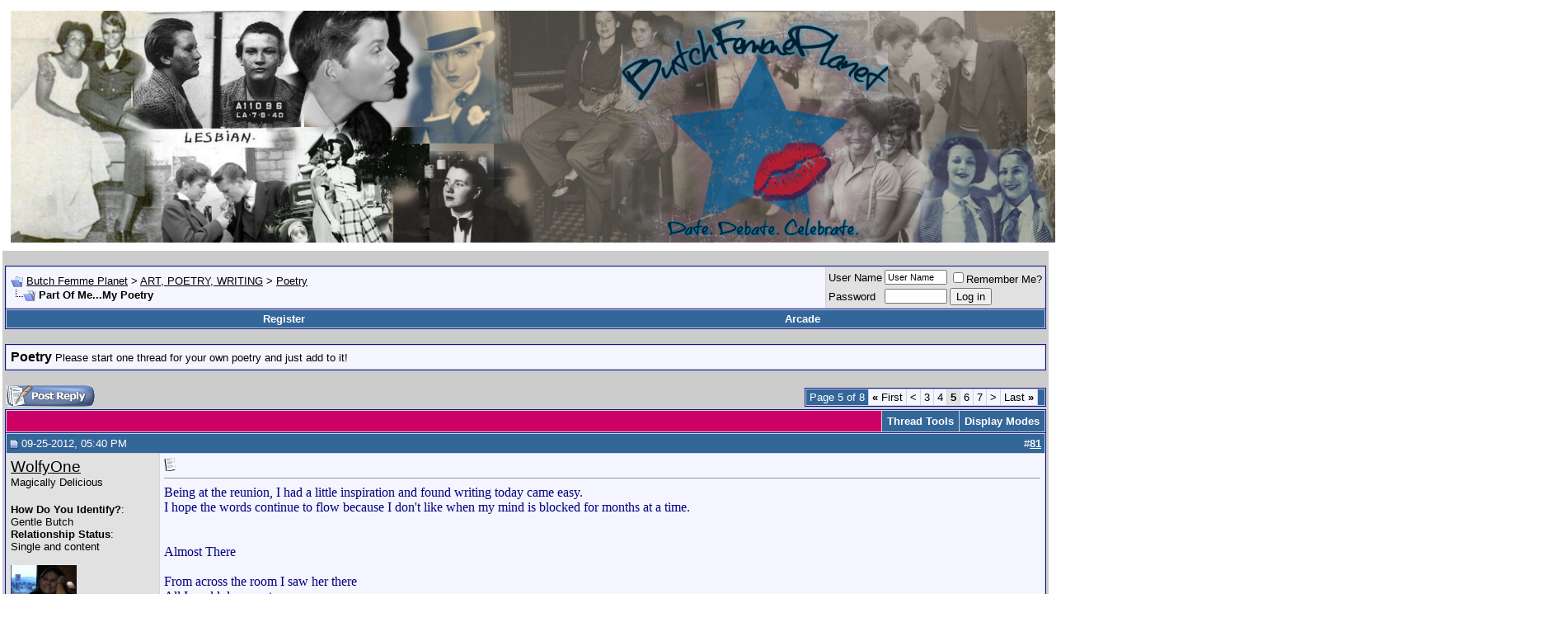

--- FILE ---
content_type: text/html; charset=ISO-8859-1
request_url: http://butchfemmeplanet.com/forum/showthread.php?s=ab2086603df332ee71e36c5c0633df5c&t=670&page=5
body_size: 209394
content:
<!DOCTYPE html PUBLIC "-//W3C//DTD XHTML 1.0 Transitional//EN" "http://www.w3.org/TR/xhtml1/DTD/xhtml1-transitional.dtd">
<html xmlns="http://www.w3.org/1999/xhtml" dir="ltr" lang="en">
<head>
	<meta http-equiv="Content-Type" content="text/html; charset=ISO-8859-1" />
<meta name="generator" content="vBulletin 3.8.11" />

<meta name="keywords" content=" Part Of Me...My Poetry, Butch, Femme, Butches, Femmes, Studs, Divas, Stud, Diva, Aggressive, Transman, Transmen, Transwoman, Transwomen, Female Butch, Butch, High Femme, Stone Femme, Femme Diva, Gay, Lesbian, GLBT, Queer, Queer Butch, Queer Woman, Gay Woman, Gay Women, Dyke, Dykes, Butchfemmeplanet, Butch-Femme, Butch Femme dynamic, Butch Women, Femme Women, Male-identified, Female-identified, packing, binding, Drag King, Drag Queen, Drag Divas, POC Lesbian, Lesbians of Color, Disabled Lesbians, Lesbian rights, Genderqueer, Gender Spectrum, Butch Femme Dance, vbulletin,jelsoft,forum,bbs,discussion,bulletin board, butch, femme, trans, lesbian, queer, gender, butch-femme, butchfemmeplanet, www.butch-femme.com, www.butchfemmeplanet.com, lesbian personals, dyke personals, FtM, FtMs, Transmen personals, Lesbian chat, lesbian forums, W4W, Sappho, Rainbow pride, Gay rights, human rights, Lesbians of Color,  Stonewall, Lipstick lesbian, transensual femmes, transenual, MtF, MtFs, Trans women, Transwoman, Dorothy Allison, Butch Femme Dynamic, Butch Femme Dance, Lesbian love, Queer, Queer love, Queer chat, Queer personals, Queer forum, Queer forums, Queer community, Queer youth, lesbian youth, young queer people, queer activists, feminist, feminists, feminist lesbian, lesbian activist, Trans activist, trans people, trans man, Stonefemme, Stonebutch, stone femme, stone butch, transgender, transgendered, transgendered lesbian, transgendered butch, butches and femmes, butch and femme, dyke feminist, sapphic, women loving women, women loving trans men, women loving trans women, butch on butch, femme on femme, butch hero, butch heroes, femme hero, femme heroes, high femme, soft butch, soft femme, b4f, f4b, cisgendered,  gender queers, gender queer, butch conference, femme conference, femme collective, femmecollective, butchvoices, IDKE, drag king, drag queen, butch drag, femme drag, TG, butchfemmegalaxy, butchfemmegalaxy.com, butch bonding, femme sisters, Lesbian chat, lesbian personals, W4W, LGBT, W2W, Girls looking for girls, butch cock, femme cock" />
<meta name="description" content="Page 5- Part Of Me...My Poetry Poetry" />


<!-- CSS Stylesheet -->
<style type="text/css" id="vbulletin_css">
/**
* vBulletin 3.8.11 CSS
* Style: 'Default Style'; Style ID: 1
*/
body
{
	background: #FFFFFF;
	color: #000000;
	font: 12pt verdana, geneva, lucida, 'lucida grande', arial, helvetica, sans-serif;
	margin: 0px 5px 5px 0px;
	padding: 3px;
	
	
}
a:link, body_alink
{
	color: #000000;
}
a:visited, body_avisited
{
	color: #000000;
}
a:hover, a:active, body_ahover
{
	color: #CC0066;
}
.page
{
	background: #CCCCCC;
	color: #000000;
}
td, th, p, li
{
	font: 12pt verdana, geneva, lucida, 'lucida grande', arial, helvetica, sans-serif;
}
.tborder
{
	background: #D1D1E1;
	color: #000000;
	border: 1px solid #0B198C;
}
.tcat
{
	background: #CC0066;
	color: #FFFFFF;
	font: bold 12pt verdana, geneva, lucida, 'lucida grande', arial, helvetica, sans-serif;
}
.tcat a:link, .tcat_alink
{
	color: #ffffff;
	text-decoration: none;
}
.tcat a:visited, .tcat_avisited
{
	color: #ffffff;
	text-decoration: none;
}
.tcat a:hover, .tcat a:active, .tcat_ahover
{
	color: #FFFF66;
	text-decoration: underline;
}
.thead
{
	background: #336699;
	color: #FFFFFF;
	font: bold 13px tahoma, verdana, geneva, lucida, 'lucida grande', arial, helvetica, sans-serif;
}
.thead a:link, .thead_alink
{
	color: #FFFFFF;
}
.thead a:visited, .thead_avisited
{
	color: #FFFFFF;
}
.thead a:hover, .thead a:active, .thead_ahover
{
	color: #FFFF00;
}
.tfoot
{
	background: #336699;
	color: #E0E0F6;
}
.tfoot a:link, .tfoot_alink
{
	color: #E0E0F6;
}
.tfoot a:visited, .tfoot_avisited
{
	color: #E0E0F6;
}
.tfoot a:hover, .tfoot a:active, .tfoot_ahover
{
	color: #FFFF66;
}
.alt1, .alt1Active
{
	background: #F5F5FF;
	color: #000000;
}
.alt2, .alt2Active
{
	background: #E1E1E2;
	color: #000000;
}
.inlinemod
{
	background: #FFFFCC;
	color: #000000;
}
.wysiwyg
{
	background: #999999;
	color: #000000;
	font: 12pt verdana, geneva, lucida, 'lucida grande', arial, helvetica, sans-serif;
	margin: 5px 10px 10px 10px;
	padding: 0px;
}
.wysiwyg a:link, .wysiwyg_alink
{
	color: #000000;
}
.wysiwyg a:visited, .wysiwyg_avisited
{
	color: #000000;
}
.wysiwyg a:hover, .wysiwyg a:active, .wysiwyg_ahover
{
	color: #CC0066;
}
textarea, .bginput
{
	font: 12pt verdana, geneva, lucida, 'lucida grande', arial, helvetica, sans-serif;
}
.bginput option, .bginput optgroup
{
	font-size: 12pt;
	font-family: verdana, geneva, lucida, 'lucida grande', arial, helvetica, sans-serif;
}
.button
{
	font: 13px verdana, geneva, lucida, 'lucida grande', arial, helvetica, sans-serif;
}
select
{
	font: 13px verdana, geneva, lucida, 'lucida grande', arial, helvetica, sans-serif;
}
option, optgroup
{
	font-size: 13px;
	font-family: verdana, geneva, lucida, 'lucida grande', arial, helvetica, sans-serif;
}
.smallfont
{
	font: 13px verdana, geneva, lucida, 'lucida grande', arial, helvetica, sans-serif;
}
.time
{
	color: #666686;
}
.navbar
{
	font: 13px verdana, geneva, lucida, 'lucida grande', arial, helvetica, sans-serif;
}
.highlight
{
	color: #FF0000;
	font-weight: bold;
}
.fjsel
{
	background: #336699;
	color: #CC0066;
}
.fjdpth0
{
	background: #F7F7F7;
	color: #000000;
}
.fjdpth1
{
	background: #336699;
	color: #CC0066;
}
.fjdpth2
{
	background: #336699;
	color: #CC0066;
}
.panel
{
	background: #CCCCCC;
	color: #000000;
	padding: 10px;
	border: 2px outset;
}
.panelsurround
{
	background: #CCCCCC;
	color: #000000;
}
legend
{
	color: #000000;
	font: 13px tahoma, verdana, geneva, lucida, 'lucida grande', arial, helvetica, sans-serif;
}
.vbmenu_control
{
	background: #336699;
	color: #FFFFFF;
	font: bold 13px tahoma, verdana, geneva, lucida, 'lucida grande', arial, helvetica, sans-serif;
	padding: 3px 6px 3px 6px;
	white-space: nowrap;
}
.vbmenu_control a:link, .vbmenu_control_alink
{
	color: #FFFFFF;
	text-decoration: none;
}
.vbmenu_control a:visited, .vbmenu_control_avisited
{
	color: #FFFFFF;
	text-decoration: none;
}
.vbmenu_control a:hover, .vbmenu_control a:active, .vbmenu_control_ahover
{
	color: #FFFFFF;
	text-decoration: underline;
}
.vbmenu_popup
{
	background: #336699;
	color: #FFFFFF;
	border: 1px solid #0B198C;
}
.vbmenu_option
{
	background: #336699;
	color: #CC0066;
	font: 13px verdana, geneva, lucida, 'lucida grande', arial, helvetica, sans-serif;
	white-space: nowrap;
	cursor: pointer;
}
.vbmenu_option a:link, .vbmenu_option_alink
{
	color: #FFFFFF;
	text-decoration: none;
}
.vbmenu_option a:visited, .vbmenu_option_avisited
{
	color: #FFFFFF;
	text-decoration: none;
}
.vbmenu_option a:hover, .vbmenu_option a:active, .vbmenu_option_ahover
{
	color: #FFFFFF;
	text-decoration: none;
}
.vbmenu_hilite
{
	background: #CCCCCC;
	color: #FFFFFF;
	font: 13px verdana, geneva, lucida, 'lucida grande', arial, helvetica, sans-serif;
	white-space: nowrap;
	cursor: pointer;
}
.vbmenu_hilite a:link, .vbmenu_hilite_alink
{
	color: #FFFFFF;
	text-decoration: none;
}
.vbmenu_hilite a:visited, .vbmenu_hilite_avisited
{
	color: #FFFFFF;
	text-decoration: none;
}
.vbmenu_hilite a:hover, .vbmenu_hilite a:active, .vbmenu_hilite_ahover
{
	color: #FFFFFF;
	text-decoration: none;
}
/* ***** styling for 'big' usernames on postbit etc. ***** */
.bigusername { font-size: 14pt; }

/* ***** small padding on 'thead' elements ***** */
td.thead, th.thead, div.thead { padding: 4px; }

/* ***** basic styles for multi-page nav elements */
.pagenav a { text-decoration: none; }
.pagenav td { padding: 2px 4px 2px 4px; }

/* ***** de-emphasized text */
.shade, a.shade:link, a.shade:visited { color: #777777; text-decoration: none; }
a.shade:active, a.shade:hover { color: #FF4400; text-decoration: underline; }
.tcat .shade, .thead .shade, .tfoot .shade { color: #DDDDDD; }

/* ***** define margin and font-size for elements inside panels ***** */
.fieldset { margin-bottom: 6px; }
.fieldset, .fieldset td, .fieldset p, .fieldset li { font-size: 11px; }
</style>
<link rel="stylesheet" type="text/css" href="clientscript/vbulletin_important.css?v=3811" />


<!-- / CSS Stylesheet -->
<link REL="SHORTCUT ICON" HREF="http://www.butchfemmeplanet.com/favicon.ico">

<script type="text/javascript" src="http://yui.yahooapis.com/2.9.0/build/yahoo-dom-event/yahoo-dom-event.js?v=3811"></script>
<script type="text/javascript" src="http://yui.yahooapis.com/2.9.0/build/connection/connection-min.js?v=3811"></script>
<script type="text/javascript">
<!--
var SESSIONURL = "s=e1a5aa7de1dcecc9abb8ccdb05591203&";
var SECURITYTOKEN = "guest";
var IMGDIR_MISC = "http://www.butchfemmeplanet.com/forum/images/misc";
var vb_disable_ajax = parseInt("0", 10);
// -->
</script>
<script type="text/javascript" src="clientscript/vbulletin_global.js?v=3811"></script>
<script type="text/javascript" src="clientscript/vbulletin_menu.js?v=3811"></script>


	<link rel="alternate" type="application/rss+xml" title="Butch Femme Planet RSS Feed" href="external.php?type=RSS2" />
	
		<link rel="alternate" type="application/rss+xml" title="Butch Femme Planet - Poetry - RSS Feed" href="external.php?type=RSS2&amp;forumids=23" />
	
<script type="text/javascript" src="clientscript/post_thanks.js"></script>
	<title> Part Of Me...My Poetry - Page 5 - Butch Femme Planet</title>
	<script type="text/javascript" src="clientscript/vbulletin_post_loader.js?v=3811"></script>
	<style type="text/css" id="vbulletin_showthread_css">
	<!--
	
	#links div { white-space: nowrap; }
	#links img { vertical-align: middle; }
	-->
	</style>
</head>
<body onload="">
<!-- logo -->
<a name="top"></a>
<table border="0" width="100%" cellpadding="10" cellspacing="0" align="center">
<tr>
	<td align="left"><a href="http://www.butchfemmeplanet.com"><img src="http://www.butchfemmeplanet.com/forum/images/misc/BFPBannerStar-4.jpg" border="0" alt="Butch Femme Planet" /></a></td>
	<td align="right" id="header_right_cell">
		&nbsp;
	</td>
</tr>
</table>
<!-- /logo -->

<!-- content table -->
<!-- open content container -->

<div align="center">
	<div class="page" style="width:100%; text-align:left">
		<div style="padding:0px 3px 0px 3px" align="left">





<br />

<!-- breadcrumb, login, pm info -->
<table class="tborder" cellpadding="5" cellspacing="1" border="0" width="100%" align="center">
<tr>
	<td class="alt1" width="100%">
		
			<table cellpadding="0" cellspacing="0" border="0">
			<tr valign="bottom">
				<td><a href="#" onclick="history.back(1); return false;"><img src="http://www.butchfemmeplanet.com/forum/images/misc/navbits_start.gif" alt="Go Back" border="0" /></a></td>
				<td>&nbsp;</td>
				<td width="100%"><span class="navbar"><a href="index.php?s=e1a5aa7de1dcecc9abb8ccdb05591203" accesskey="1">Butch Femme Planet</a></span> 
	<span class="navbar">&gt; <a href="forumdisplay.php?s=e1a5aa7de1dcecc9abb8ccdb05591203&amp;f=6">ART, POETRY, WRITING</a></span>


	<span class="navbar">&gt; <a href="forumdisplay.php?s=e1a5aa7de1dcecc9abb8ccdb05591203&amp;f=23">Poetry</a></span>

</td>
			</tr>
			<tr>
				<td class="navbar" style="font-size:10pt; padding-top:1px" colspan="3"><a href="/forum/showthread.php?s=ab2086603df332ee71e36c5c0633df5c&amp;t=670&amp;page=5"><img class="inlineimg" src="http://www.butchfemmeplanet.com/forum/images/misc/navbits_finallink_ltr.gif" alt="Reload this Page" border="0" /></a> <strong>
	 Part Of Me...My Poetry

</strong></td>
			</tr>
			</table>
		
	</td>

	<td class="alt2" nowrap="nowrap" style="padding:0px">
		<!-- login form -->
		<form action="login.php?do=login" method="post" onsubmit="md5hash(vb_login_password, vb_login_md5password, vb_login_md5password_utf, 0)">
		<script type="text/javascript" src="clientscript/vbulletin_md5.js?v=3811"></script>
		<table cellpadding="0" cellspacing="3" border="0">
		<tr>
			<td class="smallfont" style="white-space: nowrap;"><label for="navbar_username">User Name</label></td>
			<td><input type="text" class="bginput" style="font-size: 11px" name="vb_login_username" id="navbar_username" size="10" accesskey="u" tabindex="101" value="User Name" onfocus="if (this.value == 'User Name') this.value = '';" /></td>
			<td class="smallfont" nowrap="nowrap"><label for="cb_cookieuser_navbar"><input type="checkbox" name="cookieuser" value="1" tabindex="103" id="cb_cookieuser_navbar" accesskey="c" />Remember Me?</label></td>
		</tr>
		<tr>
			<td class="smallfont"><label for="navbar_password">Password</label></td>
			<td><input type="password" class="bginput" style="font-size: 11px" name="vb_login_password" id="navbar_password" size="10" tabindex="102" /></td>
			<td><input type="submit" class="button" value="Log in" tabindex="104" title="Enter your username and password in the boxes provided to login, or click the 'register' button to create a profile for yourself." accesskey="s" /></td>
		</tr>
		</table>
		<input type="hidden" name="s" value="e1a5aa7de1dcecc9abb8ccdb05591203" />
		<input type="hidden" name="securitytoken" value="guest" />
		<input type="hidden" name="do" value="login" />
		<input type="hidden" name="vb_login_md5password" />
		<input type="hidden" name="vb_login_md5password_utf" />
		</form>
		<!-- / login form -->
	</td>

</tr>
</table>
<!-- / breadcrumb, login, pm info -->

<!-- nav buttons bar -->
<div class="tborder" style="padding:1px; border-top-width:0px">
	<table cellpadding="0" cellspacing="0" border="0" width="100%" align="center">
	<tr align="center">
		
		
			<td class="vbmenu_control"><a href="register.php?s=e1a5aa7de1dcecc9abb8ccdb05591203" rel="nofollow">Register</a></td>
		
		
				
			
			
		
		<td class="vbmenu_control"><a href="/forum/arcade.php??s=e1a5aa7de1dcecc9abb8ccdb05591203">Arcade</a></td>
		
			
			
		
		
		
		</tr>
	</table>
</div>
<!-- / nav buttons bar -->

<br />




	<table class="tborder" cellpadding="5" cellspacing="1" border="0" width="100%" align="center">
	<tr>
		<td class="alt1" width="100%"><strong>Poetry</strong> <span class="smallfont">Please start one thread for your own poetry and just add to it!</span></td>
	</tr>
	</table>
	<br />



<!-- NAVBAR POPUP MENUS -->

	
	
	
	
	
<!-- / NAVBAR POPUP MENUS -->

<!-- PAGENAV POPUP -->
	<div class="vbmenu_popup" id="pagenav_menu" style="display:none">
		<table cellpadding="4" cellspacing="1" border="0">
		<tr>
			<td class="thead" nowrap="nowrap">Go to Page...</td>
		</tr>
		<tr>
			<td class="vbmenu_option" title="nohilite">
			<form action="index.php" method="get" onsubmit="return this.gotopage()" id="pagenav_form">
				<input type="text" class="bginput" id="pagenav_itxt" style="font-size:11px" size="4" />
				<input type="button" class="button" id="pagenav_ibtn" value="Go" />
			</form>
			</td>
		</tr>
		</table>
	</div>
<!-- / PAGENAV POPUP -->










<a name="poststop" id="poststop"></a>

<!-- controls above postbits -->
<table cellpadding="0" cellspacing="0" border="0" width="100%" style="margin-bottom:3px">
<tr valign="bottom">
	
		<td class="smallfont"><a href="newreply.php?s=e1a5aa7de1dcecc9abb8ccdb05591203&amp;do=newreply&amp;noquote=1&amp;p=661190" rel="nofollow"><img src="http://www.butchfemmeplanet.com/forum/images/buttons/reply.gif" alt="Reply" border="0" /></a></td>
	
	<td align="right"><div class="pagenav" align="right">
<table class="tborder" cellpadding="3" cellspacing="1" border="0">
<tr>
	<td class="vbmenu_control" style="font-weight:normal">Page 5 of 8</td>
	<td class="alt1" nowrap="nowrap"><a rel="start" class="smallfont" href="showthread.php?s=e1a5aa7de1dcecc9abb8ccdb05591203&amp;t=670" title="First Page - Results 1 to 20 of 142"><strong>&laquo;</strong> First</a></td>
	<td class="alt1"><a rel="prev" class="smallfont" href="showthread.php?s=e1a5aa7de1dcecc9abb8ccdb05591203&amp;t=670&amp;page=4" title="Prev Page - Results 61 to 80 of 142">&lt;</a></td>
	<td class="alt1"><a class="smallfont" href="showthread.php?s=e1a5aa7de1dcecc9abb8ccdb05591203&amp;t=670&amp;page=3" title="Show results 41 to 60 of 142">3</a></td><td class="alt1"><a class="smallfont" href="showthread.php?s=e1a5aa7de1dcecc9abb8ccdb05591203&amp;t=670&amp;page=4" title="Show results 61 to 80 of 142">4</a></td>	<td class="alt2"><span class="smallfont" title="Showing results 81 to 100 of 142"><strong>5</strong></span></td>
 <td class="alt1"><a class="smallfont" href="showthread.php?s=e1a5aa7de1dcecc9abb8ccdb05591203&amp;t=670&amp;page=6" title="Show results 101 to 120 of 142">6</a></td><td class="alt1"><a class="smallfont" href="showthread.php?s=e1a5aa7de1dcecc9abb8ccdb05591203&amp;t=670&amp;page=7" title="Show results 121 to 140 of 142">7</a></td>
	<td class="alt1"><a rel="next" class="smallfont" href="showthread.php?s=e1a5aa7de1dcecc9abb8ccdb05591203&amp;t=670&amp;page=6" title="Next Page - Results 101 to 120 of 142">&gt;</a></td>
	<td class="alt1" nowrap="nowrap"><a class="smallfont" href="showthread.php?s=e1a5aa7de1dcecc9abb8ccdb05591203&amp;t=670&amp;page=8" title="Last Page - Results 141 to 142 of 142">Last <strong>&raquo;</strong></a></td>
	<td class="vbmenu_control" title="showthread.php?s=e1a5aa7de1dcecc9abb8ccdb05591203&amp;t=670"><a name="PageNav"></a></td>
</tr>
</table>
</div></td>
</tr>
</table>
<!-- / controls above postbits -->

<!-- toolbar -->
<table class="tborder" cellpadding="5" cellspacing="1" border="0" width="100%" align="center" style="border-bottom-width:0px">
<tr>
	<td class="tcat" width="100%">
		<div class="smallfont">
		
		&nbsp;
		</div>
	</td>
	<td class="vbmenu_control" id="threadtools" nowrap="nowrap">
		<a href="/forum/showthread.php?t=670&amp;page=5&amp;nojs=1#goto_threadtools">Thread Tools</a>
		<script type="text/javascript"> vbmenu_register("threadtools"); </script>
	</td>
	
	
	
	<td class="vbmenu_control" id="displaymodes" nowrap="nowrap">
		<a href="/forum/showthread.php?t=670&amp;page=5&amp;nojs=1#goto_displaymodes">Display Modes</a>
		<script type="text/javascript"> vbmenu_register("displaymodes"); </script>
	</td>
	

	

</tr>
</table>
<!-- / toolbar -->



<!-- end content table -->

		</div>
	</div>
</div>

<!-- / close content container -->
<!-- / end content table -->





<div id="posts"><!-- post #661190 -->

	<!-- open content container -->

<div align="center">
	<div class="page" style="width:100%; text-align:left">
		<div style="padding:0px 3px 0px 3px" align="left">

	<div id="edit661190" style="padding:0px 0px 5px 0px">
	<!-- this is not the last post shown on the page -->



<table id="post661190" class="tborder" cellpadding="5" cellspacing="0" border="0" width="100%" align="center">
<tr>
	
		<td class="thead" style="font-weight:normal; border: 1px solid #D1D1E1; border-right: 0px" >
			<!-- status icon and date -->
			<a name="post661190"><img class="inlineimg" src="http://www.butchfemmeplanet.com/forum/images/statusicon/post_old.gif" alt="Old" border="0" /></a>
			09-25-2012, 05:40 PM
			
			<!-- / status icon and date -->
		</td>
		<td class="thead" style="font-weight:normal; border: 1px solid #D1D1E1; border-left: 0px" align="right">
			&nbsp;
			#<a href="showpost.php?s=e1a5aa7de1dcecc9abb8ccdb05591203&amp;p=661190&amp;postcount=81" target="new" rel="nofollow" id="postcount661190" name="81"><strong>81</strong></a>
			
		</td>
	
</tr>
<tr valign="top">
	<td class="alt2" width="175" style="border: 1px solid #D1D1E1; border-top: 0px; border-bottom: 0px">

			<div id="postmenu_661190">
				
				<a class="bigusername" href="member.php?s=e1a5aa7de1dcecc9abb8ccdb05591203&amp;u=135">WolfyOne</a>
				<script type="text/javascript"> vbmenu_register("postmenu_661190", true); </script>
				
			</div>

			<div class="smallfont">Magically Delicious</div>
			
			<BR><div class="smallfont"><b>How Do You Identify?</b>:<BR> Gentle Butch</div>

<div class="smallfont"><b>Relationship Status</b>:<BR> Single and content</div>


			
				<div class="smallfont">
					&nbsp;<br /><a href="member.php?s=e1a5aa7de1dcecc9abb8ccdb05591203&amp;u=135"><img src="image.php?s=e1a5aa7de1dcecc9abb8ccdb05591203&amp;u=135&amp;dateline=1383156468" width="80" height="63" alt="WolfyOne's Avatar" border="0" /></a>
				</div>
			

			<div class="smallfont">
				&nbsp;<br />
<br />
				<div><b>Join Date</b>: Nov 2009</div>
				<div><b>Location</b>: Minnesota</div>
				
				<div>
					<b>Posts</b>: 6,558
				</div>
<!-- gallery link -->
<div class="smallfont"><a href="http://www.butchfemmeplanet.com/gallery/showgallery.php?cat=500&ppuser=135">My Photo Gallery</a></div>
<!-- /gallery link -->
				 
	<div><b>Thanks</b>: 22,052</div>
	<div>
		
			
				Thanked 15,390 Times in 4,137 Posts
			
		
	</div>


				
				<b>Rep Power</b>: <span id="reppower_661190_135">21474859</span> <div><span id="repdisplay_661190_135"><img class="inlineimg" src="http://www.butchfemmeplanet.com/forum/images/reputation/reputation_pos.gif" alt="WolfyOne Has the BEST Reputation" border="0" /><img class="inlineimg" src="http://www.butchfemmeplanet.com/forum/images/reputation/reputation_pos.gif" alt="WolfyOne Has the BEST Reputation" border="0" /><img class="inlineimg" src="http://www.butchfemmeplanet.com/forum/images/reputation/reputation_pos.gif" alt="WolfyOne Has the BEST Reputation" border="0" /><img class="inlineimg" src="http://www.butchfemmeplanet.com/forum/images/reputation/reputation_pos.gif" alt="WolfyOne Has the BEST Reputation" border="0" /><img class="inlineimg" src="http://www.butchfemmeplanet.com/forum/images/reputation/reputation_pos.gif" alt="WolfyOne Has the BEST Reputation" border="0" /><img class="inlineimg" src="http://www.butchfemmeplanet.com/forum/images/reputation/reputation_highpos.gif" alt="WolfyOne Has the BEST Reputation" border="0" /><img class="inlineimg" src="http://www.butchfemmeplanet.com/forum/images/reputation/reputation_highpos.gif" alt="WolfyOne Has the BEST Reputation" border="0" /><img class="inlineimg" src="http://www.butchfemmeplanet.com/forum/images/reputation/reputation_highpos.gif" alt="WolfyOne Has the BEST Reputation" border="0" /><img class="inlineimg" src="http://www.butchfemmeplanet.com/forum/images/reputation/reputation_highpos.gif" alt="WolfyOne Has the BEST Reputation" border="0" /><img class="inlineimg" src="http://www.butchfemmeplanet.com/forum/images/reputation/reputation_highpos.gif" alt="WolfyOne Has the BEST Reputation" border="0" /><img class="inlineimg" src="http://www.butchfemmeplanet.com/forum/images/reputation/reputation_highpos.gif" alt="WolfyOne Has the BEST Reputation" border="0" /></span></div>
				
				<div>    </div>
			</div>

	</td>
	
	<td class="alt1" id="td_post_661190" style="border-right: 1px solid #D1D1E1">
	
		
		
			<!-- icon and title -->
			<div class="smallfont">
				<img class="inlineimg" src="http://www.butchfemmeplanet.com/forum/images/icons/icon1.gif" alt="Default" border="0" />
				
			</div>
			<hr size="1" style="color:#D1D1E1; background-color:#D1D1E1" />
			<!-- / icon and title -->
		

		<!-- message -->
		<div id="post_message_661190">
			
			<font face="Comic Sans MS"><font size="3"><font color="Navy">Being at the reunion, I had a little inspiration and found writing today came easy.<br />
I hope the words continue to flow because I don't like when my mind is blocked for months at a time.<br />
<br />
<br />
Almost There<br />
<br />
From across the room I saw her there<br />
All I could do was stare<br />
Never would I have a chance<br />
So I continue to glance<br />
My mouth would never say<br />
What my pen can portray <br />
My eyes were open wide<br />
Yet I had to decide<br />
Was I ready willing and able<br />
Or still a bit unstable<br />
Am I scared to open up<br />
Like a little unsure pup<br />
My answer came quite quick<br />
As I gave myself a kick<br />
I'm almost to that point<br />
But afaid to disappoint<br />
So for now I'll take me slow<br />
I'm grateful for what I can show<br />
At least I know with time<br />
That mountain I will climb<br />
When I get around that bend<br />
I'll no longer have to pretend<br />
For the day I settle down<br />
Those tears I can drown<br />
Trading in my sad<br />
And all my feeling bad<br />
For the one who's love I feel<br />
It is then I'll know she's real</font></font></font>
		</div>
		<!-- / message -->

		

		
		

		
		<!-- sig -->
			<div>
				__________________<br />
				<div align="center"><img src="http://images12.fotki.com/v236/photos/9/1303339/8521528/ButtBoy_3036-vi.gif" border="0" alt="" /></div><br />
<font face="Comic Sans MS"><font color="Red"><b><div align="center">Being deeply loved by someone gives you strength; loving someone deeply gives you courage --- Lao Tzo </div></b></font></font>
			</div>
		<!-- / sig -->
		

		

		

	</td>
</tr>
<tr>
	<td class="alt2" style="border: 1px solid #D1D1E1; border-top: 0px">
		<img class="inlineimg" src="http://www.butchfemmeplanet.com/forum/images/statusicon/user_offline.gif" alt="WolfyOne is offline" border="0" />


		
		
		
		
		&nbsp;
	</td>
	
	<td class="alt1" align="right" style="border: 1px solid #D1D1E1; border-left: 0px; border-top: 0px">
	
		<!-- controls -->
		
		
		
			<a href="newreply.php?s=e1a5aa7de1dcecc9abb8ccdb05591203&amp;do=newreply&amp;p=661190" rel="nofollow"><img src="http://www.butchfemmeplanet.com/forum/images/buttons/quote.gif" alt="Reply With Quote" border="0" /></a>
		
		
		
		
		
		
		
			
		
		
		<!-- / controls -->
	</td>
</tr>
</table>
 <div id="post_thanks_box_661190"><div style="padding:5px 0px 0px 0px">
	<table class="tborder" cellpadding="5" cellspacing="1" border="0" width="100%" align="center">
		<tr valign="top">
			<td class="alt2" width="175">
				
					<strong>The Following 6 Users Say Thank You to WolfyOne For This Useful Post:</strong>
				
				
				
			</td>
			<td class="alt1"><div> <a href="member.php?s=e1a5aa7de1dcecc9abb8ccdb05591203&amp;u=555" rel="nofollow">Canela</a>, <a href="member.php?s=e1a5aa7de1dcecc9abb8ccdb05591203&amp;u=3728" rel="nofollow">LadyRieinAL</a>, <a href="member.php?s=e1a5aa7de1dcecc9abb8ccdb05591203&amp;u=170" rel="nofollow">nycfem</a>, <a href="member.php?s=e1a5aa7de1dcecc9abb8ccdb05591203&amp;u=24" rel="nofollow">PinkieLee</a>, <a href="member.php?s=e1a5aa7de1dcecc9abb8ccdb05591203&amp;u=306" rel="nofollow">Spirit Dancer</a>, <a href="member.php?s=e1a5aa7de1dcecc9abb8ccdb05591203&amp;u=5105" rel="nofollow">~baby~doll~</a></div></td>
		</tr>
	</table>
</div></div>

<!-- post 661190 popup menu -->
<div class="vbmenu_popup" id="postmenu_661190_menu" style="display:none">
	<table cellpadding="4" cellspacing="1" border="0">
	<tr>
		<td class="thead">WolfyOne</td>
	</tr>
	
		<tr><td class="vbmenu_option"><a href="member.php?s=e1a5aa7de1dcecc9abb8ccdb05591203&amp;u=135">View Public Profile</a></td></tr>
	
	
	
	
	
		<tr><td class="vbmenu_option"><a href="search.php?s=e1a5aa7de1dcecc9abb8ccdb05591203&amp;do=finduser&amp;u=135" rel="nofollow">Find More Posts by WolfyOne</a></td></tr>
	
	
	<tr><td class="vbmenu_option"><a href="profile.php?s=e1a5aa7de1dcecc9abb8ccdb05591203&amp;do=addlist&amp;userlist=ignore&amp;u=135">Add WolfyOne to Your Ignore List</a></td></tr>

	</table>
</div>
<!-- / post 661190 popup menu -->


	</div>
	
		</div>
	</div>
</div>

<!-- / close content container -->

<!-- / post #661190 --><!-- post #667389 -->

	<!-- open content container -->

<div align="center">
	<div class="page" style="width:100%; text-align:left">
		<div style="padding:0px 3px 0px 3px" align="left">

	<div id="edit667389" style="padding:0px 0px 5px 0px">
	<!-- this is not the last post shown on the page -->



<table id="post667389" class="tborder" cellpadding="5" cellspacing="0" border="0" width="100%" align="center">
<tr>
	
		<td class="thead" style="font-weight:normal; border: 1px solid #D1D1E1; border-right: 0px" >
			<!-- status icon and date -->
			<a name="post667389"><img class="inlineimg" src="http://www.butchfemmeplanet.com/forum/images/statusicon/post_old.gif" alt="Old" border="0" /></a>
			10-03-2012, 02:50 PM
			
			<!-- / status icon and date -->
		</td>
		<td class="thead" style="font-weight:normal; border: 1px solid #D1D1E1; border-left: 0px" align="right">
			&nbsp;
			#<a href="showpost.php?s=e1a5aa7de1dcecc9abb8ccdb05591203&amp;p=667389&amp;postcount=82" target="new" rel="nofollow" id="postcount667389" name="82"><strong>82</strong></a>
			
		</td>
	
</tr>
<tr valign="top">
	<td class="alt2" width="175" style="border: 1px solid #D1D1E1; border-top: 0px; border-bottom: 0px">

			<div id="postmenu_667389">
				
				<a class="bigusername" href="member.php?s=e1a5aa7de1dcecc9abb8ccdb05591203&amp;u=135">WolfyOne</a>
				<script type="text/javascript"> vbmenu_register("postmenu_667389", true); </script>
				
			</div>

			<div class="smallfont">Magically Delicious</div>
			
			<BR><div class="smallfont"><b>How Do You Identify?</b>:<BR> Gentle Butch</div>

<div class="smallfont"><b>Relationship Status</b>:<BR> Single and content</div>


			
				<div class="smallfont">
					&nbsp;<br /><a href="member.php?s=e1a5aa7de1dcecc9abb8ccdb05591203&amp;u=135"><img src="image.php?s=e1a5aa7de1dcecc9abb8ccdb05591203&amp;u=135&amp;dateline=1383156468" width="80" height="63" alt="WolfyOne's Avatar" border="0" /></a>
				</div>
			

			<div class="smallfont">
				&nbsp;<br />
<br />
				<div><b>Join Date</b>: Nov 2009</div>
				<div><b>Location</b>: Minnesota</div>
				
				<div>
					<b>Posts</b>: 6,558
				</div>
<!-- gallery link -->
<div class="smallfont"><a href="http://www.butchfemmeplanet.com/gallery/showgallery.php?cat=500&ppuser=135">My Photo Gallery</a></div>
<!-- /gallery link -->
				 
	<div><b>Thanks</b>: 22,052</div>
	<div>
		
			
				Thanked 15,390 Times in 4,137 Posts
			
		
	</div>


				
				<b>Rep Power</b>: <span id="reppower_667389_135">21474859</span> <div><span id="repdisplay_667389_135"><img class="inlineimg" src="http://www.butchfemmeplanet.com/forum/images/reputation/reputation_pos.gif" alt="WolfyOne Has the BEST Reputation" border="0" /><img class="inlineimg" src="http://www.butchfemmeplanet.com/forum/images/reputation/reputation_pos.gif" alt="WolfyOne Has the BEST Reputation" border="0" /><img class="inlineimg" src="http://www.butchfemmeplanet.com/forum/images/reputation/reputation_pos.gif" alt="WolfyOne Has the BEST Reputation" border="0" /><img class="inlineimg" src="http://www.butchfemmeplanet.com/forum/images/reputation/reputation_pos.gif" alt="WolfyOne Has the BEST Reputation" border="0" /><img class="inlineimg" src="http://www.butchfemmeplanet.com/forum/images/reputation/reputation_pos.gif" alt="WolfyOne Has the BEST Reputation" border="0" /><img class="inlineimg" src="http://www.butchfemmeplanet.com/forum/images/reputation/reputation_highpos.gif" alt="WolfyOne Has the BEST Reputation" border="0" /><img class="inlineimg" src="http://www.butchfemmeplanet.com/forum/images/reputation/reputation_highpos.gif" alt="WolfyOne Has the BEST Reputation" border="0" /><img class="inlineimg" src="http://www.butchfemmeplanet.com/forum/images/reputation/reputation_highpos.gif" alt="WolfyOne Has the BEST Reputation" border="0" /><img class="inlineimg" src="http://www.butchfemmeplanet.com/forum/images/reputation/reputation_highpos.gif" alt="WolfyOne Has the BEST Reputation" border="0" /><img class="inlineimg" src="http://www.butchfemmeplanet.com/forum/images/reputation/reputation_highpos.gif" alt="WolfyOne Has the BEST Reputation" border="0" /><img class="inlineimg" src="http://www.butchfemmeplanet.com/forum/images/reputation/reputation_highpos.gif" alt="WolfyOne Has the BEST Reputation" border="0" /></span></div>
				
				<div>    </div>
			</div>

	</td>
	
	<td class="alt1" id="td_post_667389" style="border-right: 1px solid #D1D1E1">
	
		
		
			<!-- icon and title -->
			<div class="smallfont">
				<img class="inlineimg" src="http://www.butchfemmeplanet.com/forum/images/icons/icon1.gif" alt="Default" border="0" />
				
			</div>
			<hr size="1" style="color:#D1D1E1; background-color:#D1D1E1" />
			<!-- / icon and title -->
		

		<!-- message -->
		<div id="post_message_667389">
			
			<font face="Comic Sans MS"><font size="3"><font color="Navy">Ode To Angel and Little Max<br />
<br />
Two of my rescues found Heavens Gate<br />
No longer to wonder what will await<br />
Friends and family met them inside<br />
No longer in pain where they all reside<br />
Mama Kitty will show them the way<br />
Never will they have to feel like a stray<br />
Angel and Little Max you'll be missed here on earth<br />
Always know to me you were worth<br />
Whatever it took to save you from abuse<br />
And take you down from that virtual noose<br />
You were loved by someone that cared<br />
We happened to be perfectly paired<br />
You taught my heart to open to all<br />
At a time when I could only bawl<br />
Lessons in love I did learn<br />
From my rescues who did yearn<br />
Afraid at first from human touch<br />
But in the end gave so much<br />
Thank you for the time we shared<br />
And every feeling we all bared</font></font></font>
		</div>
		<!-- / message -->

		

		
		

		
		<!-- sig -->
			<div>
				__________________<br />
				<div align="center"><img src="http://images12.fotki.com/v236/photos/9/1303339/8521528/ButtBoy_3036-vi.gif" border="0" alt="" /></div><br />
<font face="Comic Sans MS"><font color="Red"><b><div align="center">Being deeply loved by someone gives you strength; loving someone deeply gives you courage --- Lao Tzo </div></b></font></font>
			</div>
		<!-- / sig -->
		

		

		

	</td>
</tr>
<tr>
	<td class="alt2" style="border: 1px solid #D1D1E1; border-top: 0px">
		<img class="inlineimg" src="http://www.butchfemmeplanet.com/forum/images/statusicon/user_offline.gif" alt="WolfyOne is offline" border="0" />


		
		
		
		
		&nbsp;
	</td>
	
	<td class="alt1" align="right" style="border: 1px solid #D1D1E1; border-left: 0px; border-top: 0px">
	
		<!-- controls -->
		
		
		
			<a href="newreply.php?s=e1a5aa7de1dcecc9abb8ccdb05591203&amp;do=newreply&amp;p=667389" rel="nofollow"><img src="http://www.butchfemmeplanet.com/forum/images/buttons/quote.gif" alt="Reply With Quote" border="0" /></a>
		
		
		
		
		
		
		
			
		
		
		<!-- / controls -->
	</td>
</tr>
</table>
 <div id="post_thanks_box_667389"><div style="padding:5px 0px 0px 0px">
	<table class="tborder" cellpadding="5" cellspacing="1" border="0" width="100%" align="center">
		<tr valign="top">
			<td class="alt2" width="175">
				
					<strong>The Following 5 Users Say Thank You to WolfyOne For This Useful Post:</strong>
				
				
				
			</td>
			<td class="alt1"><div> <a href="member.php?s=e1a5aa7de1dcecc9abb8ccdb05591203&amp;u=555" rel="nofollow">Canela</a>, <a href="member.php?s=e1a5aa7de1dcecc9abb8ccdb05591203&amp;u=170" rel="nofollow">nycfem</a>, <a href="member.php?s=e1a5aa7de1dcecc9abb8ccdb05591203&amp;u=306" rel="nofollow">Spirit Dancer</a>, <a href="member.php?s=e1a5aa7de1dcecc9abb8ccdb05591203&amp;u=843" rel="nofollow">Sweet Bliss</a>, <a href="member.php?s=e1a5aa7de1dcecc9abb8ccdb05591203&amp;u=5105" rel="nofollow">~baby~doll~</a></div></td>
		</tr>
	</table>
</div></div>

<!-- post 667389 popup menu -->
<div class="vbmenu_popup" id="postmenu_667389_menu" style="display:none">
	<table cellpadding="4" cellspacing="1" border="0">
	<tr>
		<td class="thead">WolfyOne</td>
	</tr>
	
		<tr><td class="vbmenu_option"><a href="member.php?s=e1a5aa7de1dcecc9abb8ccdb05591203&amp;u=135">View Public Profile</a></td></tr>
	
	
	
	
	
		<tr><td class="vbmenu_option"><a href="search.php?s=e1a5aa7de1dcecc9abb8ccdb05591203&amp;do=finduser&amp;u=135" rel="nofollow">Find More Posts by WolfyOne</a></td></tr>
	
	
	<tr><td class="vbmenu_option"><a href="profile.php?s=e1a5aa7de1dcecc9abb8ccdb05591203&amp;do=addlist&amp;userlist=ignore&amp;u=135">Add WolfyOne to Your Ignore List</a></td></tr>

	</table>
</div>
<!-- / post 667389 popup menu -->


	</div>
	
		</div>
	</div>
</div>

<!-- / close content container -->

<!-- / post #667389 --><!-- post #667433 -->

	<!-- open content container -->

<div align="center">
	<div class="page" style="width:100%; text-align:left">
		<div style="padding:0px 3px 0px 3px" align="left">

	<div id="edit667433" style="padding:0px 0px 5px 0px">
	<!-- this is not the last post shown on the page -->



<table id="post667433" class="tborder" cellpadding="5" cellspacing="0" border="0" width="100%" align="center">
<tr>
	
		<td class="thead" style="font-weight:normal; border: 1px solid #D1D1E1; border-right: 0px" >
			<!-- status icon and date -->
			<a name="post667433"><img class="inlineimg" src="http://www.butchfemmeplanet.com/forum/images/statusicon/post_old.gif" alt="Old" border="0" /></a>
			10-03-2012, 04:39 PM
			
			<!-- / status icon and date -->
		</td>
		<td class="thead" style="font-weight:normal; border: 1px solid #D1D1E1; border-left: 0px" align="right">
			&nbsp;
			#<a href="showpost.php?s=e1a5aa7de1dcecc9abb8ccdb05591203&amp;p=667433&amp;postcount=83" target="new" rel="nofollow" id="postcount667433" name="83"><strong>83</strong></a>
			
		</td>
	
</tr>
<tr valign="top">
	<td class="alt2" width="175" style="border: 1px solid #D1D1E1; border-top: 0px; border-bottom: 0px">

			<div id="postmenu_667433">
				
				<a class="bigusername" href="member.php?s=e1a5aa7de1dcecc9abb8ccdb05591203&amp;u=135">WolfyOne</a>
				<script type="text/javascript"> vbmenu_register("postmenu_667433", true); </script>
				
			</div>

			<div class="smallfont">Magically Delicious</div>
			
			<BR><div class="smallfont"><b>How Do You Identify?</b>:<BR> Gentle Butch</div>

<div class="smallfont"><b>Relationship Status</b>:<BR> Single and content</div>


			
				<div class="smallfont">
					&nbsp;<br /><a href="member.php?s=e1a5aa7de1dcecc9abb8ccdb05591203&amp;u=135"><img src="image.php?s=e1a5aa7de1dcecc9abb8ccdb05591203&amp;u=135&amp;dateline=1383156468" width="80" height="63" alt="WolfyOne's Avatar" border="0" /></a>
				</div>
			

			<div class="smallfont">
				&nbsp;<br />
<br />
				<div><b>Join Date</b>: Nov 2009</div>
				<div><b>Location</b>: Minnesota</div>
				
				<div>
					<b>Posts</b>: 6,558
				</div>
<!-- gallery link -->
<div class="smallfont"><a href="http://www.butchfemmeplanet.com/gallery/showgallery.php?cat=500&ppuser=135">My Photo Gallery</a></div>
<!-- /gallery link -->
				 
	<div><b>Thanks</b>: 22,052</div>
	<div>
		
			
				Thanked 15,390 Times in 4,137 Posts
			
		
	</div>


				
				<b>Rep Power</b>: <span id="reppower_667433_135">21474859</span> <div><span id="repdisplay_667433_135"><img class="inlineimg" src="http://www.butchfemmeplanet.com/forum/images/reputation/reputation_pos.gif" alt="WolfyOne Has the BEST Reputation" border="0" /><img class="inlineimg" src="http://www.butchfemmeplanet.com/forum/images/reputation/reputation_pos.gif" alt="WolfyOne Has the BEST Reputation" border="0" /><img class="inlineimg" src="http://www.butchfemmeplanet.com/forum/images/reputation/reputation_pos.gif" alt="WolfyOne Has the BEST Reputation" border="0" /><img class="inlineimg" src="http://www.butchfemmeplanet.com/forum/images/reputation/reputation_pos.gif" alt="WolfyOne Has the BEST Reputation" border="0" /><img class="inlineimg" src="http://www.butchfemmeplanet.com/forum/images/reputation/reputation_pos.gif" alt="WolfyOne Has the BEST Reputation" border="0" /><img class="inlineimg" src="http://www.butchfemmeplanet.com/forum/images/reputation/reputation_highpos.gif" alt="WolfyOne Has the BEST Reputation" border="0" /><img class="inlineimg" src="http://www.butchfemmeplanet.com/forum/images/reputation/reputation_highpos.gif" alt="WolfyOne Has the BEST Reputation" border="0" /><img class="inlineimg" src="http://www.butchfemmeplanet.com/forum/images/reputation/reputation_highpos.gif" alt="WolfyOne Has the BEST Reputation" border="0" /><img class="inlineimg" src="http://www.butchfemmeplanet.com/forum/images/reputation/reputation_highpos.gif" alt="WolfyOne Has the BEST Reputation" border="0" /><img class="inlineimg" src="http://www.butchfemmeplanet.com/forum/images/reputation/reputation_highpos.gif" alt="WolfyOne Has the BEST Reputation" border="0" /><img class="inlineimg" src="http://www.butchfemmeplanet.com/forum/images/reputation/reputation_highpos.gif" alt="WolfyOne Has the BEST Reputation" border="0" /></span></div>
				
				<div>    </div>
			</div>

	</td>
	
	<td class="alt1" id="td_post_667433" style="border-right: 1px solid #D1D1E1">
	
		
		
			<!-- icon and title -->
			<div class="smallfont">
				<img class="inlineimg" src="http://www.butchfemmeplanet.com/forum/images/icons/icon1.gif" alt="Default" border="0" />
				
			</div>
			<hr size="1" style="color:#D1D1E1; background-color:#D1D1E1" />
			<!-- / icon and title -->
		

		<!-- message -->
		<div id="post_message_667433">
			
			<font face="Comic Sans MS"><font size="3"><font color="Navy">I was looking for something today in some old packed away boxes and came across some pictures and decided to take a peek at all of them. <br />
I saw so many of me and others at various ages in my life...and then one popped out at me, made my mind wander. <br />
Briefly my old inspiration was in my head and all of a sudden I was able to sit down and put words on paper. <br />
Funny how words seem to come when memories flare or sad times hit.<br />
<br />
<br />
<br />
Pictures<br />
<br />
Flipping through old pictures she was there<br />
I remember how much I did care<br />
She once had me heart and soul<br />
Loving her always was my main goal<br />
I made mistakes I will admit<br />
Devastated I was when she split<br />
How hard I tried to win her back<br />
I just didn't have the knack<br />
She was my inspiration day and night<br />
Even after she took flight<br />
I gave up writing for a while<br />
Nothing inside me could I rile<br />
She was the one that got away<br />
The only one I wanted to stay<br />
Others came and others went<br />
But none of them could I cement<br />
Feelings like I had with her<br />
So sweet so sensual so darn pure<br />
Many years have since passed by<br />
No more tears my eyes are dry<br />
Oh how her smile lives in my head<br />
Infectious laugh it was widespread<br />
Some things I'll never be able to forget<br />
Like the very first time we ever met<br />
Moving on was hard to do<br />
But it made me the person I grew into<br />
When I finally meet &quot;the one&quot;<br />
I won't raom and I won't run<br />
Made that mistake years ago<br />
Ate the pain and swallowed the woe</font></font></font>
		</div>
		<!-- / message -->

		

		
		

		
		<!-- sig -->
			<div>
				__________________<br />
				<div align="center"><img src="http://images12.fotki.com/v236/photos/9/1303339/8521528/ButtBoy_3036-vi.gif" border="0" alt="" /></div><br />
<font face="Comic Sans MS"><font color="Red"><b><div align="center">Being deeply loved by someone gives you strength; loving someone deeply gives you courage --- Lao Tzo </div></b></font></font>
			</div>
		<!-- / sig -->
		

		

		

	</td>
</tr>
<tr>
	<td class="alt2" style="border: 1px solid #D1D1E1; border-top: 0px">
		<img class="inlineimg" src="http://www.butchfemmeplanet.com/forum/images/statusicon/user_offline.gif" alt="WolfyOne is offline" border="0" />


		
		
		
		
		&nbsp;
	</td>
	
	<td class="alt1" align="right" style="border: 1px solid #D1D1E1; border-left: 0px; border-top: 0px">
	
		<!-- controls -->
		
		
		
			<a href="newreply.php?s=e1a5aa7de1dcecc9abb8ccdb05591203&amp;do=newreply&amp;p=667433" rel="nofollow"><img src="http://www.butchfemmeplanet.com/forum/images/buttons/quote.gif" alt="Reply With Quote" border="0" /></a>
		
		
		
		
		
		
		
			
		
		
		<!-- / controls -->
	</td>
</tr>
</table>
 <div id="post_thanks_box_667433"><div style="padding:5px 0px 0px 0px">
	<table class="tborder" cellpadding="5" cellspacing="1" border="0" width="100%" align="center">
		<tr valign="top">
			<td class="alt2" width="175">
				
					<strong>The Following 5 Users Say Thank You to WolfyOne For This Useful Post:</strong>
				
				
				
			</td>
			<td class="alt1"><div> <a href="member.php?s=e1a5aa7de1dcecc9abb8ccdb05591203&amp;u=555" rel="nofollow">Canela</a>, <a href="member.php?s=e1a5aa7de1dcecc9abb8ccdb05591203&amp;u=170" rel="nofollow">nycfem</a>, <a href="member.php?s=e1a5aa7de1dcecc9abb8ccdb05591203&amp;u=306" rel="nofollow">Spirit Dancer</a>, <a href="member.php?s=e1a5aa7de1dcecc9abb8ccdb05591203&amp;u=843" rel="nofollow">Sweet Bliss</a>, <a href="member.php?s=e1a5aa7de1dcecc9abb8ccdb05591203&amp;u=5105" rel="nofollow">~baby~doll~</a></div></td>
		</tr>
	</table>
</div></div>

<!-- post 667433 popup menu -->
<div class="vbmenu_popup" id="postmenu_667433_menu" style="display:none">
	<table cellpadding="4" cellspacing="1" border="0">
	<tr>
		<td class="thead">WolfyOne</td>
	</tr>
	
		<tr><td class="vbmenu_option"><a href="member.php?s=e1a5aa7de1dcecc9abb8ccdb05591203&amp;u=135">View Public Profile</a></td></tr>
	
	
	
	
	
		<tr><td class="vbmenu_option"><a href="search.php?s=e1a5aa7de1dcecc9abb8ccdb05591203&amp;do=finduser&amp;u=135" rel="nofollow">Find More Posts by WolfyOne</a></td></tr>
	
	
	<tr><td class="vbmenu_option"><a href="profile.php?s=e1a5aa7de1dcecc9abb8ccdb05591203&amp;do=addlist&amp;userlist=ignore&amp;u=135">Add WolfyOne to Your Ignore List</a></td></tr>

	</table>
</div>
<!-- / post 667433 popup menu -->


	</div>
	
		</div>
	</div>
</div>

<!-- / close content container -->

<!-- / post #667433 --><!-- post #685621 -->

	<!-- open content container -->

<div align="center">
	<div class="page" style="width:100%; text-align:left">
		<div style="padding:0px 3px 0px 3px" align="left">

	<div id="edit685621" style="padding:0px 0px 5px 0px">
	<!-- this is not the last post shown on the page -->



<table id="post685621" class="tborder" cellpadding="5" cellspacing="0" border="0" width="100%" align="center">
<tr>
	
		<td class="thead" style="font-weight:normal; border: 1px solid #D1D1E1; border-right: 0px" >
			<!-- status icon and date -->
			<a name="post685621"><img class="inlineimg" src="http://www.butchfemmeplanet.com/forum/images/statusicon/post_old.gif" alt="Old" border="0" /></a>
			10-27-2012, 08:21 PM
			
			<!-- / status icon and date -->
		</td>
		<td class="thead" style="font-weight:normal; border: 1px solid #D1D1E1; border-left: 0px" align="right">
			&nbsp;
			#<a href="showpost.php?s=e1a5aa7de1dcecc9abb8ccdb05591203&amp;p=685621&amp;postcount=84" target="new" rel="nofollow" id="postcount685621" name="84"><strong>84</strong></a>
			
		</td>
	
</tr>
<tr valign="top">
	<td class="alt2" width="175" style="border: 1px solid #D1D1E1; border-top: 0px; border-bottom: 0px">

			<div id="postmenu_685621">
				
				<a class="bigusername" href="member.php?s=e1a5aa7de1dcecc9abb8ccdb05591203&amp;u=135">WolfyOne</a>
				<script type="text/javascript"> vbmenu_register("postmenu_685621", true); </script>
				
			</div>

			<div class="smallfont">Magically Delicious</div>
			
			<BR><div class="smallfont"><b>How Do You Identify?</b>:<BR> Gentle Butch</div>

<div class="smallfont"><b>Relationship Status</b>:<BR> Single and content</div>


			
				<div class="smallfont">
					&nbsp;<br /><a href="member.php?s=e1a5aa7de1dcecc9abb8ccdb05591203&amp;u=135"><img src="image.php?s=e1a5aa7de1dcecc9abb8ccdb05591203&amp;u=135&amp;dateline=1383156468" width="80" height="63" alt="WolfyOne's Avatar" border="0" /></a>
				</div>
			

			<div class="smallfont">
				&nbsp;<br />
<br />
				<div><b>Join Date</b>: Nov 2009</div>
				<div><b>Location</b>: Minnesota</div>
				
				<div>
					<b>Posts</b>: 6,558
				</div>
<!-- gallery link -->
<div class="smallfont"><a href="http://www.butchfemmeplanet.com/gallery/showgallery.php?cat=500&ppuser=135">My Photo Gallery</a></div>
<!-- /gallery link -->
				 
	<div><b>Thanks</b>: 22,052</div>
	<div>
		
			
				Thanked 15,390 Times in 4,137 Posts
			
		
	</div>


				
				<b>Rep Power</b>: <span id="reppower_685621_135">21474859</span> <div><span id="repdisplay_685621_135"><img class="inlineimg" src="http://www.butchfemmeplanet.com/forum/images/reputation/reputation_pos.gif" alt="WolfyOne Has the BEST Reputation" border="0" /><img class="inlineimg" src="http://www.butchfemmeplanet.com/forum/images/reputation/reputation_pos.gif" alt="WolfyOne Has the BEST Reputation" border="0" /><img class="inlineimg" src="http://www.butchfemmeplanet.com/forum/images/reputation/reputation_pos.gif" alt="WolfyOne Has the BEST Reputation" border="0" /><img class="inlineimg" src="http://www.butchfemmeplanet.com/forum/images/reputation/reputation_pos.gif" alt="WolfyOne Has the BEST Reputation" border="0" /><img class="inlineimg" src="http://www.butchfemmeplanet.com/forum/images/reputation/reputation_pos.gif" alt="WolfyOne Has the BEST Reputation" border="0" /><img class="inlineimg" src="http://www.butchfemmeplanet.com/forum/images/reputation/reputation_highpos.gif" alt="WolfyOne Has the BEST Reputation" border="0" /><img class="inlineimg" src="http://www.butchfemmeplanet.com/forum/images/reputation/reputation_highpos.gif" alt="WolfyOne Has the BEST Reputation" border="0" /><img class="inlineimg" src="http://www.butchfemmeplanet.com/forum/images/reputation/reputation_highpos.gif" alt="WolfyOne Has the BEST Reputation" border="0" /><img class="inlineimg" src="http://www.butchfemmeplanet.com/forum/images/reputation/reputation_highpos.gif" alt="WolfyOne Has the BEST Reputation" border="0" /><img class="inlineimg" src="http://www.butchfemmeplanet.com/forum/images/reputation/reputation_highpos.gif" alt="WolfyOne Has the BEST Reputation" border="0" /><img class="inlineimg" src="http://www.butchfemmeplanet.com/forum/images/reputation/reputation_highpos.gif" alt="WolfyOne Has the BEST Reputation" border="0" /></span></div>
				
				<div>    </div>
			</div>

	</td>
	
	<td class="alt1" id="td_post_685621" style="border-right: 1px solid #D1D1E1">
	
		
		
			<!-- icon and title -->
			<div class="smallfont">
				<img class="inlineimg" src="http://www.butchfemmeplanet.com/forum/images/icons/icon1.gif" alt="Default" border="0" />
				
			</div>
			<hr size="1" style="color:#D1D1E1; background-color:#D1D1E1" />
			<!-- / icon and title -->
		

		<!-- message -->
		<div id="post_message_685621">
			
			<font face="Comic Sans MS"><font size="3"><font color="Navy">The Words<br />
<br />
The words I want to say<br />
Have yet to find a way<br />
To come out from my heart<br />
I don't know where to start<br />
Fear of making a mistake<br />
Makes me shiver and shake<br />
My pen works best for me<br />
It helps me to be free<br />
To speak from deep within<br />
A place I can begin<br />
To get to know you more<br />
Deeper look into your core<br />
You can see the me I am<br />
I promise not to scram<br />
My words be always true<br />
From any point of view<br />
Sometimes you have to ask<br />
For me to just unmask<br />
The words I cannot speak<br />
So you can take a peak<br />
For the woman who does that<br />
Has the best chance at bat<br />
Could have me heart and soul<br />
Complete me and be whole<br />
I would never stray<br />
Or look the other way<br />
My focus would be you<br />
Always to be true</font></font></font>
		</div>
		<!-- / message -->

		

		
		

		
		<!-- sig -->
			<div>
				__________________<br />
				<div align="center"><img src="http://images12.fotki.com/v236/photos/9/1303339/8521528/ButtBoy_3036-vi.gif" border="0" alt="" /></div><br />
<font face="Comic Sans MS"><font color="Red"><b><div align="center">Being deeply loved by someone gives you strength; loving someone deeply gives you courage --- Lao Tzo </div></b></font></font>
			</div>
		<!-- / sig -->
		

		

		

	</td>
</tr>
<tr>
	<td class="alt2" style="border: 1px solid #D1D1E1; border-top: 0px">
		<img class="inlineimg" src="http://www.butchfemmeplanet.com/forum/images/statusicon/user_offline.gif" alt="WolfyOne is offline" border="0" />


		
		
		
		
		&nbsp;
	</td>
	
	<td class="alt1" align="right" style="border: 1px solid #D1D1E1; border-left: 0px; border-top: 0px">
	
		<!-- controls -->
		
		
		
			<a href="newreply.php?s=e1a5aa7de1dcecc9abb8ccdb05591203&amp;do=newreply&amp;p=685621" rel="nofollow"><img src="http://www.butchfemmeplanet.com/forum/images/buttons/quote.gif" alt="Reply With Quote" border="0" /></a>
		
		
		
		
		
		
		
			
		
		
		<!-- / controls -->
	</td>
</tr>
</table>
 <div id="post_thanks_box_685621"><div style="padding:5px 0px 0px 0px">
	<table class="tborder" cellpadding="5" cellspacing="1" border="0" width="100%" align="center">
		<tr valign="top">
			<td class="alt2" width="175">
				
					<strong>The Following 7 Users Say Thank You to WolfyOne For This Useful Post:</strong>
				
				
				
			</td>
			<td class="alt1"><div> <a href="member.php?s=e1a5aa7de1dcecc9abb8ccdb05591203&amp;u=187" rel="nofollow">Gemme</a>, <a href="member.php?s=e1a5aa7de1dcecc9abb8ccdb05591203&amp;u=3728" rel="nofollow">LadyRieinAL</a>, <a href="member.php?s=e1a5aa7de1dcecc9abb8ccdb05591203&amp;u=170" rel="nofollow">nycfem</a>, <a href="member.php?s=e1a5aa7de1dcecc9abb8ccdb05591203&amp;u=24" rel="nofollow">PinkieLee</a>, <a href="member.php?s=e1a5aa7de1dcecc9abb8ccdb05591203&amp;u=306" rel="nofollow">Spirit Dancer</a>, <a href="member.php?s=e1a5aa7de1dcecc9abb8ccdb05591203&amp;u=843" rel="nofollow">Sweet Bliss</a>, <a href="member.php?s=e1a5aa7de1dcecc9abb8ccdb05591203&amp;u=5105" rel="nofollow">~baby~doll~</a></div></td>
		</tr>
	</table>
</div></div>

<!-- post 685621 popup menu -->
<div class="vbmenu_popup" id="postmenu_685621_menu" style="display:none">
	<table cellpadding="4" cellspacing="1" border="0">
	<tr>
		<td class="thead">WolfyOne</td>
	</tr>
	
		<tr><td class="vbmenu_option"><a href="member.php?s=e1a5aa7de1dcecc9abb8ccdb05591203&amp;u=135">View Public Profile</a></td></tr>
	
	
	
	
	
		<tr><td class="vbmenu_option"><a href="search.php?s=e1a5aa7de1dcecc9abb8ccdb05591203&amp;do=finduser&amp;u=135" rel="nofollow">Find More Posts by WolfyOne</a></td></tr>
	
	
	<tr><td class="vbmenu_option"><a href="profile.php?s=e1a5aa7de1dcecc9abb8ccdb05591203&amp;do=addlist&amp;userlist=ignore&amp;u=135">Add WolfyOne to Your Ignore List</a></td></tr>

	</table>
</div>
<!-- / post 685621 popup menu -->


	</div>
	
		</div>
	</div>
</div>

<!-- / close content container -->

<!-- / post #685621 --><!-- post #687037 -->

	<!-- open content container -->

<div align="center">
	<div class="page" style="width:100%; text-align:left">
		<div style="padding:0px 3px 0px 3px" align="left">

	<div id="edit687037" style="padding:0px 0px 5px 0px">
	<!-- this is not the last post shown on the page -->



<table id="post687037" class="tborder" cellpadding="5" cellspacing="0" border="0" width="100%" align="center">
<tr>
	
		<td class="thead" style="font-weight:normal; border: 1px solid #D1D1E1; border-right: 0px" >
			<!-- status icon and date -->
			<a name="post687037"><img class="inlineimg" src="http://www.butchfemmeplanet.com/forum/images/statusicon/post_old.gif" alt="Old" border="0" /></a>
			10-29-2012, 10:35 AM
			
			<!-- / status icon and date -->
		</td>
		<td class="thead" style="font-weight:normal; border: 1px solid #D1D1E1; border-left: 0px" align="right">
			&nbsp;
			#<a href="showpost.php?s=e1a5aa7de1dcecc9abb8ccdb05591203&amp;p=687037&amp;postcount=85" target="new" rel="nofollow" id="postcount687037" name="85"><strong>85</strong></a>
			
		</td>
	
</tr>
<tr valign="top">
	<td class="alt2" width="175" style="border: 1px solid #D1D1E1; border-top: 0px; border-bottom: 0px">

			<div id="postmenu_687037">
				
				<a class="bigusername" href="member.php?s=e1a5aa7de1dcecc9abb8ccdb05591203&amp;u=135">WolfyOne</a>
				<script type="text/javascript"> vbmenu_register("postmenu_687037", true); </script>
				
			</div>

			<div class="smallfont">Magically Delicious</div>
			
			<BR><div class="smallfont"><b>How Do You Identify?</b>:<BR> Gentle Butch</div>

<div class="smallfont"><b>Relationship Status</b>:<BR> Single and content</div>


			
				<div class="smallfont">
					&nbsp;<br /><a href="member.php?s=e1a5aa7de1dcecc9abb8ccdb05591203&amp;u=135"><img src="image.php?s=e1a5aa7de1dcecc9abb8ccdb05591203&amp;u=135&amp;dateline=1383156468" width="80" height="63" alt="WolfyOne's Avatar" border="0" /></a>
				</div>
			

			<div class="smallfont">
				&nbsp;<br />
<br />
				<div><b>Join Date</b>: Nov 2009</div>
				<div><b>Location</b>: Minnesota</div>
				
				<div>
					<b>Posts</b>: 6,558
				</div>
<!-- gallery link -->
<div class="smallfont"><a href="http://www.butchfemmeplanet.com/gallery/showgallery.php?cat=500&ppuser=135">My Photo Gallery</a></div>
<!-- /gallery link -->
				 
	<div><b>Thanks</b>: 22,052</div>
	<div>
		
			
				Thanked 15,390 Times in 4,137 Posts
			
		
	</div>


				
				<b>Rep Power</b>: <span id="reppower_687037_135">21474859</span> <div><span id="repdisplay_687037_135"><img class="inlineimg" src="http://www.butchfemmeplanet.com/forum/images/reputation/reputation_pos.gif" alt="WolfyOne Has the BEST Reputation" border="0" /><img class="inlineimg" src="http://www.butchfemmeplanet.com/forum/images/reputation/reputation_pos.gif" alt="WolfyOne Has the BEST Reputation" border="0" /><img class="inlineimg" src="http://www.butchfemmeplanet.com/forum/images/reputation/reputation_pos.gif" alt="WolfyOne Has the BEST Reputation" border="0" /><img class="inlineimg" src="http://www.butchfemmeplanet.com/forum/images/reputation/reputation_pos.gif" alt="WolfyOne Has the BEST Reputation" border="0" /><img class="inlineimg" src="http://www.butchfemmeplanet.com/forum/images/reputation/reputation_pos.gif" alt="WolfyOne Has the BEST Reputation" border="0" /><img class="inlineimg" src="http://www.butchfemmeplanet.com/forum/images/reputation/reputation_highpos.gif" alt="WolfyOne Has the BEST Reputation" border="0" /><img class="inlineimg" src="http://www.butchfemmeplanet.com/forum/images/reputation/reputation_highpos.gif" alt="WolfyOne Has the BEST Reputation" border="0" /><img class="inlineimg" src="http://www.butchfemmeplanet.com/forum/images/reputation/reputation_highpos.gif" alt="WolfyOne Has the BEST Reputation" border="0" /><img class="inlineimg" src="http://www.butchfemmeplanet.com/forum/images/reputation/reputation_highpos.gif" alt="WolfyOne Has the BEST Reputation" border="0" /><img class="inlineimg" src="http://www.butchfemmeplanet.com/forum/images/reputation/reputation_highpos.gif" alt="WolfyOne Has the BEST Reputation" border="0" /><img class="inlineimg" src="http://www.butchfemmeplanet.com/forum/images/reputation/reputation_highpos.gif" alt="WolfyOne Has the BEST Reputation" border="0" /></span></div>
				
				<div>    </div>
			</div>

	</td>
	
	<td class="alt1" id="td_post_687037" style="border-right: 1px solid #D1D1E1">
	
		
		
			<!-- icon and title -->
			<div class="smallfont">
				<img class="inlineimg" src="http://www.butchfemmeplanet.com/forum/images/icons/icon1.gif" alt="Default" border="0" />
				
			</div>
			<hr size="1" style="color:#D1D1E1; background-color:#D1D1E1" />
			<!-- / icon and title -->
		

		<!-- message -->
		<div id="post_message_687037">
			
			<font face="Comic Sans MS"><font size="3"><font color="Navy">Found A Smile<br />
<br />
Today I found a smile<br />
Lasting for more than a while<br />
An unfamiliar sight<br />
Was such a welcoming delight<br />
For all that I shut down<br />
Became an ugly frown<br />
Suddenly from nowhere<br />
My heart starts to care<br />
Hard for me to believe<br />
Didn't want to perceive<br />
Can change be in the air<br />
Possibly I declare<br />
Will I take that giant leap<br />
Or slowly will I creep<br />
For today I found a smile<br />
That could go on for quite a while <br />
</font></font></font>
		</div>
		<!-- / message -->

		

		
		

		
		<!-- sig -->
			<div>
				__________________<br />
				<div align="center"><img src="http://images12.fotki.com/v236/photos/9/1303339/8521528/ButtBoy_3036-vi.gif" border="0" alt="" /></div><br />
<font face="Comic Sans MS"><font color="Red"><b><div align="center">Being deeply loved by someone gives you strength; loving someone deeply gives you courage --- Lao Tzo </div></b></font></font>
			</div>
		<!-- / sig -->
		

		

		

	</td>
</tr>
<tr>
	<td class="alt2" style="border: 1px solid #D1D1E1; border-top: 0px">
		<img class="inlineimg" src="http://www.butchfemmeplanet.com/forum/images/statusicon/user_offline.gif" alt="WolfyOne is offline" border="0" />


		
		
		
		
		&nbsp;
	</td>
	
	<td class="alt1" align="right" style="border: 1px solid #D1D1E1; border-left: 0px; border-top: 0px">
	
		<!-- controls -->
		
		
		
			<a href="newreply.php?s=e1a5aa7de1dcecc9abb8ccdb05591203&amp;do=newreply&amp;p=687037" rel="nofollow"><img src="http://www.butchfemmeplanet.com/forum/images/buttons/quote.gif" alt="Reply With Quote" border="0" /></a>
		
		
		
		
		
		
		
			
		
		
		<!-- / controls -->
	</td>
</tr>
</table>
 <div id="post_thanks_box_687037"><div style="padding:5px 0px 0px 0px">
	<table class="tborder" cellpadding="5" cellspacing="1" border="0" width="100%" align="center">
		<tr valign="top">
			<td class="alt2" width="175">
				
					<strong>The Following 8 Users Say Thank You to WolfyOne For This Useful Post:</strong>
				
				
				
			</td>
			<td class="alt1"><div> <a href="member.php?s=e1a5aa7de1dcecc9abb8ccdb05591203&amp;u=1247" rel="nofollow">asphaltcowboi</a>, <a href="member.php?s=e1a5aa7de1dcecc9abb8ccdb05591203&amp;u=187" rel="nofollow">Gemme</a>, <a href="member.php?s=e1a5aa7de1dcecc9abb8ccdb05591203&amp;u=3728" rel="nofollow">LadyRieinAL</a>, <a href="member.php?s=e1a5aa7de1dcecc9abb8ccdb05591203&amp;u=170" rel="nofollow">nycfem</a>, <a href="member.php?s=e1a5aa7de1dcecc9abb8ccdb05591203&amp;u=24" rel="nofollow">PinkieLee</a>, <a href="member.php?s=e1a5aa7de1dcecc9abb8ccdb05591203&amp;u=306" rel="nofollow">Spirit Dancer</a>, <a href="member.php?s=e1a5aa7de1dcecc9abb8ccdb05591203&amp;u=843" rel="nofollow">Sweet Bliss</a>, <a href="member.php?s=e1a5aa7de1dcecc9abb8ccdb05591203&amp;u=5105" rel="nofollow">~baby~doll~</a></div></td>
		</tr>
	</table>
</div></div>

<!-- post 687037 popup menu -->
<div class="vbmenu_popup" id="postmenu_687037_menu" style="display:none">
	<table cellpadding="4" cellspacing="1" border="0">
	<tr>
		<td class="thead">WolfyOne</td>
	</tr>
	
		<tr><td class="vbmenu_option"><a href="member.php?s=e1a5aa7de1dcecc9abb8ccdb05591203&amp;u=135">View Public Profile</a></td></tr>
	
	
	
	
	
		<tr><td class="vbmenu_option"><a href="search.php?s=e1a5aa7de1dcecc9abb8ccdb05591203&amp;do=finduser&amp;u=135" rel="nofollow">Find More Posts by WolfyOne</a></td></tr>
	
	
	<tr><td class="vbmenu_option"><a href="profile.php?s=e1a5aa7de1dcecc9abb8ccdb05591203&amp;do=addlist&amp;userlist=ignore&amp;u=135">Add WolfyOne to Your Ignore List</a></td></tr>

	</table>
</div>
<!-- / post 687037 popup menu -->


	</div>
	
		</div>
	</div>
</div>

<!-- / close content container -->

<!-- / post #687037 --><!-- post #688907 -->

	<!-- open content container -->

<div align="center">
	<div class="page" style="width:100%; text-align:left">
		<div style="padding:0px 3px 0px 3px" align="left">

	<div id="edit688907" style="padding:0px 0px 5px 0px">
	<!-- this is not the last post shown on the page -->



<table id="post688907" class="tborder" cellpadding="5" cellspacing="0" border="0" width="100%" align="center">
<tr>
	
		<td class="thead" style="font-weight:normal; border: 1px solid #D1D1E1; border-right: 0px" >
			<!-- status icon and date -->
			<a name="post688907"><img class="inlineimg" src="http://www.butchfemmeplanet.com/forum/images/statusicon/post_old.gif" alt="Old" border="0" /></a>
			10-31-2012, 03:00 PM
			
			<!-- / status icon and date -->
		</td>
		<td class="thead" style="font-weight:normal; border: 1px solid #D1D1E1; border-left: 0px" align="right">
			&nbsp;
			#<a href="showpost.php?s=e1a5aa7de1dcecc9abb8ccdb05591203&amp;p=688907&amp;postcount=86" target="new" rel="nofollow" id="postcount688907" name="86"><strong>86</strong></a>
			
		</td>
	
</tr>
<tr valign="top">
	<td class="alt2" width="175" style="border: 1px solid #D1D1E1; border-top: 0px; border-bottom: 0px">

			<div id="postmenu_688907">
				
				<a class="bigusername" href="member.php?s=e1a5aa7de1dcecc9abb8ccdb05591203&amp;u=135">WolfyOne</a>
				<script type="text/javascript"> vbmenu_register("postmenu_688907", true); </script>
				
			</div>

			<div class="smallfont">Magically Delicious</div>
			
			<BR><div class="smallfont"><b>How Do You Identify?</b>:<BR> Gentle Butch</div>

<div class="smallfont"><b>Relationship Status</b>:<BR> Single and content</div>


			
				<div class="smallfont">
					&nbsp;<br /><a href="member.php?s=e1a5aa7de1dcecc9abb8ccdb05591203&amp;u=135"><img src="image.php?s=e1a5aa7de1dcecc9abb8ccdb05591203&amp;u=135&amp;dateline=1383156468" width="80" height="63" alt="WolfyOne's Avatar" border="0" /></a>
				</div>
			

			<div class="smallfont">
				&nbsp;<br />
<br />
				<div><b>Join Date</b>: Nov 2009</div>
				<div><b>Location</b>: Minnesota</div>
				
				<div>
					<b>Posts</b>: 6,558
				</div>
<!-- gallery link -->
<div class="smallfont"><a href="http://www.butchfemmeplanet.com/gallery/showgallery.php?cat=500&ppuser=135">My Photo Gallery</a></div>
<!-- /gallery link -->
				 
	<div><b>Thanks</b>: 22,052</div>
	<div>
		
			
				Thanked 15,390 Times in 4,137 Posts
			
		
	</div>


				
				<b>Rep Power</b>: <span id="reppower_688907_135">21474859</span> <div><span id="repdisplay_688907_135"><img class="inlineimg" src="http://www.butchfemmeplanet.com/forum/images/reputation/reputation_pos.gif" alt="WolfyOne Has the BEST Reputation" border="0" /><img class="inlineimg" src="http://www.butchfemmeplanet.com/forum/images/reputation/reputation_pos.gif" alt="WolfyOne Has the BEST Reputation" border="0" /><img class="inlineimg" src="http://www.butchfemmeplanet.com/forum/images/reputation/reputation_pos.gif" alt="WolfyOne Has the BEST Reputation" border="0" /><img class="inlineimg" src="http://www.butchfemmeplanet.com/forum/images/reputation/reputation_pos.gif" alt="WolfyOne Has the BEST Reputation" border="0" /><img class="inlineimg" src="http://www.butchfemmeplanet.com/forum/images/reputation/reputation_pos.gif" alt="WolfyOne Has the BEST Reputation" border="0" /><img class="inlineimg" src="http://www.butchfemmeplanet.com/forum/images/reputation/reputation_highpos.gif" alt="WolfyOne Has the BEST Reputation" border="0" /><img class="inlineimg" src="http://www.butchfemmeplanet.com/forum/images/reputation/reputation_highpos.gif" alt="WolfyOne Has the BEST Reputation" border="0" /><img class="inlineimg" src="http://www.butchfemmeplanet.com/forum/images/reputation/reputation_highpos.gif" alt="WolfyOne Has the BEST Reputation" border="0" /><img class="inlineimg" src="http://www.butchfemmeplanet.com/forum/images/reputation/reputation_highpos.gif" alt="WolfyOne Has the BEST Reputation" border="0" /><img class="inlineimg" src="http://www.butchfemmeplanet.com/forum/images/reputation/reputation_highpos.gif" alt="WolfyOne Has the BEST Reputation" border="0" /><img class="inlineimg" src="http://www.butchfemmeplanet.com/forum/images/reputation/reputation_highpos.gif" alt="WolfyOne Has the BEST Reputation" border="0" /></span></div>
				
				<div>    </div>
			</div>

	</td>
	
	<td class="alt1" id="td_post_688907" style="border-right: 1px solid #D1D1E1">
	
		
		
			<!-- icon and title -->
			<div class="smallfont">
				<img class="inlineimg" src="http://www.butchfemmeplanet.com/forum/images/icons/icon1.gif" alt="Default" border="0" />
				
			</div>
			<hr size="1" style="color:#D1D1E1; background-color:#D1D1E1" />
			<!-- / icon and title -->
		

		<!-- message -->
		<div id="post_message_688907">
			
			<font face="Comic Sans MS"><font size="3"><font color="Navy">Worth The Risk<br />
<br />
Love is a risk worth taking<br />
Feelings in the making<br />
Open your heart and let it flow<br />
Let that person see it show<br />
Don't be afraid don't hold back<br />
Stay upbeat stay on track<br />
If you stumble if you fall<br />
Don't believe you hit a wall<br />
Pick yourself up shake it off<br />
Don't just sit around and scoff<br />
Attitude is everything<br />
Even if you felt the sting<br />
No matter how long it takes<br />
Even when the heart breaks<br />
Love is worth the risk<br />
Even if it's only brisk</font></font></font>
		</div>
		<!-- / message -->

		

		
		

		
		<!-- sig -->
			<div>
				__________________<br />
				<div align="center"><img src="http://images12.fotki.com/v236/photos/9/1303339/8521528/ButtBoy_3036-vi.gif" border="0" alt="" /></div><br />
<font face="Comic Sans MS"><font color="Red"><b><div align="center">Being deeply loved by someone gives you strength; loving someone deeply gives you courage --- Lao Tzo </div></b></font></font>
			</div>
		<!-- / sig -->
		

		

		

	</td>
</tr>
<tr>
	<td class="alt2" style="border: 1px solid #D1D1E1; border-top: 0px">
		<img class="inlineimg" src="http://www.butchfemmeplanet.com/forum/images/statusicon/user_offline.gif" alt="WolfyOne is offline" border="0" />


		
		
		
		
		&nbsp;
	</td>
	
	<td class="alt1" align="right" style="border: 1px solid #D1D1E1; border-left: 0px; border-top: 0px">
	
		<!-- controls -->
		
		
		
			<a href="newreply.php?s=e1a5aa7de1dcecc9abb8ccdb05591203&amp;do=newreply&amp;p=688907" rel="nofollow"><img src="http://www.butchfemmeplanet.com/forum/images/buttons/quote.gif" alt="Reply With Quote" border="0" /></a>
		
		
		
		
		
		
		
			
		
		
		<!-- / controls -->
	</td>
</tr>
</table>
 <div id="post_thanks_box_688907"><div style="padding:5px 0px 0px 0px">
	<table class="tborder" cellpadding="5" cellspacing="1" border="0" width="100%" align="center">
		<tr valign="top">
			<td class="alt2" width="175">
				
					<strong>The Following 6 Users Say Thank You to WolfyOne For This Useful Post:</strong>
				
				
				
			</td>
			<td class="alt1"><div> <a href="member.php?s=e1a5aa7de1dcecc9abb8ccdb05591203&amp;u=187" rel="nofollow">Gemme</a>, <a href="member.php?s=e1a5aa7de1dcecc9abb8ccdb05591203&amp;u=3728" rel="nofollow">LadyRieinAL</a>, <a href="member.php?s=e1a5aa7de1dcecc9abb8ccdb05591203&amp;u=170" rel="nofollow">nycfem</a>, <a href="member.php?s=e1a5aa7de1dcecc9abb8ccdb05591203&amp;u=306" rel="nofollow">Spirit Dancer</a>, <a href="member.php?s=e1a5aa7de1dcecc9abb8ccdb05591203&amp;u=843" rel="nofollow">Sweet Bliss</a>, <a href="member.php?s=e1a5aa7de1dcecc9abb8ccdb05591203&amp;u=5105" rel="nofollow">~baby~doll~</a></div></td>
		</tr>
	</table>
</div></div>

<!-- post 688907 popup menu -->
<div class="vbmenu_popup" id="postmenu_688907_menu" style="display:none">
	<table cellpadding="4" cellspacing="1" border="0">
	<tr>
		<td class="thead">WolfyOne</td>
	</tr>
	
		<tr><td class="vbmenu_option"><a href="member.php?s=e1a5aa7de1dcecc9abb8ccdb05591203&amp;u=135">View Public Profile</a></td></tr>
	
	
	
	
	
		<tr><td class="vbmenu_option"><a href="search.php?s=e1a5aa7de1dcecc9abb8ccdb05591203&amp;do=finduser&amp;u=135" rel="nofollow">Find More Posts by WolfyOne</a></td></tr>
	
	
	<tr><td class="vbmenu_option"><a href="profile.php?s=e1a5aa7de1dcecc9abb8ccdb05591203&amp;do=addlist&amp;userlist=ignore&amp;u=135">Add WolfyOne to Your Ignore List</a></td></tr>

	</table>
</div>
<!-- / post 688907 popup menu -->


	</div>
	
		</div>
	</div>
</div>

<!-- / close content container -->

<!-- / post #688907 --><!-- post #689697 -->

	<!-- open content container -->

<div align="center">
	<div class="page" style="width:100%; text-align:left">
		<div style="padding:0px 3px 0px 3px" align="left">

	<div id="edit689697" style="padding:0px 0px 5px 0px">
	<!-- this is not the last post shown on the page -->



<table id="post689697" class="tborder" cellpadding="5" cellspacing="0" border="0" width="100%" align="center">
<tr>
	
		<td class="thead" style="font-weight:normal; border: 1px solid #D1D1E1; border-right: 0px" >
			<!-- status icon and date -->
			<a name="post689697"><img class="inlineimg" src="http://www.butchfemmeplanet.com/forum/images/statusicon/post_old.gif" alt="Old" border="0" /></a>
			11-01-2012, 03:01 PM
			
			<!-- / status icon and date -->
		</td>
		<td class="thead" style="font-weight:normal; border: 1px solid #D1D1E1; border-left: 0px" align="right">
			&nbsp;
			#<a href="showpost.php?s=e1a5aa7de1dcecc9abb8ccdb05591203&amp;p=689697&amp;postcount=87" target="new" rel="nofollow" id="postcount689697" name="87"><strong>87</strong></a>
			
		</td>
	
</tr>
<tr valign="top">
	<td class="alt2" width="175" style="border: 1px solid #D1D1E1; border-top: 0px; border-bottom: 0px">

			<div id="postmenu_689697">
				
				<a class="bigusername" href="member.php?s=e1a5aa7de1dcecc9abb8ccdb05591203&amp;u=135">WolfyOne</a>
				<script type="text/javascript"> vbmenu_register("postmenu_689697", true); </script>
				
			</div>

			<div class="smallfont">Magically Delicious</div>
			
			<BR><div class="smallfont"><b>How Do You Identify?</b>:<BR> Gentle Butch</div>

<div class="smallfont"><b>Relationship Status</b>:<BR> Single and content</div>


			
				<div class="smallfont">
					&nbsp;<br /><a href="member.php?s=e1a5aa7de1dcecc9abb8ccdb05591203&amp;u=135"><img src="image.php?s=e1a5aa7de1dcecc9abb8ccdb05591203&amp;u=135&amp;dateline=1383156468" width="80" height="63" alt="WolfyOne's Avatar" border="0" /></a>
				</div>
			

			<div class="smallfont">
				&nbsp;<br />
<br />
				<div><b>Join Date</b>: Nov 2009</div>
				<div><b>Location</b>: Minnesota</div>
				
				<div>
					<b>Posts</b>: 6,558
				</div>
<!-- gallery link -->
<div class="smallfont"><a href="http://www.butchfemmeplanet.com/gallery/showgallery.php?cat=500&ppuser=135">My Photo Gallery</a></div>
<!-- /gallery link -->
				 
	<div><b>Thanks</b>: 22,052</div>
	<div>
		
			
				Thanked 15,390 Times in 4,137 Posts
			
		
	</div>


				
				<b>Rep Power</b>: <span id="reppower_689697_135">21474859</span> <div><span id="repdisplay_689697_135"><img class="inlineimg" src="http://www.butchfemmeplanet.com/forum/images/reputation/reputation_pos.gif" alt="WolfyOne Has the BEST Reputation" border="0" /><img class="inlineimg" src="http://www.butchfemmeplanet.com/forum/images/reputation/reputation_pos.gif" alt="WolfyOne Has the BEST Reputation" border="0" /><img class="inlineimg" src="http://www.butchfemmeplanet.com/forum/images/reputation/reputation_pos.gif" alt="WolfyOne Has the BEST Reputation" border="0" /><img class="inlineimg" src="http://www.butchfemmeplanet.com/forum/images/reputation/reputation_pos.gif" alt="WolfyOne Has the BEST Reputation" border="0" /><img class="inlineimg" src="http://www.butchfemmeplanet.com/forum/images/reputation/reputation_pos.gif" alt="WolfyOne Has the BEST Reputation" border="0" /><img class="inlineimg" src="http://www.butchfemmeplanet.com/forum/images/reputation/reputation_highpos.gif" alt="WolfyOne Has the BEST Reputation" border="0" /><img class="inlineimg" src="http://www.butchfemmeplanet.com/forum/images/reputation/reputation_highpos.gif" alt="WolfyOne Has the BEST Reputation" border="0" /><img class="inlineimg" src="http://www.butchfemmeplanet.com/forum/images/reputation/reputation_highpos.gif" alt="WolfyOne Has the BEST Reputation" border="0" /><img class="inlineimg" src="http://www.butchfemmeplanet.com/forum/images/reputation/reputation_highpos.gif" alt="WolfyOne Has the BEST Reputation" border="0" /><img class="inlineimg" src="http://www.butchfemmeplanet.com/forum/images/reputation/reputation_highpos.gif" alt="WolfyOne Has the BEST Reputation" border="0" /><img class="inlineimg" src="http://www.butchfemmeplanet.com/forum/images/reputation/reputation_highpos.gif" alt="WolfyOne Has the BEST Reputation" border="0" /></span></div>
				
				<div>    </div>
			</div>

	</td>
	
	<td class="alt1" id="td_post_689697" style="border-right: 1px solid #D1D1E1">
	
		
		
			<!-- icon and title -->
			<div class="smallfont">
				<img class="inlineimg" src="http://www.butchfemmeplanet.com/forum/images/icons/icon1.gif" alt="Default" border="0" />
				
			</div>
			<hr size="1" style="color:#D1D1E1; background-color:#D1D1E1" />
			<!-- / icon and title -->
		

		<!-- message -->
		<div id="post_message_689697">
			
			<font face="Comic Sans MS"><font size="3"><font color="Navy">Inspired Distraction<br />
<br />
Her voice lingers in my ear<br />
Soft and sweet is what I hear<br />
Gentle and kind a terrific find<br />
Takes me to places in my mind<br />
I don't question how long she'll stay<br />
A very long time is what I pray<br />
Friends or lovers I'm glad she appeared<br />
Sadness inside me has disappeared<br />
A wonderful distraction she is indeed<br />
Something at this time I really need<br />
Looking forward to our first meet<br />
She always seems to be upbeat<br />
For now a trip has not been planned<br />
I'll get to know her second hand<br />
Distract me yet another day<br />
She does it in a playful way<br />
Inspires me to sit and write<br />
It's much better than my silent fight<br />
Thank you Universe for sharing<br />
Someone who is so caring<br />
</font></font></font>
		</div>
		<!-- / message -->

		

		
		

		
		<!-- sig -->
			<div>
				__________________<br />
				<div align="center"><img src="http://images12.fotki.com/v236/photos/9/1303339/8521528/ButtBoy_3036-vi.gif" border="0" alt="" /></div><br />
<font face="Comic Sans MS"><font color="Red"><b><div align="center">Being deeply loved by someone gives you strength; loving someone deeply gives you courage --- Lao Tzo </div></b></font></font>
			</div>
		<!-- / sig -->
		

		

		

	</td>
</tr>
<tr>
	<td class="alt2" style="border: 1px solid #D1D1E1; border-top: 0px">
		<img class="inlineimg" src="http://www.butchfemmeplanet.com/forum/images/statusicon/user_offline.gif" alt="WolfyOne is offline" border="0" />


		
		
		
		
		&nbsp;
	</td>
	
	<td class="alt1" align="right" style="border: 1px solid #D1D1E1; border-left: 0px; border-top: 0px">
	
		<!-- controls -->
		
		
		
			<a href="newreply.php?s=e1a5aa7de1dcecc9abb8ccdb05591203&amp;do=newreply&amp;p=689697" rel="nofollow"><img src="http://www.butchfemmeplanet.com/forum/images/buttons/quote.gif" alt="Reply With Quote" border="0" /></a>
		
		
		
		
		
		
		
			
		
		
		<!-- / controls -->
	</td>
</tr>
</table>
 <div id="post_thanks_box_689697"><div style="padding:5px 0px 0px 0px">
	<table class="tborder" cellpadding="5" cellspacing="1" border="0" width="100%" align="center">
		<tr valign="top">
			<td class="alt2" width="175">
				
					<strong>The Following 7 Users Say Thank You to WolfyOne For This Useful Post:</strong>
				
				
				
			</td>
			<td class="alt1"><div> <a href="member.php?s=e1a5aa7de1dcecc9abb8ccdb05591203&amp;u=187" rel="nofollow">Gemme</a>, <a href="member.php?s=e1a5aa7de1dcecc9abb8ccdb05591203&amp;u=3728" rel="nofollow">LadyRieinAL</a>, <a href="member.php?s=e1a5aa7de1dcecc9abb8ccdb05591203&amp;u=170" rel="nofollow">nycfem</a>, <a href="member.php?s=e1a5aa7de1dcecc9abb8ccdb05591203&amp;u=246" rel="nofollow">Soft*Silver</a>, <a href="member.php?s=e1a5aa7de1dcecc9abb8ccdb05591203&amp;u=306" rel="nofollow">Spirit Dancer</a>, <a href="member.php?s=e1a5aa7de1dcecc9abb8ccdb05591203&amp;u=843" rel="nofollow">Sweet Bliss</a>, <a href="member.php?s=e1a5aa7de1dcecc9abb8ccdb05591203&amp;u=5105" rel="nofollow">~baby~doll~</a></div></td>
		</tr>
	</table>
</div></div>

<!-- post 689697 popup menu -->
<div class="vbmenu_popup" id="postmenu_689697_menu" style="display:none">
	<table cellpadding="4" cellspacing="1" border="0">
	<tr>
		<td class="thead">WolfyOne</td>
	</tr>
	
		<tr><td class="vbmenu_option"><a href="member.php?s=e1a5aa7de1dcecc9abb8ccdb05591203&amp;u=135">View Public Profile</a></td></tr>
	
	
	
	
	
		<tr><td class="vbmenu_option"><a href="search.php?s=e1a5aa7de1dcecc9abb8ccdb05591203&amp;do=finduser&amp;u=135" rel="nofollow">Find More Posts by WolfyOne</a></td></tr>
	
	
	<tr><td class="vbmenu_option"><a href="profile.php?s=e1a5aa7de1dcecc9abb8ccdb05591203&amp;do=addlist&amp;userlist=ignore&amp;u=135">Add WolfyOne to Your Ignore List</a></td></tr>

	</table>
</div>
<!-- / post 689697 popup menu -->


	</div>
	
		</div>
	</div>
</div>

<!-- / close content container -->

<!-- / post #689697 --><!-- post #689702 -->

	<!-- open content container -->

<div align="center">
	<div class="page" style="width:100%; text-align:left">
		<div style="padding:0px 3px 0px 3px" align="left">

	<div id="edit689702" style="padding:0px 0px 5px 0px">
	<!-- this is not the last post shown on the page -->



<table id="post689702" class="tborder" cellpadding="5" cellspacing="0" border="0" width="100%" align="center">
<tr>
	
		<td class="thead" style="font-weight:normal; border: 1px solid #D1D1E1; border-right: 0px" >
			<!-- status icon and date -->
			<a name="post689702"><img class="inlineimg" src="http://www.butchfemmeplanet.com/forum/images/statusicon/post_old.gif" alt="Old" border="0" /></a>
			11-01-2012, 03:12 PM
			
			<!-- / status icon and date -->
		</td>
		<td class="thead" style="font-weight:normal; border: 1px solid #D1D1E1; border-left: 0px" align="right">
			&nbsp;
			#<a href="showpost.php?s=e1a5aa7de1dcecc9abb8ccdb05591203&amp;p=689702&amp;postcount=88" target="new" rel="nofollow" id="postcount689702" name="88"><strong>88</strong></a>
			
		</td>
	
</tr>
<tr valign="top">
	<td class="alt2" width="175" style="border: 1px solid #D1D1E1; border-top: 0px; border-bottom: 0px">

			<div id="postmenu_689702">
				
				<a class="bigusername" href="member.php?s=e1a5aa7de1dcecc9abb8ccdb05591203&amp;u=306">Spirit Dancer</a>
				<script type="text/javascript"> vbmenu_register("postmenu_689702", true); </script>
				
			</div>

			<div class="smallfont">Senior Member</div>
			
			<BR><div class="smallfont"><b>How Do You Identify?</b>:<BR> Complex but Tender</div>
<div class="smallfont"><b>Preferred Pronoun?</b>:<BR> ~Ma`am~</div>
<div class="smallfont"><b>Relationship Status</b>:<BR> Shotgun Rider</div>


			
				<div class="smallfont">
					&nbsp;<br /><a href="member.php?s=e1a5aa7de1dcecc9abb8ccdb05591203&amp;u=306"><img src="images/avatars/candles.jpg"   alt="Spirit Dancer's Avatar" border="0" /></a>
				</div>
			

			<div class="smallfont">
				&nbsp;<br />
<br />
				<div><b>Join Date</b>: Nov 2009</div>
				<div><b>Location</b>: Following the red road</div>
				
				<div>
					<b>Posts</b>: 4,519
				</div>
<!-- gallery link -->
<div class="smallfont"><a href="http://www.butchfemmeplanet.com/gallery/showgallery.php?cat=500&ppuser=306">My Photo Gallery</a></div>
<!-- /gallery link -->
				 
	<div><b>Thanks</b>: 9,304</div>
	<div>
		
			
				Thanked 12,906 Times in 3,466 Posts
			
		
	</div>


				
				<b>Rep Power</b>: <span id="reppower_689702_306">21474857</span> <div><span id="repdisplay_689702_306"><img class="inlineimg" src="http://www.butchfemmeplanet.com/forum/images/reputation/reputation_pos.gif" alt="Spirit Dancer Has the BEST Reputation" border="0" /><img class="inlineimg" src="http://www.butchfemmeplanet.com/forum/images/reputation/reputation_pos.gif" alt="Spirit Dancer Has the BEST Reputation" border="0" /><img class="inlineimg" src="http://www.butchfemmeplanet.com/forum/images/reputation/reputation_pos.gif" alt="Spirit Dancer Has the BEST Reputation" border="0" /><img class="inlineimg" src="http://www.butchfemmeplanet.com/forum/images/reputation/reputation_pos.gif" alt="Spirit Dancer Has the BEST Reputation" border="0" /><img class="inlineimg" src="http://www.butchfemmeplanet.com/forum/images/reputation/reputation_pos.gif" alt="Spirit Dancer Has the BEST Reputation" border="0" /><img class="inlineimg" src="http://www.butchfemmeplanet.com/forum/images/reputation/reputation_highpos.gif" alt="Spirit Dancer Has the BEST Reputation" border="0" /><img class="inlineimg" src="http://www.butchfemmeplanet.com/forum/images/reputation/reputation_highpos.gif" alt="Spirit Dancer Has the BEST Reputation" border="0" /><img class="inlineimg" src="http://www.butchfemmeplanet.com/forum/images/reputation/reputation_highpos.gif" alt="Spirit Dancer Has the BEST Reputation" border="0" /><img class="inlineimg" src="http://www.butchfemmeplanet.com/forum/images/reputation/reputation_highpos.gif" alt="Spirit Dancer Has the BEST Reputation" border="0" /><img class="inlineimg" src="http://www.butchfemmeplanet.com/forum/images/reputation/reputation_highpos.gif" alt="Spirit Dancer Has the BEST Reputation" border="0" /><img class="inlineimg" src="http://www.butchfemmeplanet.com/forum/images/reputation/reputation_highpos.gif" alt="Spirit Dancer Has the BEST Reputation" border="0" /></span></div>
				
				<div>    </div>
			</div>

	</td>
	
	<td class="alt1" id="td_post_689702" style="border-right: 1px solid #D1D1E1">
	
		
		
			<!-- icon and title -->
			<div class="smallfont">
				<img class="inlineimg" src="http://www.butchfemmeplanet.com/forum/images/icons/icon1.gif" alt="Default" border="0" />
				
			</div>
			<hr size="1" style="color:#D1D1E1; background-color:#D1D1E1" />
			<!-- / icon and title -->
		

		<!-- message -->
		<div id="post_message_689702">
			
			<b><i><font color="Navy">My dear friend how wonderful <br />
to see you writing once again. <img src="http://www.butchfemmeplanet.com/forum/images/smilies/smile.gif" border="0" alt="" title="Smile" class="inlineimg" /></font></i></b>
		</div>
		<!-- / message -->

		

		
		

		
		<!-- sig -->
			<div>
				__________________<br />
				<b><i><div align="center"><font size="3"><font color="Purple"><font face="Palatino Linotype">“For it was not into my ear you whispered, but into my heart. <br />
It was not my lips you kissed, but my soul.”<br />
Judy Garland</font></font></font></div></i></b>
			</div>
		<!-- / sig -->
		

		

		

	</td>
</tr>
<tr>
	<td class="alt2" style="border: 1px solid #D1D1E1; border-top: 0px">
		<img class="inlineimg" src="http://www.butchfemmeplanet.com/forum/images/statusicon/user_offline.gif" alt="Spirit Dancer is offline" border="0" />


		
		
		
		
		&nbsp;
	</td>
	
	<td class="alt1" align="right" style="border: 1px solid #D1D1E1; border-left: 0px; border-top: 0px">
	
		<!-- controls -->
		
		
		
			<a href="newreply.php?s=e1a5aa7de1dcecc9abb8ccdb05591203&amp;do=newreply&amp;p=689702" rel="nofollow"><img src="http://www.butchfemmeplanet.com/forum/images/buttons/quote.gif" alt="Reply With Quote" border="0" /></a>
		
		
		
		
		
		
		
			
		
		
		<!-- / controls -->
	</td>
</tr>
</table>
 <div id="post_thanks_box_689702"><div style="padding:5px 0px 0px 0px">
	<table class="tborder" cellpadding="5" cellspacing="1" border="0" width="100%" align="center">
		<tr valign="top">
			<td class="alt2" width="175">
				
					<strong>The Following 7 Users Say Thank You to Spirit Dancer For This Useful Post:</strong>
				
				
				
			</td>
			<td class="alt1"><div> <a href="member.php?s=e1a5aa7de1dcecc9abb8ccdb05591203&amp;u=587" rel="nofollow">Blade</a>, <a href="member.php?s=e1a5aa7de1dcecc9abb8ccdb05591203&amp;u=3728" rel="nofollow">LadyRieinAL</a>, <a href="member.php?s=e1a5aa7de1dcecc9abb8ccdb05591203&amp;u=170" rel="nofollow">nycfem</a>, <a href="member.php?s=e1a5aa7de1dcecc9abb8ccdb05591203&amp;u=24" rel="nofollow">PinkieLee</a>, <a href="member.php?s=e1a5aa7de1dcecc9abb8ccdb05591203&amp;u=246" rel="nofollow">Soft*Silver</a>, <a href="member.php?s=e1a5aa7de1dcecc9abb8ccdb05591203&amp;u=135" rel="nofollow">WolfyOne</a>, <a href="member.php?s=e1a5aa7de1dcecc9abb8ccdb05591203&amp;u=5105" rel="nofollow">~baby~doll~</a></div></td>
		</tr>
	</table>
</div></div>

<!-- post 689702 popup menu -->
<div class="vbmenu_popup" id="postmenu_689702_menu" style="display:none">
	<table cellpadding="4" cellspacing="1" border="0">
	<tr>
		<td class="thead">Spirit Dancer</td>
	</tr>
	
		<tr><td class="vbmenu_option"><a href="member.php?s=e1a5aa7de1dcecc9abb8ccdb05591203&amp;u=306">View Public Profile</a></td></tr>
	
	
	
	
	
		<tr><td class="vbmenu_option"><a href="search.php?s=e1a5aa7de1dcecc9abb8ccdb05591203&amp;do=finduser&amp;u=306" rel="nofollow">Find More Posts by Spirit Dancer</a></td></tr>
	
	
	<tr><td class="vbmenu_option"><a href="profile.php?s=e1a5aa7de1dcecc9abb8ccdb05591203&amp;do=addlist&amp;userlist=ignore&amp;u=306">Add Spirit Dancer to Your Ignore List</a></td></tr>

	</table>
</div>
<!-- / post 689702 popup menu -->


	</div>
	
		</div>
	</div>
</div>

<!-- / close content container -->

<!-- / post #689702 --><!-- post #691861 -->

	<!-- open content container -->

<div align="center">
	<div class="page" style="width:100%; text-align:left">
		<div style="padding:0px 3px 0px 3px" align="left">

	<div id="edit691861" style="padding:0px 0px 5px 0px">
	<!-- this is not the last post shown on the page -->



<table id="post691861" class="tborder" cellpadding="5" cellspacing="0" border="0" width="100%" align="center">
<tr>
	
		<td class="thead" style="font-weight:normal; border: 1px solid #D1D1E1; border-right: 0px" >
			<!-- status icon and date -->
			<a name="post691861"><img class="inlineimg" src="http://www.butchfemmeplanet.com/forum/images/statusicon/post_old.gif" alt="Old" border="0" /></a>
			11-04-2012, 02:05 PM
			
			<!-- / status icon and date -->
		</td>
		<td class="thead" style="font-weight:normal; border: 1px solid #D1D1E1; border-left: 0px" align="right">
			&nbsp;
			#<a href="showpost.php?s=e1a5aa7de1dcecc9abb8ccdb05591203&amp;p=691861&amp;postcount=89" target="new" rel="nofollow" id="postcount691861" name="89"><strong>89</strong></a>
			
		</td>
	
</tr>
<tr valign="top">
	<td class="alt2" width="175" style="border: 1px solid #D1D1E1; border-top: 0px; border-bottom: 0px">

			<div id="postmenu_691861">
				
				<a class="bigusername" href="member.php?s=e1a5aa7de1dcecc9abb8ccdb05591203&amp;u=135">WolfyOne</a>
				<script type="text/javascript"> vbmenu_register("postmenu_691861", true); </script>
				
			</div>

			<div class="smallfont">Magically Delicious</div>
			
			<BR><div class="smallfont"><b>How Do You Identify?</b>:<BR> Gentle Butch</div>

<div class="smallfont"><b>Relationship Status</b>:<BR> Single and content</div>


			
				<div class="smallfont">
					&nbsp;<br /><a href="member.php?s=e1a5aa7de1dcecc9abb8ccdb05591203&amp;u=135"><img src="image.php?s=e1a5aa7de1dcecc9abb8ccdb05591203&amp;u=135&amp;dateline=1383156468" width="80" height="63" alt="WolfyOne's Avatar" border="0" /></a>
				</div>
			

			<div class="smallfont">
				&nbsp;<br />
<br />
				<div><b>Join Date</b>: Nov 2009</div>
				<div><b>Location</b>: Minnesota</div>
				
				<div>
					<b>Posts</b>: 6,558
				</div>
<!-- gallery link -->
<div class="smallfont"><a href="http://www.butchfemmeplanet.com/gallery/showgallery.php?cat=500&ppuser=135">My Photo Gallery</a></div>
<!-- /gallery link -->
				 
	<div><b>Thanks</b>: 22,052</div>
	<div>
		
			
				Thanked 15,390 Times in 4,137 Posts
			
		
	</div>


				
				<b>Rep Power</b>: <span id="reppower_691861_135">21474859</span> <div><span id="repdisplay_691861_135"><img class="inlineimg" src="http://www.butchfemmeplanet.com/forum/images/reputation/reputation_pos.gif" alt="WolfyOne Has the BEST Reputation" border="0" /><img class="inlineimg" src="http://www.butchfemmeplanet.com/forum/images/reputation/reputation_pos.gif" alt="WolfyOne Has the BEST Reputation" border="0" /><img class="inlineimg" src="http://www.butchfemmeplanet.com/forum/images/reputation/reputation_pos.gif" alt="WolfyOne Has the BEST Reputation" border="0" /><img class="inlineimg" src="http://www.butchfemmeplanet.com/forum/images/reputation/reputation_pos.gif" alt="WolfyOne Has the BEST Reputation" border="0" /><img class="inlineimg" src="http://www.butchfemmeplanet.com/forum/images/reputation/reputation_pos.gif" alt="WolfyOne Has the BEST Reputation" border="0" /><img class="inlineimg" src="http://www.butchfemmeplanet.com/forum/images/reputation/reputation_highpos.gif" alt="WolfyOne Has the BEST Reputation" border="0" /><img class="inlineimg" src="http://www.butchfemmeplanet.com/forum/images/reputation/reputation_highpos.gif" alt="WolfyOne Has the BEST Reputation" border="0" /><img class="inlineimg" src="http://www.butchfemmeplanet.com/forum/images/reputation/reputation_highpos.gif" alt="WolfyOne Has the BEST Reputation" border="0" /><img class="inlineimg" src="http://www.butchfemmeplanet.com/forum/images/reputation/reputation_highpos.gif" alt="WolfyOne Has the BEST Reputation" border="0" /><img class="inlineimg" src="http://www.butchfemmeplanet.com/forum/images/reputation/reputation_highpos.gif" alt="WolfyOne Has the BEST Reputation" border="0" /><img class="inlineimg" src="http://www.butchfemmeplanet.com/forum/images/reputation/reputation_highpos.gif" alt="WolfyOne Has the BEST Reputation" border="0" /></span></div>
				
				<div>    </div>
			</div>

	</td>
	
	<td class="alt1" id="td_post_691861" style="border-right: 1px solid #D1D1E1">
	
		
		
			<!-- icon and title -->
			<div class="smallfont">
				<img class="inlineimg" src="http://www.butchfemmeplanet.com/forum/images/icons/icon1.gif" alt="Default" border="0" />
				
			</div>
			<hr size="1" style="color:#D1D1E1; background-color:#D1D1E1" />
			<!-- / icon and title -->
		

		<!-- message -->
		<div id="post_message_691861">
			
			<font face="Comic Sans MS"><font size="3"><font color="Navy">The Dating Bandwagon<br />
<br />
The dating bandwagon yes or no<br />
It's not somewhere I want to go<br />
One on one is what I need<br />
After great thought my head agreed<br />
Been a few years since I wanted to try<br />
Finding the one that won't say goodbye <br />
A soul that's settled in their heart<br />
And on a whim won't want to dart<br />
Someone who will be true to me<br />
But not someone that will always agree<br />
Compassion and honesty tops my list<br />
Some things I really must insist<br />
Leave old baggage at the door<br />
If with me you want to score<br />
The dating bandwagon has no place<br />
With me I only want to keep pace<br />
With only one that can turn my head<br />
The one I'll never want to shed<br />
In time I'd like to settle in<br />
With the one who sees past my grin</font></font></font>
		</div>
		<!-- / message -->

		

		
		

		
		<!-- sig -->
			<div>
				__________________<br />
				<div align="center"><img src="http://images12.fotki.com/v236/photos/9/1303339/8521528/ButtBoy_3036-vi.gif" border="0" alt="" /></div><br />
<font face="Comic Sans MS"><font color="Red"><b><div align="center">Being deeply loved by someone gives you strength; loving someone deeply gives you courage --- Lao Tzo </div></b></font></font>
			</div>
		<!-- / sig -->
		

		

		

	</td>
</tr>
<tr>
	<td class="alt2" style="border: 1px solid #D1D1E1; border-top: 0px">
		<img class="inlineimg" src="http://www.butchfemmeplanet.com/forum/images/statusicon/user_offline.gif" alt="WolfyOne is offline" border="0" />


		
		
		
		
		&nbsp;
	</td>
	
	<td class="alt1" align="right" style="border: 1px solid #D1D1E1; border-left: 0px; border-top: 0px">
	
		<!-- controls -->
		
		
		
			<a href="newreply.php?s=e1a5aa7de1dcecc9abb8ccdb05591203&amp;do=newreply&amp;p=691861" rel="nofollow"><img src="http://www.butchfemmeplanet.com/forum/images/buttons/quote.gif" alt="Reply With Quote" border="0" /></a>
		
		
		
		
		
		
		
			
		
		
		<!-- / controls -->
	</td>
</tr>
</table>
 <div id="post_thanks_box_691861"><div style="padding:5px 0px 0px 0px">
	<table class="tborder" cellpadding="5" cellspacing="1" border="0" width="100%" align="center">
		<tr valign="top">
			<td class="alt2" width="175">
				
					<strong>The Following 5 Users Say Thank You to WolfyOne For This Useful Post:</strong>
				
				
				
			</td>
			<td class="alt1"><div> <a href="member.php?s=e1a5aa7de1dcecc9abb8ccdb05591203&amp;u=153" rel="nofollow">girl_dee</a>, <a href="member.php?s=e1a5aa7de1dcecc9abb8ccdb05591203&amp;u=170" rel="nofollow">nycfem</a>, <a href="member.php?s=e1a5aa7de1dcecc9abb8ccdb05591203&amp;u=306" rel="nofollow">Spirit Dancer</a>, <a href="member.php?s=e1a5aa7de1dcecc9abb8ccdb05591203&amp;u=843" rel="nofollow">Sweet Bliss</a>, <a href="member.php?s=e1a5aa7de1dcecc9abb8ccdb05591203&amp;u=5105" rel="nofollow">~baby~doll~</a></div></td>
		</tr>
	</table>
</div></div>

<!-- post 691861 popup menu -->
<div class="vbmenu_popup" id="postmenu_691861_menu" style="display:none">
	<table cellpadding="4" cellspacing="1" border="0">
	<tr>
		<td class="thead">WolfyOne</td>
	</tr>
	
		<tr><td class="vbmenu_option"><a href="member.php?s=e1a5aa7de1dcecc9abb8ccdb05591203&amp;u=135">View Public Profile</a></td></tr>
	
	
	
	
	
		<tr><td class="vbmenu_option"><a href="search.php?s=e1a5aa7de1dcecc9abb8ccdb05591203&amp;do=finduser&amp;u=135" rel="nofollow">Find More Posts by WolfyOne</a></td></tr>
	
	
	<tr><td class="vbmenu_option"><a href="profile.php?s=e1a5aa7de1dcecc9abb8ccdb05591203&amp;do=addlist&amp;userlist=ignore&amp;u=135">Add WolfyOne to Your Ignore List</a></td></tr>

	</table>
</div>
<!-- / post 691861 popup menu -->


	</div>
	
		</div>
	</div>
</div>

<!-- / close content container -->

<!-- / post #691861 --><!-- post #692628 -->

	<!-- open content container -->

<div align="center">
	<div class="page" style="width:100%; text-align:left">
		<div style="padding:0px 3px 0px 3px" align="left">

	<div id="edit692628" style="padding:0px 0px 5px 0px">
	<!-- this is not the last post shown on the page -->



<table id="post692628" class="tborder" cellpadding="5" cellspacing="0" border="0" width="100%" align="center">
<tr>
	
		<td class="thead" style="font-weight:normal; border: 1px solid #D1D1E1; border-right: 0px" >
			<!-- status icon and date -->
			<a name="post692628"><img class="inlineimg" src="http://www.butchfemmeplanet.com/forum/images/statusicon/post_old.gif" alt="Old" border="0" /></a>
			11-05-2012, 11:07 AM
			
			<!-- / status icon and date -->
		</td>
		<td class="thead" style="font-weight:normal; border: 1px solid #D1D1E1; border-left: 0px" align="right">
			&nbsp;
			#<a href="showpost.php?s=e1a5aa7de1dcecc9abb8ccdb05591203&amp;p=692628&amp;postcount=90" target="new" rel="nofollow" id="postcount692628" name="90"><strong>90</strong></a>
			
		</td>
	
</tr>
<tr valign="top">
	<td class="alt2" width="175" style="border: 1px solid #D1D1E1; border-top: 0px; border-bottom: 0px">

			<div id="postmenu_692628">
				
				<a class="bigusername" href="member.php?s=e1a5aa7de1dcecc9abb8ccdb05591203&amp;u=135">WolfyOne</a>
				<script type="text/javascript"> vbmenu_register("postmenu_692628", true); </script>
				
			</div>

			<div class="smallfont">Magically Delicious</div>
			
			<BR><div class="smallfont"><b>How Do You Identify?</b>:<BR> Gentle Butch</div>

<div class="smallfont"><b>Relationship Status</b>:<BR> Single and content</div>


			
				<div class="smallfont">
					&nbsp;<br /><a href="member.php?s=e1a5aa7de1dcecc9abb8ccdb05591203&amp;u=135"><img src="image.php?s=e1a5aa7de1dcecc9abb8ccdb05591203&amp;u=135&amp;dateline=1383156468" width="80" height="63" alt="WolfyOne's Avatar" border="0" /></a>
				</div>
			

			<div class="smallfont">
				&nbsp;<br />
<br />
				<div><b>Join Date</b>: Nov 2009</div>
				<div><b>Location</b>: Minnesota</div>
				
				<div>
					<b>Posts</b>: 6,558
				</div>
<!-- gallery link -->
<div class="smallfont"><a href="http://www.butchfemmeplanet.com/gallery/showgallery.php?cat=500&ppuser=135">My Photo Gallery</a></div>
<!-- /gallery link -->
				 
	<div><b>Thanks</b>: 22,052</div>
	<div>
		
			
				Thanked 15,390 Times in 4,137 Posts
			
		
	</div>


				
				<b>Rep Power</b>: <span id="reppower_692628_135">21474859</span> <div><span id="repdisplay_692628_135"><img class="inlineimg" src="http://www.butchfemmeplanet.com/forum/images/reputation/reputation_pos.gif" alt="WolfyOne Has the BEST Reputation" border="0" /><img class="inlineimg" src="http://www.butchfemmeplanet.com/forum/images/reputation/reputation_pos.gif" alt="WolfyOne Has the BEST Reputation" border="0" /><img class="inlineimg" src="http://www.butchfemmeplanet.com/forum/images/reputation/reputation_pos.gif" alt="WolfyOne Has the BEST Reputation" border="0" /><img class="inlineimg" src="http://www.butchfemmeplanet.com/forum/images/reputation/reputation_pos.gif" alt="WolfyOne Has the BEST Reputation" border="0" /><img class="inlineimg" src="http://www.butchfemmeplanet.com/forum/images/reputation/reputation_pos.gif" alt="WolfyOne Has the BEST Reputation" border="0" /><img class="inlineimg" src="http://www.butchfemmeplanet.com/forum/images/reputation/reputation_highpos.gif" alt="WolfyOne Has the BEST Reputation" border="0" /><img class="inlineimg" src="http://www.butchfemmeplanet.com/forum/images/reputation/reputation_highpos.gif" alt="WolfyOne Has the BEST Reputation" border="0" /><img class="inlineimg" src="http://www.butchfemmeplanet.com/forum/images/reputation/reputation_highpos.gif" alt="WolfyOne Has the BEST Reputation" border="0" /><img class="inlineimg" src="http://www.butchfemmeplanet.com/forum/images/reputation/reputation_highpos.gif" alt="WolfyOne Has the BEST Reputation" border="0" /><img class="inlineimg" src="http://www.butchfemmeplanet.com/forum/images/reputation/reputation_highpos.gif" alt="WolfyOne Has the BEST Reputation" border="0" /><img class="inlineimg" src="http://www.butchfemmeplanet.com/forum/images/reputation/reputation_highpos.gif" alt="WolfyOne Has the BEST Reputation" border="0" /></span></div>
				
				<div>    </div>
			</div>

	</td>
	
	<td class="alt1" id="td_post_692628" style="border-right: 1px solid #D1D1E1">
	
		
		
			<!-- icon and title -->
			<div class="smallfont">
				<img class="inlineimg" src="http://www.butchfemmeplanet.com/forum/images/icons/icon1.gif" alt="Default" border="0" />
				
			</div>
			<hr size="1" style="color:#D1D1E1; background-color:#D1D1E1" />
			<!-- / icon and title -->
		

		<!-- message -->
		<div id="post_message_692628">
			
			<font face="Comic Sans MS"><font size="3"><font color="Navy">This comes from an old song I heard on a classic country radio station on my way home from work today. <br />
<br />
In My Head<br />
<br />
It's been years but memories still linger<br />
Like a bee leaving behind a stinger<br />
Some songs on the radio still get to me<br />
Wondering if I'll ever be free<br />
Just when I think you're out of my head<br />
Once again I am misled<br />
Why can't we sever old ties<br />
We buried so many old lies<br />
Like a moth to a flame we burned<br />
Neither of us returned<br />
Still those memories haunt my head<br />
Even when loving feelings are dead<br />
The impact you made on my life<br />
Left me with years of strife<br />
Finding another and leaving me<br />
Was the way it was meant to be<br />
All the words that went unsaid<br />
Must be the reason you creep into my head</font></font></font>
		</div>
		<!-- / message -->

		

		
		

		
		<!-- sig -->
			<div>
				__________________<br />
				<div align="center"><img src="http://images12.fotki.com/v236/photos/9/1303339/8521528/ButtBoy_3036-vi.gif" border="0" alt="" /></div><br />
<font face="Comic Sans MS"><font color="Red"><b><div align="center">Being deeply loved by someone gives you strength; loving someone deeply gives you courage --- Lao Tzo </div></b></font></font>
			</div>
		<!-- / sig -->
		

		

		

	</td>
</tr>
<tr>
	<td class="alt2" style="border: 1px solid #D1D1E1; border-top: 0px">
		<img class="inlineimg" src="http://www.butchfemmeplanet.com/forum/images/statusicon/user_offline.gif" alt="WolfyOne is offline" border="0" />


		
		
		
		
		&nbsp;
	</td>
	
	<td class="alt1" align="right" style="border: 1px solid #D1D1E1; border-left: 0px; border-top: 0px">
	
		<!-- controls -->
		
		
		
			<a href="newreply.php?s=e1a5aa7de1dcecc9abb8ccdb05591203&amp;do=newreply&amp;p=692628" rel="nofollow"><img src="http://www.butchfemmeplanet.com/forum/images/buttons/quote.gif" alt="Reply With Quote" border="0" /></a>
		
		
		
		
		
		
		
			
		
		
		<!-- / controls -->
	</td>
</tr>
</table>
 <div id="post_thanks_box_692628"><div style="padding:5px 0px 0px 0px">
	<table class="tborder" cellpadding="5" cellspacing="1" border="0" width="100%" align="center">
		<tr valign="top">
			<td class="alt2" width="175">
				
					<strong>The Following 6 Users Say Thank You to WolfyOne For This Useful Post:</strong>
				
				
				
			</td>
			<td class="alt1"><div> <a href="member.php?s=e1a5aa7de1dcecc9abb8ccdb05591203&amp;u=153" rel="nofollow">girl_dee</a>, <a href="member.php?s=e1a5aa7de1dcecc9abb8ccdb05591203&amp;u=3728" rel="nofollow">LadyRieinAL</a>, <a href="member.php?s=e1a5aa7de1dcecc9abb8ccdb05591203&amp;u=170" rel="nofollow">nycfem</a>, <a href="member.php?s=e1a5aa7de1dcecc9abb8ccdb05591203&amp;u=306" rel="nofollow">Spirit Dancer</a>, <a href="member.php?s=e1a5aa7de1dcecc9abb8ccdb05591203&amp;u=843" rel="nofollow">Sweet Bliss</a>, <a href="member.php?s=e1a5aa7de1dcecc9abb8ccdb05591203&amp;u=5105" rel="nofollow">~baby~doll~</a></div></td>
		</tr>
	</table>
</div></div>

<!-- post 692628 popup menu -->
<div class="vbmenu_popup" id="postmenu_692628_menu" style="display:none">
	<table cellpadding="4" cellspacing="1" border="0">
	<tr>
		<td class="thead">WolfyOne</td>
	</tr>
	
		<tr><td class="vbmenu_option"><a href="member.php?s=e1a5aa7de1dcecc9abb8ccdb05591203&amp;u=135">View Public Profile</a></td></tr>
	
	
	
	
	
		<tr><td class="vbmenu_option"><a href="search.php?s=e1a5aa7de1dcecc9abb8ccdb05591203&amp;do=finduser&amp;u=135" rel="nofollow">Find More Posts by WolfyOne</a></td></tr>
	
	
	<tr><td class="vbmenu_option"><a href="profile.php?s=e1a5aa7de1dcecc9abb8ccdb05591203&amp;do=addlist&amp;userlist=ignore&amp;u=135">Add WolfyOne to Your Ignore List</a></td></tr>

	</table>
</div>
<!-- / post 692628 popup menu -->


	</div>
	
		</div>
	</div>
</div>

<!-- / close content container -->

<!-- / post #692628 --><!-- post #692823 -->

	<!-- open content container -->

<div align="center">
	<div class="page" style="width:100%; text-align:left">
		<div style="padding:0px 3px 0px 3px" align="left">

	<div id="edit692823" style="padding:0px 0px 5px 0px">
	<!-- this is not the last post shown on the page -->



<table id="post692823" class="tborder" cellpadding="5" cellspacing="0" border="0" width="100%" align="center">
<tr>
	
		<td class="thead" style="font-weight:normal; border: 1px solid #D1D1E1; border-right: 0px" >
			<!-- status icon and date -->
			<a name="post692823"><img class="inlineimg" src="http://www.butchfemmeplanet.com/forum/images/statusicon/post_old.gif" alt="Old" border="0" /></a>
			11-05-2012, 06:15 PM
			
			<!-- / status icon and date -->
		</td>
		<td class="thead" style="font-weight:normal; border: 1px solid #D1D1E1; border-left: 0px" align="right">
			&nbsp;
			#<a href="showpost.php?s=e1a5aa7de1dcecc9abb8ccdb05591203&amp;p=692823&amp;postcount=91" target="new" rel="nofollow" id="postcount692823" name="91"><strong>91</strong></a>
			
		</td>
	
</tr>
<tr valign="top">
	<td class="alt2" width="175" style="border: 1px solid #D1D1E1; border-top: 0px; border-bottom: 0px">

			<div id="postmenu_692823">
				
				<a class="bigusername" href="member.php?s=e1a5aa7de1dcecc9abb8ccdb05591203&amp;u=135">WolfyOne</a>
				<script type="text/javascript"> vbmenu_register("postmenu_692823", true); </script>
				
			</div>

			<div class="smallfont">Magically Delicious</div>
			
			<BR><div class="smallfont"><b>How Do You Identify?</b>:<BR> Gentle Butch</div>

<div class="smallfont"><b>Relationship Status</b>:<BR> Single and content</div>


			
				<div class="smallfont">
					&nbsp;<br /><a href="member.php?s=e1a5aa7de1dcecc9abb8ccdb05591203&amp;u=135"><img src="image.php?s=e1a5aa7de1dcecc9abb8ccdb05591203&amp;u=135&amp;dateline=1383156468" width="80" height="63" alt="WolfyOne's Avatar" border="0" /></a>
				</div>
			

			<div class="smallfont">
				&nbsp;<br />
<br />
				<div><b>Join Date</b>: Nov 2009</div>
				<div><b>Location</b>: Minnesota</div>
				
				<div>
					<b>Posts</b>: 6,558
				</div>
<!-- gallery link -->
<div class="smallfont"><a href="http://www.butchfemmeplanet.com/gallery/showgallery.php?cat=500&ppuser=135">My Photo Gallery</a></div>
<!-- /gallery link -->
				 
	<div><b>Thanks</b>: 22,052</div>
	<div>
		
			
				Thanked 15,390 Times in 4,137 Posts
			
		
	</div>


				
				<b>Rep Power</b>: <span id="reppower_692823_135">21474859</span> <div><span id="repdisplay_692823_135"><img class="inlineimg" src="http://www.butchfemmeplanet.com/forum/images/reputation/reputation_pos.gif" alt="WolfyOne Has the BEST Reputation" border="0" /><img class="inlineimg" src="http://www.butchfemmeplanet.com/forum/images/reputation/reputation_pos.gif" alt="WolfyOne Has the BEST Reputation" border="0" /><img class="inlineimg" src="http://www.butchfemmeplanet.com/forum/images/reputation/reputation_pos.gif" alt="WolfyOne Has the BEST Reputation" border="0" /><img class="inlineimg" src="http://www.butchfemmeplanet.com/forum/images/reputation/reputation_pos.gif" alt="WolfyOne Has the BEST Reputation" border="0" /><img class="inlineimg" src="http://www.butchfemmeplanet.com/forum/images/reputation/reputation_pos.gif" alt="WolfyOne Has the BEST Reputation" border="0" /><img class="inlineimg" src="http://www.butchfemmeplanet.com/forum/images/reputation/reputation_highpos.gif" alt="WolfyOne Has the BEST Reputation" border="0" /><img class="inlineimg" src="http://www.butchfemmeplanet.com/forum/images/reputation/reputation_highpos.gif" alt="WolfyOne Has the BEST Reputation" border="0" /><img class="inlineimg" src="http://www.butchfemmeplanet.com/forum/images/reputation/reputation_highpos.gif" alt="WolfyOne Has the BEST Reputation" border="0" /><img class="inlineimg" src="http://www.butchfemmeplanet.com/forum/images/reputation/reputation_highpos.gif" alt="WolfyOne Has the BEST Reputation" border="0" /><img class="inlineimg" src="http://www.butchfemmeplanet.com/forum/images/reputation/reputation_highpos.gif" alt="WolfyOne Has the BEST Reputation" border="0" /><img class="inlineimg" src="http://www.butchfemmeplanet.com/forum/images/reputation/reputation_highpos.gif" alt="WolfyOne Has the BEST Reputation" border="0" /></span></div>
				
				<div>    </div>
			</div>

	</td>
	
	<td class="alt1" id="td_post_692823" style="border-right: 1px solid #D1D1E1">
	
		
		
			<!-- icon and title -->
			<div class="smallfont">
				<img class="inlineimg" src="http://www.butchfemmeplanet.com/forum/images/icons/icon1.gif" alt="Default" border="0" />
				
			</div>
			<hr size="1" style="color:#D1D1E1; background-color:#D1D1E1" />
			<!-- / icon and title -->
		

		<!-- message -->
		<div id="post_message_692823">
			
			<font face="Comic Sans MS"><font size="3"><font color="Navy">The Very First Time<br />
<br />
I used to ask how do I survive<br />
Simply put was to stay alive<br />
Keep moving don't look back<br />
Younger days I had that knack<br />
Street wise and book smart<br />
This is how I got my start<br />
Love had never been a dream<br />
Or at least nothing I would deem<br />
Important in those younger days<br />
A trail I went on to blaze<br />
Always on the outside looking in<br />
Love was not going to win<br />
Until the day she came to me<br />
I didn't know love could be<br />
Many emotions mixed into one<br />
I wanted to feel none<br />
She taught me to love<br />
I'm sure she was sent from up above<br />
Of course it didn't last<br />
But memories had been cast<br />
For the very first time my heart truly broke<br />
Also thankful inside me love was awoke</font></font></font>
		</div>
		<!-- / message -->

		

		
		

		
		<!-- sig -->
			<div>
				__________________<br />
				<div align="center"><img src="http://images12.fotki.com/v236/photos/9/1303339/8521528/ButtBoy_3036-vi.gif" border="0" alt="" /></div><br />
<font face="Comic Sans MS"><font color="Red"><b><div align="center">Being deeply loved by someone gives you strength; loving someone deeply gives you courage --- Lao Tzo </div></b></font></font>
			</div>
		<!-- / sig -->
		

		

		

	</td>
</tr>
<tr>
	<td class="alt2" style="border: 1px solid #D1D1E1; border-top: 0px">
		<img class="inlineimg" src="http://www.butchfemmeplanet.com/forum/images/statusicon/user_offline.gif" alt="WolfyOne is offline" border="0" />


		
		
		
		
		&nbsp;
	</td>
	
	<td class="alt1" align="right" style="border: 1px solid #D1D1E1; border-left: 0px; border-top: 0px">
	
		<!-- controls -->
		
		
		
			<a href="newreply.php?s=e1a5aa7de1dcecc9abb8ccdb05591203&amp;do=newreply&amp;p=692823" rel="nofollow"><img src="http://www.butchfemmeplanet.com/forum/images/buttons/quote.gif" alt="Reply With Quote" border="0" /></a>
		
		
		
		
		
		
		
			
		
		
		<!-- / controls -->
	</td>
</tr>
</table>
 <div id="post_thanks_box_692823"><div style="padding:5px 0px 0px 0px">
	<table class="tborder" cellpadding="5" cellspacing="1" border="0" width="100%" align="center">
		<tr valign="top">
			<td class="alt2" width="175">
				
					<strong>The Following 7 Users Say Thank You to WolfyOne For This Useful Post:</strong>
				
				
				
			</td>
			<td class="alt1"><div> <a href="member.php?s=e1a5aa7de1dcecc9abb8ccdb05591203&amp;u=2665" rel="nofollow">*Anya*</a>, <a href="member.php?s=e1a5aa7de1dcecc9abb8ccdb05591203&amp;u=47" rel="nofollow">Daywalker</a>, <a href="member.php?s=e1a5aa7de1dcecc9abb8ccdb05591203&amp;u=153" rel="nofollow">girl_dee</a>, <a href="member.php?s=e1a5aa7de1dcecc9abb8ccdb05591203&amp;u=3728" rel="nofollow">LadyRieinAL</a>, <a href="member.php?s=e1a5aa7de1dcecc9abb8ccdb05591203&amp;u=170" rel="nofollow">nycfem</a>, <a href="member.php?s=e1a5aa7de1dcecc9abb8ccdb05591203&amp;u=306" rel="nofollow">Spirit Dancer</a>, <a href="member.php?s=e1a5aa7de1dcecc9abb8ccdb05591203&amp;u=843" rel="nofollow">Sweet Bliss</a></div></td>
		</tr>
	</table>
</div></div>

<!-- post 692823 popup menu -->
<div class="vbmenu_popup" id="postmenu_692823_menu" style="display:none">
	<table cellpadding="4" cellspacing="1" border="0">
	<tr>
		<td class="thead">WolfyOne</td>
	</tr>
	
		<tr><td class="vbmenu_option"><a href="member.php?s=e1a5aa7de1dcecc9abb8ccdb05591203&amp;u=135">View Public Profile</a></td></tr>
	
	
	
	
	
		<tr><td class="vbmenu_option"><a href="search.php?s=e1a5aa7de1dcecc9abb8ccdb05591203&amp;do=finduser&amp;u=135" rel="nofollow">Find More Posts by WolfyOne</a></td></tr>
	
	
	<tr><td class="vbmenu_option"><a href="profile.php?s=e1a5aa7de1dcecc9abb8ccdb05591203&amp;do=addlist&amp;userlist=ignore&amp;u=135">Add WolfyOne to Your Ignore List</a></td></tr>

	</table>
</div>
<!-- / post 692823 popup menu -->


	</div>
	
		</div>
	</div>
</div>

<!-- / close content container -->

<!-- / post #692823 --><!-- post #692842 -->

	<!-- open content container -->

<div align="center">
	<div class="page" style="width:100%; text-align:left">
		<div style="padding:0px 3px 0px 3px" align="left">

	<div id="edit692842" style="padding:0px 0px 5px 0px">
	<!-- this is not the last post shown on the page -->



<table id="post692842" class="tborder" cellpadding="5" cellspacing="0" border="0" width="100%" align="center">
<tr>
	
		<td class="thead" style="font-weight:normal; border: 1px solid #D1D1E1; border-right: 0px" >
			<!-- status icon and date -->
			<a name="post692842"><img class="inlineimg" src="http://www.butchfemmeplanet.com/forum/images/statusicon/post_old.gif" alt="Old" border="0" /></a>
			11-05-2012, 06:39 PM
			
			<!-- / status icon and date -->
		</td>
		<td class="thead" style="font-weight:normal; border: 1px solid #D1D1E1; border-left: 0px" align="right">
			&nbsp;
			#<a href="showpost.php?s=e1a5aa7de1dcecc9abb8ccdb05591203&amp;p=692842&amp;postcount=92" target="new" rel="nofollow" id="postcount692842" name="92"><strong>92</strong></a>
			
		</td>
	
</tr>
<tr valign="top">
	<td class="alt2" width="175" style="border: 1px solid #D1D1E1; border-top: 0px; border-bottom: 0px">

			<div id="postmenu_692842">
				
				<a class="bigusername" href="member.php?s=e1a5aa7de1dcecc9abb8ccdb05591203&amp;u=4415">falloutmk</a>
				<script type="text/javascript"> vbmenu_register("postmenu_692842", true); </script>
				
			</div>

			<div class="smallfont">Junior Member</div>
			
			<BR><div class="smallfont"><b>How Do You Identify?</b>:<BR> Femme Queer</div>
<div class="smallfont"><b>Preferred Pronoun?</b>:<BR> Ze, Zir, or She, her, ect if needed.</div>
<div class="smallfont"><b>Relationship Status</b>:<BR> Single, Poly, and happy.</div>


			
				<div class="smallfont">
					&nbsp;<br /><a href="member.php?s=e1a5aa7de1dcecc9abb8ccdb05591203&amp;u=4415"><img src="images/avatars/cherries.jpg"   alt="falloutmk's Avatar" border="0" /></a>
				</div>
			

			<div class="smallfont">
				&nbsp;<br />
<br />
				<div><b>Join Date</b>: Nov 2012</div>
				<div><b>Location</b>: Michigan</div>
				
				<div>
					<b>Posts</b>: 88
				</div>
<!-- gallery link -->
<div class="smallfont"><a href="http://www.butchfemmeplanet.com/gallery/showgallery.php?cat=500&ppuser=4415">My Photo Gallery</a></div>
<!-- /gallery link -->
				 
	<div><b>Thanks</b>: 105</div>
	<div>
		
			
				Thanked 296 Times in 68 Posts
			
		
	</div>


				
				<b>Rep Power</b>: <span id="reppower_692842_4415">3839796</span> <div><span id="repdisplay_692842_4415"><img class="inlineimg" src="http://www.butchfemmeplanet.com/forum/images/reputation/reputation_pos.gif" alt="falloutmk Has the BEST Reputation" border="0" /><img class="inlineimg" src="http://www.butchfemmeplanet.com/forum/images/reputation/reputation_pos.gif" alt="falloutmk Has the BEST Reputation" border="0" /><img class="inlineimg" src="http://www.butchfemmeplanet.com/forum/images/reputation/reputation_pos.gif" alt="falloutmk Has the BEST Reputation" border="0" /><img class="inlineimg" src="http://www.butchfemmeplanet.com/forum/images/reputation/reputation_pos.gif" alt="falloutmk Has the BEST Reputation" border="0" /><img class="inlineimg" src="http://www.butchfemmeplanet.com/forum/images/reputation/reputation_pos.gif" alt="falloutmk Has the BEST Reputation" border="0" /><img class="inlineimg" src="http://www.butchfemmeplanet.com/forum/images/reputation/reputation_highpos.gif" alt="falloutmk Has the BEST Reputation" border="0" /><img class="inlineimg" src="http://www.butchfemmeplanet.com/forum/images/reputation/reputation_highpos.gif" alt="falloutmk Has the BEST Reputation" border="0" /><img class="inlineimg" src="http://www.butchfemmeplanet.com/forum/images/reputation/reputation_highpos.gif" alt="falloutmk Has the BEST Reputation" border="0" /><img class="inlineimg" src="http://www.butchfemmeplanet.com/forum/images/reputation/reputation_highpos.gif" alt="falloutmk Has the BEST Reputation" border="0" /><img class="inlineimg" src="http://www.butchfemmeplanet.com/forum/images/reputation/reputation_highpos.gif" alt="falloutmk Has the BEST Reputation" border="0" /><img class="inlineimg" src="http://www.butchfemmeplanet.com/forum/images/reputation/reputation_highpos.gif" alt="falloutmk Has the BEST Reputation" border="0" /></span></div>
				
				<div>    </div>
			</div>

	</td>
	
	<td class="alt1" id="td_post_692842" style="border-right: 1px solid #D1D1E1">
	
		
		
			<!-- icon and title -->
			<div class="smallfont">
				<img class="inlineimg" src="http://www.butchfemmeplanet.com/forum/images/icons/icon1.gif" alt="Default" border="0" />
				<strong>My poem I wrote yesterday :)</strong>
			</div>
			<hr size="1" style="color:#D1D1E1; background-color:#D1D1E1" />
			<!-- / icon and title -->
		

		<!-- message -->
		<div id="post_message_692842">
			
			Women scare me- drowning young buck for an older desirable<br />
Choppy conversations- you are so easy to talk to when panicking inside<br />
Like the time you almost died from being buried alive by nymphomania<br />
One sensual experience after another- at least you used protection<br />
Anxiety is driven by the unfamiliar- one woman once told me<br />
But yet I can taste me between women's legs- face first by scent<br />
I am very familiar with feeling scared
		</div>
		<!-- / message -->

		

		
		

		

		

		

	</td>
</tr>
<tr>
	<td class="alt2" style="border: 1px solid #D1D1E1; border-top: 0px">
		<img class="inlineimg" src="http://www.butchfemmeplanet.com/forum/images/statusicon/user_offline.gif" alt="falloutmk is offline" border="0" />


		
		
		
		
		&nbsp;
	</td>
	
	<td class="alt1" align="right" style="border: 1px solid #D1D1E1; border-left: 0px; border-top: 0px">
	
		<!-- controls -->
		
		
		
			<a href="newreply.php?s=e1a5aa7de1dcecc9abb8ccdb05591203&amp;do=newreply&amp;p=692842" rel="nofollow"><img src="http://www.butchfemmeplanet.com/forum/images/buttons/quote.gif" alt="Reply With Quote" border="0" /></a>
		
		
		
		
		
		
		
			
		
		
		<!-- / controls -->
	</td>
</tr>
</table>
 <div id="post_thanks_box_692842"></div>

<!-- post 692842 popup menu -->
<div class="vbmenu_popup" id="postmenu_692842_menu" style="display:none">
	<table cellpadding="4" cellspacing="1" border="0">
	<tr>
		<td class="thead">falloutmk</td>
	</tr>
	
		<tr><td class="vbmenu_option"><a href="member.php?s=e1a5aa7de1dcecc9abb8ccdb05591203&amp;u=4415">View Public Profile</a></td></tr>
	
	
	
	
	
		<tr><td class="vbmenu_option"><a href="search.php?s=e1a5aa7de1dcecc9abb8ccdb05591203&amp;do=finduser&amp;u=4415" rel="nofollow">Find More Posts by falloutmk</a></td></tr>
	
	
	<tr><td class="vbmenu_option"><a href="profile.php?s=e1a5aa7de1dcecc9abb8ccdb05591203&amp;do=addlist&amp;userlist=ignore&amp;u=4415">Add falloutmk to Your Ignore List</a></td></tr>

	</table>
</div>
<!-- / post 692842 popup menu -->


	</div>
	
		</div>
	</div>
</div>

<!-- / close content container -->

<!-- / post #692842 --><!-- post #698727 -->

	<!-- open content container -->

<div align="center">
	<div class="page" style="width:100%; text-align:left">
		<div style="padding:0px 3px 0px 3px" align="left">

	<div id="edit698727" style="padding:0px 0px 5px 0px">
	<!-- this is not the last post shown on the page -->



<table id="post698727" class="tborder" cellpadding="5" cellspacing="0" border="0" width="100%" align="center">
<tr>
	
		<td class="thead" style="font-weight:normal; border: 1px solid #D1D1E1; border-right: 0px" >
			<!-- status icon and date -->
			<a name="post698727"><img class="inlineimg" src="http://www.butchfemmeplanet.com/forum/images/statusicon/post_old.gif" alt="Old" border="0" /></a>
			11-12-2012, 11:34 AM
			
			<!-- / status icon and date -->
		</td>
		<td class="thead" style="font-weight:normal; border: 1px solid #D1D1E1; border-left: 0px" align="right">
			&nbsp;
			#<a href="showpost.php?s=e1a5aa7de1dcecc9abb8ccdb05591203&amp;p=698727&amp;postcount=93" target="new" rel="nofollow" id="postcount698727" name="93"><strong>93</strong></a>
			
		</td>
	
</tr>
<tr valign="top">
	<td class="alt2" width="175" style="border: 1px solid #D1D1E1; border-top: 0px; border-bottom: 0px">

			<div id="postmenu_698727">
				
				<a class="bigusername" href="member.php?s=e1a5aa7de1dcecc9abb8ccdb05591203&amp;u=135">WolfyOne</a>
				<script type="text/javascript"> vbmenu_register("postmenu_698727", true); </script>
				
			</div>

			<div class="smallfont">Magically Delicious</div>
			
			<BR><div class="smallfont"><b>How Do You Identify?</b>:<BR> Gentle Butch</div>

<div class="smallfont"><b>Relationship Status</b>:<BR> Single and content</div>


			
				<div class="smallfont">
					&nbsp;<br /><a href="member.php?s=e1a5aa7de1dcecc9abb8ccdb05591203&amp;u=135"><img src="image.php?s=e1a5aa7de1dcecc9abb8ccdb05591203&amp;u=135&amp;dateline=1383156468" width="80" height="63" alt="WolfyOne's Avatar" border="0" /></a>
				</div>
			

			<div class="smallfont">
				&nbsp;<br />
<br />
				<div><b>Join Date</b>: Nov 2009</div>
				<div><b>Location</b>: Minnesota</div>
				
				<div>
					<b>Posts</b>: 6,558
				</div>
<!-- gallery link -->
<div class="smallfont"><a href="http://www.butchfemmeplanet.com/gallery/showgallery.php?cat=500&ppuser=135">My Photo Gallery</a></div>
<!-- /gallery link -->
				 
	<div><b>Thanks</b>: 22,052</div>
	<div>
		
			
				Thanked 15,390 Times in 4,137 Posts
			
		
	</div>


				
				<b>Rep Power</b>: <span id="reppower_698727_135">21474859</span> <div><span id="repdisplay_698727_135"><img class="inlineimg" src="http://www.butchfemmeplanet.com/forum/images/reputation/reputation_pos.gif" alt="WolfyOne Has the BEST Reputation" border="0" /><img class="inlineimg" src="http://www.butchfemmeplanet.com/forum/images/reputation/reputation_pos.gif" alt="WolfyOne Has the BEST Reputation" border="0" /><img class="inlineimg" src="http://www.butchfemmeplanet.com/forum/images/reputation/reputation_pos.gif" alt="WolfyOne Has the BEST Reputation" border="0" /><img class="inlineimg" src="http://www.butchfemmeplanet.com/forum/images/reputation/reputation_pos.gif" alt="WolfyOne Has the BEST Reputation" border="0" /><img class="inlineimg" src="http://www.butchfemmeplanet.com/forum/images/reputation/reputation_pos.gif" alt="WolfyOne Has the BEST Reputation" border="0" /><img class="inlineimg" src="http://www.butchfemmeplanet.com/forum/images/reputation/reputation_highpos.gif" alt="WolfyOne Has the BEST Reputation" border="0" /><img class="inlineimg" src="http://www.butchfemmeplanet.com/forum/images/reputation/reputation_highpos.gif" alt="WolfyOne Has the BEST Reputation" border="0" /><img class="inlineimg" src="http://www.butchfemmeplanet.com/forum/images/reputation/reputation_highpos.gif" alt="WolfyOne Has the BEST Reputation" border="0" /><img class="inlineimg" src="http://www.butchfemmeplanet.com/forum/images/reputation/reputation_highpos.gif" alt="WolfyOne Has the BEST Reputation" border="0" /><img class="inlineimg" src="http://www.butchfemmeplanet.com/forum/images/reputation/reputation_highpos.gif" alt="WolfyOne Has the BEST Reputation" border="0" /><img class="inlineimg" src="http://www.butchfemmeplanet.com/forum/images/reputation/reputation_highpos.gif" alt="WolfyOne Has the BEST Reputation" border="0" /></span></div>
				
				<div>    </div>
			</div>

	</td>
	
	<td class="alt1" id="td_post_698727" style="border-right: 1px solid #D1D1E1">
	
		
		
			<!-- icon and title -->
			<div class="smallfont">
				<img class="inlineimg" src="http://www.butchfemmeplanet.com/forum/images/icons/icon1.gif" alt="Default" border="0" />
				
			</div>
			<hr size="1" style="color:#D1D1E1; background-color:#D1D1E1" />
			<!-- / icon and title -->
		

		<!-- message -->
		<div id="post_message_698727">
			
			<font face="Comic Sans MS"><font size="3"><font color="Navy">Old Memories<br />
<br />
I see the scenes vivid in my head<br />
Old memories I always dread<br />
Push them back swallow them down<br />
Not wanting to show another frown<br />
When they surface I mustn't blink<br />
I don't even want to think<br />
The hurt still somewhere in my heart<br />
Though years ago we did part<br />
I never wonder why you appear<br />
Only that it became quite clear<br />
My greatest love the pain you brought<br />
But also many lessons were taught<br />
Healing was my biggest fear<br />
Lots of beer and many a tear<br />
Would I survive the pain<br />
How to keep sane<br />
One day it finally hit me<br />
To the Universe I did plea<br />
Help walked through my door<br />
I wasn't alone anymore<br />
There are times when I look back<br />
Just to keep me on a positive track<br />
Old memories are like a ghost<br />
Some days they want to play host</font></font></font>
		</div>
		<!-- / message -->

		

		
		

		
		<!-- sig -->
			<div>
				__________________<br />
				<div align="center"><img src="http://images12.fotki.com/v236/photos/9/1303339/8521528/ButtBoy_3036-vi.gif" border="0" alt="" /></div><br />
<font face="Comic Sans MS"><font color="Red"><b><div align="center">Being deeply loved by someone gives you strength; loving someone deeply gives you courage --- Lao Tzo </div></b></font></font>
			</div>
		<!-- / sig -->
		

		

		

	</td>
</tr>
<tr>
	<td class="alt2" style="border: 1px solid #D1D1E1; border-top: 0px">
		<img class="inlineimg" src="http://www.butchfemmeplanet.com/forum/images/statusicon/user_offline.gif" alt="WolfyOne is offline" border="0" />


		
		
		
		
		&nbsp;
	</td>
	
	<td class="alt1" align="right" style="border: 1px solid #D1D1E1; border-left: 0px; border-top: 0px">
	
		<!-- controls -->
		
		
		
			<a href="newreply.php?s=e1a5aa7de1dcecc9abb8ccdb05591203&amp;do=newreply&amp;p=698727" rel="nofollow"><img src="http://www.butchfemmeplanet.com/forum/images/buttons/quote.gif" alt="Reply With Quote" border="0" /></a>
		
		
		
		
		
		
		
			
		
		
		<!-- / controls -->
	</td>
</tr>
</table>
 <div id="post_thanks_box_698727"><div style="padding:5px 0px 0px 0px">
	<table class="tborder" cellpadding="5" cellspacing="1" border="0" width="100%" align="center">
		<tr valign="top">
			<td class="alt2" width="175">
				
					<strong>The Following 8 Users Say Thank You to WolfyOne For This Useful Post:</strong>
				
				
				
			</td>
			<td class="alt1"><div> <a href="member.php?s=e1a5aa7de1dcecc9abb8ccdb05591203&amp;u=2665" rel="nofollow">*Anya*</a>, <a href="member.php?s=e1a5aa7de1dcecc9abb8ccdb05591203&amp;u=187" rel="nofollow">Gemme</a>, <a href="member.php?s=e1a5aa7de1dcecc9abb8ccdb05591203&amp;u=1036" rel="nofollow">Greco</a>, <a href="member.php?s=e1a5aa7de1dcecc9abb8ccdb05591203&amp;u=3728" rel="nofollow">LadyRieinAL</a>, <a href="member.php?s=e1a5aa7de1dcecc9abb8ccdb05591203&amp;u=170" rel="nofollow">nycfem</a>, <a href="member.php?s=e1a5aa7de1dcecc9abb8ccdb05591203&amp;u=306" rel="nofollow">Spirit Dancer</a>, <a href="member.php?s=e1a5aa7de1dcecc9abb8ccdb05591203&amp;u=843" rel="nofollow">Sweet Bliss</a>, <a href="member.php?s=e1a5aa7de1dcecc9abb8ccdb05591203&amp;u=5105" rel="nofollow">~baby~doll~</a></div></td>
		</tr>
	</table>
</div></div>

<!-- post 698727 popup menu -->
<div class="vbmenu_popup" id="postmenu_698727_menu" style="display:none">
	<table cellpadding="4" cellspacing="1" border="0">
	<tr>
		<td class="thead">WolfyOne</td>
	</tr>
	
		<tr><td class="vbmenu_option"><a href="member.php?s=e1a5aa7de1dcecc9abb8ccdb05591203&amp;u=135">View Public Profile</a></td></tr>
	
	
	
	
	
		<tr><td class="vbmenu_option"><a href="search.php?s=e1a5aa7de1dcecc9abb8ccdb05591203&amp;do=finduser&amp;u=135" rel="nofollow">Find More Posts by WolfyOne</a></td></tr>
	
	
	<tr><td class="vbmenu_option"><a href="profile.php?s=e1a5aa7de1dcecc9abb8ccdb05591203&amp;do=addlist&amp;userlist=ignore&amp;u=135">Add WolfyOne to Your Ignore List</a></td></tr>

	</table>
</div>
<!-- / post 698727 popup menu -->


	</div>
	
		</div>
	</div>
</div>

<!-- / close content container -->

<!-- / post #698727 --><!-- post #702184 -->

	<!-- open content container -->

<div align="center">
	<div class="page" style="width:100%; text-align:left">
		<div style="padding:0px 3px 0px 3px" align="left">

	<div id="edit702184" style="padding:0px 0px 5px 0px">
	<!-- this is not the last post shown on the page -->



<table id="post702184" class="tborder" cellpadding="5" cellspacing="0" border="0" width="100%" align="center">
<tr>
	
		<td class="thead" style="font-weight:normal; border: 1px solid #D1D1E1; border-right: 0px" >
			<!-- status icon and date -->
			<a name="post702184"><img class="inlineimg" src="http://www.butchfemmeplanet.com/forum/images/statusicon/post_old.gif" alt="Old" border="0" /></a>
			11-17-2012, 04:30 PM
			
			<!-- / status icon and date -->
		</td>
		<td class="thead" style="font-weight:normal; border: 1px solid #D1D1E1; border-left: 0px" align="right">
			&nbsp;
			#<a href="showpost.php?s=e1a5aa7de1dcecc9abb8ccdb05591203&amp;p=702184&amp;postcount=94" target="new" rel="nofollow" id="postcount702184" name="94"><strong>94</strong></a>
			
		</td>
	
</tr>
<tr valign="top">
	<td class="alt2" width="175" style="border: 1px solid #D1D1E1; border-top: 0px; border-bottom: 0px">

			<div id="postmenu_702184">
				
				<a class="bigusername" href="member.php?s=e1a5aa7de1dcecc9abb8ccdb05591203&amp;u=135">WolfyOne</a>
				<script type="text/javascript"> vbmenu_register("postmenu_702184", true); </script>
				
			</div>

			<div class="smallfont">Magically Delicious</div>
			
			<BR><div class="smallfont"><b>How Do You Identify?</b>:<BR> Gentle Butch</div>

<div class="smallfont"><b>Relationship Status</b>:<BR> Single and content</div>


			
				<div class="smallfont">
					&nbsp;<br /><a href="member.php?s=e1a5aa7de1dcecc9abb8ccdb05591203&amp;u=135"><img src="image.php?s=e1a5aa7de1dcecc9abb8ccdb05591203&amp;u=135&amp;dateline=1383156468" width="80" height="63" alt="WolfyOne's Avatar" border="0" /></a>
				</div>
			

			<div class="smallfont">
				&nbsp;<br />
<br />
				<div><b>Join Date</b>: Nov 2009</div>
				<div><b>Location</b>: Minnesota</div>
				
				<div>
					<b>Posts</b>: 6,558
				</div>
<!-- gallery link -->
<div class="smallfont"><a href="http://www.butchfemmeplanet.com/gallery/showgallery.php?cat=500&ppuser=135">My Photo Gallery</a></div>
<!-- /gallery link -->
				 
	<div><b>Thanks</b>: 22,052</div>
	<div>
		
			
				Thanked 15,390 Times in 4,137 Posts
			
		
	</div>


				
				<b>Rep Power</b>: <span id="reppower_702184_135">21474859</span> <div><span id="repdisplay_702184_135"><img class="inlineimg" src="http://www.butchfemmeplanet.com/forum/images/reputation/reputation_pos.gif" alt="WolfyOne Has the BEST Reputation" border="0" /><img class="inlineimg" src="http://www.butchfemmeplanet.com/forum/images/reputation/reputation_pos.gif" alt="WolfyOne Has the BEST Reputation" border="0" /><img class="inlineimg" src="http://www.butchfemmeplanet.com/forum/images/reputation/reputation_pos.gif" alt="WolfyOne Has the BEST Reputation" border="0" /><img class="inlineimg" src="http://www.butchfemmeplanet.com/forum/images/reputation/reputation_pos.gif" alt="WolfyOne Has the BEST Reputation" border="0" /><img class="inlineimg" src="http://www.butchfemmeplanet.com/forum/images/reputation/reputation_pos.gif" alt="WolfyOne Has the BEST Reputation" border="0" /><img class="inlineimg" src="http://www.butchfemmeplanet.com/forum/images/reputation/reputation_highpos.gif" alt="WolfyOne Has the BEST Reputation" border="0" /><img class="inlineimg" src="http://www.butchfemmeplanet.com/forum/images/reputation/reputation_highpos.gif" alt="WolfyOne Has the BEST Reputation" border="0" /><img class="inlineimg" src="http://www.butchfemmeplanet.com/forum/images/reputation/reputation_highpos.gif" alt="WolfyOne Has the BEST Reputation" border="0" /><img class="inlineimg" src="http://www.butchfemmeplanet.com/forum/images/reputation/reputation_highpos.gif" alt="WolfyOne Has the BEST Reputation" border="0" /><img class="inlineimg" src="http://www.butchfemmeplanet.com/forum/images/reputation/reputation_highpos.gif" alt="WolfyOne Has the BEST Reputation" border="0" /><img class="inlineimg" src="http://www.butchfemmeplanet.com/forum/images/reputation/reputation_highpos.gif" alt="WolfyOne Has the BEST Reputation" border="0" /></span></div>
				
				<div>    </div>
			</div>

	</td>
	
	<td class="alt1" id="td_post_702184" style="border-right: 1px solid #D1D1E1">
	
		
		
			<!-- icon and title -->
			<div class="smallfont">
				<img class="inlineimg" src="http://www.butchfemmeplanet.com/forum/images/icons/icon1.gif" alt="Default" border="0" />
				
			</div>
			<hr size="1" style="color:#D1D1E1; background-color:#D1D1E1" />
			<!-- / icon and title -->
		

		<!-- message -->
		<div id="post_message_702184">
			
			<font face="Comic Sans MS"><font size="3"><font color="Navy">Reflection<br />
<br />
Reflection is a wonderful tool<br />
It helps when acting like a fool<br />
It puts you back where you belong<br />
In your head space with nothing wrong<br />
<br />
Reflection helps to open your eyes<br />
So you know the truth from the lies<br />
Keeps you in a proper place<br />
Just to save you from disgrace<br />
<br />
Reflection makes you see the light<br />
Always know when to give up the fight<br />
Back away when the timing is wrong<br />
Know when to stand strong<br />
<br />
Reflection is me looking at you<br />
Knowing I can enjoy the view<br />
The visual person I am in my mind<br />
Makes for what could be a night entwined<br />
<br />
Reflection is good for the soul<br />
Always brings me back to whole<br />
Makes me want a simple life <br />
That someday may include a wife<br />
<br />
Reflection is reality sinking in<br />
Knowing sometimes you just don't win<br />
Yet still you know you can move along<br />
Because you've done not a thing wrong</font></font></font>
		</div>
		<!-- / message -->

		

		
		

		
		<!-- sig -->
			<div>
				__________________<br />
				<div align="center"><img src="http://images12.fotki.com/v236/photos/9/1303339/8521528/ButtBoy_3036-vi.gif" border="0" alt="" /></div><br />
<font face="Comic Sans MS"><font color="Red"><b><div align="center">Being deeply loved by someone gives you strength; loving someone deeply gives you courage --- Lao Tzo </div></b></font></font>
			</div>
		<!-- / sig -->
		

		

		

	</td>
</tr>
<tr>
	<td class="alt2" style="border: 1px solid #D1D1E1; border-top: 0px">
		<img class="inlineimg" src="http://www.butchfemmeplanet.com/forum/images/statusicon/user_offline.gif" alt="WolfyOne is offline" border="0" />


		
		
		
		
		&nbsp;
	</td>
	
	<td class="alt1" align="right" style="border: 1px solid #D1D1E1; border-left: 0px; border-top: 0px">
	
		<!-- controls -->
		
		
		
			<a href="newreply.php?s=e1a5aa7de1dcecc9abb8ccdb05591203&amp;do=newreply&amp;p=702184" rel="nofollow"><img src="http://www.butchfemmeplanet.com/forum/images/buttons/quote.gif" alt="Reply With Quote" border="0" /></a>
		
		
		
		
		
		
		
			
		
		
		<!-- / controls -->
	</td>
</tr>
</table>
 <div id="post_thanks_box_702184"><div style="padding:5px 0px 0px 0px">
	<table class="tborder" cellpadding="5" cellspacing="1" border="0" width="100%" align="center">
		<tr valign="top">
			<td class="alt2" width="175">
				
					<strong>The Following 6 Users Say Thank You to WolfyOne For This Useful Post:</strong>
				
				
				
			</td>
			<td class="alt1"><div> <a href="member.php?s=e1a5aa7de1dcecc9abb8ccdb05591203&amp;u=2665" rel="nofollow">*Anya*</a>, <a href="member.php?s=e1a5aa7de1dcecc9abb8ccdb05591203&amp;u=187" rel="nofollow">Gemme</a>, <a href="member.php?s=e1a5aa7de1dcecc9abb8ccdb05591203&amp;u=1036" rel="nofollow">Greco</a>, <a href="member.php?s=e1a5aa7de1dcecc9abb8ccdb05591203&amp;u=170" rel="nofollow">nycfem</a>, <a href="member.php?s=e1a5aa7de1dcecc9abb8ccdb05591203&amp;u=246" rel="nofollow">Soft*Silver</a>, <a href="member.php?s=e1a5aa7de1dcecc9abb8ccdb05591203&amp;u=306" rel="nofollow">Spirit Dancer</a></div></td>
		</tr>
	</table>
</div></div>

<!-- post 702184 popup menu -->
<div class="vbmenu_popup" id="postmenu_702184_menu" style="display:none">
	<table cellpadding="4" cellspacing="1" border="0">
	<tr>
		<td class="thead">WolfyOne</td>
	</tr>
	
		<tr><td class="vbmenu_option"><a href="member.php?s=e1a5aa7de1dcecc9abb8ccdb05591203&amp;u=135">View Public Profile</a></td></tr>
	
	
	
	
	
		<tr><td class="vbmenu_option"><a href="search.php?s=e1a5aa7de1dcecc9abb8ccdb05591203&amp;do=finduser&amp;u=135" rel="nofollow">Find More Posts by WolfyOne</a></td></tr>
	
	
	<tr><td class="vbmenu_option"><a href="profile.php?s=e1a5aa7de1dcecc9abb8ccdb05591203&amp;do=addlist&amp;userlist=ignore&amp;u=135">Add WolfyOne to Your Ignore List</a></td></tr>

	</table>
</div>
<!-- / post 702184 popup menu -->


	</div>
	
		</div>
	</div>
</div>

<!-- / close content container -->

<!-- / post #702184 --><!-- post #702975 -->

	<!-- open content container -->

<div align="center">
	<div class="page" style="width:100%; text-align:left">
		<div style="padding:0px 3px 0px 3px" align="left">

	<div id="edit702975" style="padding:0px 0px 5px 0px">
	<!-- this is not the last post shown on the page -->



<table id="post702975" class="tborder" cellpadding="5" cellspacing="0" border="0" width="100%" align="center">
<tr>
	
		<td class="thead" style="font-weight:normal; border: 1px solid #D1D1E1; border-right: 0px" >
			<!-- status icon and date -->
			<a name="post702975"><img class="inlineimg" src="http://www.butchfemmeplanet.com/forum/images/statusicon/post_old.gif" alt="Old" border="0" /></a>
			11-18-2012, 02:04 PM
			
			<!-- / status icon and date -->
		</td>
		<td class="thead" style="font-weight:normal; border: 1px solid #D1D1E1; border-left: 0px" align="right">
			&nbsp;
			#<a href="showpost.php?s=e1a5aa7de1dcecc9abb8ccdb05591203&amp;p=702975&amp;postcount=95" target="new" rel="nofollow" id="postcount702975" name="95"><strong>95</strong></a>
			
		</td>
	
</tr>
<tr valign="top">
	<td class="alt2" width="175" style="border: 1px solid #D1D1E1; border-top: 0px; border-bottom: 0px">

			<div id="postmenu_702975">
				
				<a class="bigusername" href="member.php?s=e1a5aa7de1dcecc9abb8ccdb05591203&amp;u=135">WolfyOne</a>
				<script type="text/javascript"> vbmenu_register("postmenu_702975", true); </script>
				
			</div>

			<div class="smallfont">Magically Delicious</div>
			
			<BR><div class="smallfont"><b>How Do You Identify?</b>:<BR> Gentle Butch</div>

<div class="smallfont"><b>Relationship Status</b>:<BR> Single and content</div>


			
				<div class="smallfont">
					&nbsp;<br /><a href="member.php?s=e1a5aa7de1dcecc9abb8ccdb05591203&amp;u=135"><img src="image.php?s=e1a5aa7de1dcecc9abb8ccdb05591203&amp;u=135&amp;dateline=1383156468" width="80" height="63" alt="WolfyOne's Avatar" border="0" /></a>
				</div>
			

			<div class="smallfont">
				&nbsp;<br />
<br />
				<div><b>Join Date</b>: Nov 2009</div>
				<div><b>Location</b>: Minnesota</div>
				
				<div>
					<b>Posts</b>: 6,558
				</div>
<!-- gallery link -->
<div class="smallfont"><a href="http://www.butchfemmeplanet.com/gallery/showgallery.php?cat=500&ppuser=135">My Photo Gallery</a></div>
<!-- /gallery link -->
				 
	<div><b>Thanks</b>: 22,052</div>
	<div>
		
			
				Thanked 15,390 Times in 4,137 Posts
			
		
	</div>


				
				<b>Rep Power</b>: <span id="reppower_702975_135">21474859</span> <div><span id="repdisplay_702975_135"><img class="inlineimg" src="http://www.butchfemmeplanet.com/forum/images/reputation/reputation_pos.gif" alt="WolfyOne Has the BEST Reputation" border="0" /><img class="inlineimg" src="http://www.butchfemmeplanet.com/forum/images/reputation/reputation_pos.gif" alt="WolfyOne Has the BEST Reputation" border="0" /><img class="inlineimg" src="http://www.butchfemmeplanet.com/forum/images/reputation/reputation_pos.gif" alt="WolfyOne Has the BEST Reputation" border="0" /><img class="inlineimg" src="http://www.butchfemmeplanet.com/forum/images/reputation/reputation_pos.gif" alt="WolfyOne Has the BEST Reputation" border="0" /><img class="inlineimg" src="http://www.butchfemmeplanet.com/forum/images/reputation/reputation_pos.gif" alt="WolfyOne Has the BEST Reputation" border="0" /><img class="inlineimg" src="http://www.butchfemmeplanet.com/forum/images/reputation/reputation_highpos.gif" alt="WolfyOne Has the BEST Reputation" border="0" /><img class="inlineimg" src="http://www.butchfemmeplanet.com/forum/images/reputation/reputation_highpos.gif" alt="WolfyOne Has the BEST Reputation" border="0" /><img class="inlineimg" src="http://www.butchfemmeplanet.com/forum/images/reputation/reputation_highpos.gif" alt="WolfyOne Has the BEST Reputation" border="0" /><img class="inlineimg" src="http://www.butchfemmeplanet.com/forum/images/reputation/reputation_highpos.gif" alt="WolfyOne Has the BEST Reputation" border="0" /><img class="inlineimg" src="http://www.butchfemmeplanet.com/forum/images/reputation/reputation_highpos.gif" alt="WolfyOne Has the BEST Reputation" border="0" /><img class="inlineimg" src="http://www.butchfemmeplanet.com/forum/images/reputation/reputation_highpos.gif" alt="WolfyOne Has the BEST Reputation" border="0" /></span></div>
				
				<div>    </div>
			</div>

	</td>
	
	<td class="alt1" id="td_post_702975" style="border-right: 1px solid #D1D1E1">
	
		
		
			<!-- icon and title -->
			<div class="smallfont">
				<img class="inlineimg" src="http://www.butchfemmeplanet.com/forum/images/icons/icon1.gif" alt="Default" border="0" />
				
			</div>
			<hr size="1" style="color:#D1D1E1; background-color:#D1D1E1" />
			<!-- / icon and title -->
		

		<!-- message -->
		<div id="post_message_702975">
			
			<font face="Comic Sans MS"><font size="3"><font color="Navy">Because I love my brudder Tommi<br />
<br />
Brudder In Arms<br />
<br />
Long ago love to remain<br />
My brudder in arms feels pain<br />
My heart reaches out<br />
I know he wants to shout<br />
Hard letting a loved one go<br />
He knows it's going to happen though<br />
The memories he'll hold within<br />
After he heals he will grin<br />
I'd like to be there by his side<br />
As this has been his longest ride<br />
Emotional roller coaster he does feel<br />
Things I know he does conceal<br />
Precious life taken day by day<br />
Alone he walks as he finds his way<br />
Long ago he had this love<br />
Soon she'll fly as free as a dove<br />
Virtual hug I send<br />
Even an ear I lend<br />
Anything to see him smile<br />
If only for a little while</font></font></font>
		</div>
		<!-- / message -->

		

		
		

		
		<!-- sig -->
			<div>
				__________________<br />
				<div align="center"><img src="http://images12.fotki.com/v236/photos/9/1303339/8521528/ButtBoy_3036-vi.gif" border="0" alt="" /></div><br />
<font face="Comic Sans MS"><font color="Red"><b><div align="center">Being deeply loved by someone gives you strength; loving someone deeply gives you courage --- Lao Tzo </div></b></font></font>
			</div>
		<!-- / sig -->
		

		

		

	</td>
</tr>
<tr>
	<td class="alt2" style="border: 1px solid #D1D1E1; border-top: 0px">
		<img class="inlineimg" src="http://www.butchfemmeplanet.com/forum/images/statusicon/user_offline.gif" alt="WolfyOne is offline" border="0" />


		
		
		
		
		&nbsp;
	</td>
	
	<td class="alt1" align="right" style="border: 1px solid #D1D1E1; border-left: 0px; border-top: 0px">
	
		<!-- controls -->
		
		
		
			<a href="newreply.php?s=e1a5aa7de1dcecc9abb8ccdb05591203&amp;do=newreply&amp;p=702975" rel="nofollow"><img src="http://www.butchfemmeplanet.com/forum/images/buttons/quote.gif" alt="Reply With Quote" border="0" /></a>
		
		
		
		
		
		
		
			
		
		
		<!-- / controls -->
	</td>
</tr>
</table>
 <div id="post_thanks_box_702975"><div style="padding:5px 0px 0px 0px">
	<table class="tborder" cellpadding="5" cellspacing="1" border="0" width="100%" align="center">
		<tr valign="top">
			<td class="alt2" width="175">
				
					<strong>The Following 6 Users Say Thank You to WolfyOne For This Useful Post:</strong>
				
				
				
			</td>
			<td class="alt1"><div> <a href="member.php?s=e1a5aa7de1dcecc9abb8ccdb05591203&amp;u=3730" rel="nofollow">Breezy</a>, <a href="member.php?s=e1a5aa7de1dcecc9abb8ccdb05591203&amp;u=187" rel="nofollow">Gemme</a>, <a href="member.php?s=e1a5aa7de1dcecc9abb8ccdb05591203&amp;u=3728" rel="nofollow">LadyRieinAL</a>, <a href="member.php?s=e1a5aa7de1dcecc9abb8ccdb05591203&amp;u=170" rel="nofollow">nycfem</a>, <a href="member.php?s=e1a5aa7de1dcecc9abb8ccdb05591203&amp;u=306" rel="nofollow">Spirit Dancer</a>, <a href="member.php?s=e1a5aa7de1dcecc9abb8ccdb05591203&amp;u=159" rel="nofollow">Tommi</a></div></td>
		</tr>
	</table>
</div></div>

<!-- post 702975 popup menu -->
<div class="vbmenu_popup" id="postmenu_702975_menu" style="display:none">
	<table cellpadding="4" cellspacing="1" border="0">
	<tr>
		<td class="thead">WolfyOne</td>
	</tr>
	
		<tr><td class="vbmenu_option"><a href="member.php?s=e1a5aa7de1dcecc9abb8ccdb05591203&amp;u=135">View Public Profile</a></td></tr>
	
	
	
	
	
		<tr><td class="vbmenu_option"><a href="search.php?s=e1a5aa7de1dcecc9abb8ccdb05591203&amp;do=finduser&amp;u=135" rel="nofollow">Find More Posts by WolfyOne</a></td></tr>
	
	
	<tr><td class="vbmenu_option"><a href="profile.php?s=e1a5aa7de1dcecc9abb8ccdb05591203&amp;do=addlist&amp;userlist=ignore&amp;u=135">Add WolfyOne to Your Ignore List</a></td></tr>

	</table>
</div>
<!-- / post 702975 popup menu -->


	</div>
	
		</div>
	</div>
</div>

<!-- / close content container -->

<!-- / post #702975 --><!-- post #706447 -->

	<!-- open content container -->

<div align="center">
	<div class="page" style="width:100%; text-align:left">
		<div style="padding:0px 3px 0px 3px" align="left">

	<div id="edit706447" style="padding:0px 0px 5px 0px">
	<!-- this is not the last post shown on the page -->



<table id="post706447" class="tborder" cellpadding="5" cellspacing="0" border="0" width="100%" align="center">
<tr>
	
		<td class="thead" style="font-weight:normal; border: 1px solid #D1D1E1; border-right: 0px" >
			<!-- status icon and date -->
			<a name="post706447"><img class="inlineimg" src="http://www.butchfemmeplanet.com/forum/images/statusicon/post_old.gif" alt="Old" border="0" /></a>
			11-25-2012, 09:58 AM
			
			<!-- / status icon and date -->
		</td>
		<td class="thead" style="font-weight:normal; border: 1px solid #D1D1E1; border-left: 0px" align="right">
			&nbsp;
			#<a href="showpost.php?s=e1a5aa7de1dcecc9abb8ccdb05591203&amp;p=706447&amp;postcount=96" target="new" rel="nofollow" id="postcount706447" name="96"><strong>96</strong></a>
			
		</td>
	
</tr>
<tr valign="top">
	<td class="alt2" width="175" style="border: 1px solid #D1D1E1; border-top: 0px; border-bottom: 0px">

			<div id="postmenu_706447">
				
				<a class="bigusername" href="member.php?s=e1a5aa7de1dcecc9abb8ccdb05591203&amp;u=135">WolfyOne</a>
				<script type="text/javascript"> vbmenu_register("postmenu_706447", true); </script>
				
			</div>

			<div class="smallfont">Magically Delicious</div>
			
			<BR><div class="smallfont"><b>How Do You Identify?</b>:<BR> Gentle Butch</div>

<div class="smallfont"><b>Relationship Status</b>:<BR> Single and content</div>


			
				<div class="smallfont">
					&nbsp;<br /><a href="member.php?s=e1a5aa7de1dcecc9abb8ccdb05591203&amp;u=135"><img src="image.php?s=e1a5aa7de1dcecc9abb8ccdb05591203&amp;u=135&amp;dateline=1383156468" width="80" height="63" alt="WolfyOne's Avatar" border="0" /></a>
				</div>
			

			<div class="smallfont">
				&nbsp;<br />
<br />
				<div><b>Join Date</b>: Nov 2009</div>
				<div><b>Location</b>: Minnesota</div>
				
				<div>
					<b>Posts</b>: 6,558
				</div>
<!-- gallery link -->
<div class="smallfont"><a href="http://www.butchfemmeplanet.com/gallery/showgallery.php?cat=500&ppuser=135">My Photo Gallery</a></div>
<!-- /gallery link -->
				 
	<div><b>Thanks</b>: 22,052</div>
	<div>
		
			
				Thanked 15,390 Times in 4,137 Posts
			
		
	</div>


				
				<b>Rep Power</b>: <span id="reppower_706447_135">21474859</span> <div><span id="repdisplay_706447_135"><img class="inlineimg" src="http://www.butchfemmeplanet.com/forum/images/reputation/reputation_pos.gif" alt="WolfyOne Has the BEST Reputation" border="0" /><img class="inlineimg" src="http://www.butchfemmeplanet.com/forum/images/reputation/reputation_pos.gif" alt="WolfyOne Has the BEST Reputation" border="0" /><img class="inlineimg" src="http://www.butchfemmeplanet.com/forum/images/reputation/reputation_pos.gif" alt="WolfyOne Has the BEST Reputation" border="0" /><img class="inlineimg" src="http://www.butchfemmeplanet.com/forum/images/reputation/reputation_pos.gif" alt="WolfyOne Has the BEST Reputation" border="0" /><img class="inlineimg" src="http://www.butchfemmeplanet.com/forum/images/reputation/reputation_pos.gif" alt="WolfyOne Has the BEST Reputation" border="0" /><img class="inlineimg" src="http://www.butchfemmeplanet.com/forum/images/reputation/reputation_highpos.gif" alt="WolfyOne Has the BEST Reputation" border="0" /><img class="inlineimg" src="http://www.butchfemmeplanet.com/forum/images/reputation/reputation_highpos.gif" alt="WolfyOne Has the BEST Reputation" border="0" /><img class="inlineimg" src="http://www.butchfemmeplanet.com/forum/images/reputation/reputation_highpos.gif" alt="WolfyOne Has the BEST Reputation" border="0" /><img class="inlineimg" src="http://www.butchfemmeplanet.com/forum/images/reputation/reputation_highpos.gif" alt="WolfyOne Has the BEST Reputation" border="0" /><img class="inlineimg" src="http://www.butchfemmeplanet.com/forum/images/reputation/reputation_highpos.gif" alt="WolfyOne Has the BEST Reputation" border="0" /><img class="inlineimg" src="http://www.butchfemmeplanet.com/forum/images/reputation/reputation_highpos.gif" alt="WolfyOne Has the BEST Reputation" border="0" /></span></div>
				
				<div>    </div>
			</div>

	</td>
	
	<td class="alt1" id="td_post_706447" style="border-right: 1px solid #D1D1E1">
	
		
		
			<!-- icon and title -->
			<div class="smallfont">
				<img class="inlineimg" src="http://www.butchfemmeplanet.com/forum/images/icons/icon1.gif" alt="Default" border="0" />
				
			</div>
			<hr size="1" style="color:#D1D1E1; background-color:#D1D1E1" />
			<!-- / icon and title -->
		

		<!-- message -->
		<div id="post_message_706447">
			
			<font face="Comic Sans MS"><font size="3"><font color="Navy">Sleepless Dreams<br />
<br />
Like wind she blows in my face<br />
Lightening bolts coming at a fast pace<br />
My heart the way it does race<br />
With images my fingertips can trace<br />
<br />
She wakes my sleep<br />
With thoughts that creep<br />
Feeling her deep<br />
As she does peep<br />
<br />
Dreams that don't come true<br />
But at least I get to view<br />
Before the feeling of blue<br />
Wakes me as if on cue<br />
<br />
That lonely sleepless night<br />
When all you do is fight<br />
Until the dawn of light<br />
Hoping everything will turn out right<br />
<br />
Memories remembered but never made<br />
Only in dreams they're displayed<br />
And oh how they do invade<br />
Common sense is over weighed<br />
<br />
Longing to make it real<br />
If only I could feel<br />
Without having to conceal<br />
What I think can be ideal</font></font></font>
		</div>
		<!-- / message -->

		

		
		

		
		<!-- sig -->
			<div>
				__________________<br />
				<div align="center"><img src="http://images12.fotki.com/v236/photos/9/1303339/8521528/ButtBoy_3036-vi.gif" border="0" alt="" /></div><br />
<font face="Comic Sans MS"><font color="Red"><b><div align="center">Being deeply loved by someone gives you strength; loving someone deeply gives you courage --- Lao Tzo </div></b></font></font>
			</div>
		<!-- / sig -->
		

		

		

	</td>
</tr>
<tr>
	<td class="alt2" style="border: 1px solid #D1D1E1; border-top: 0px">
		<img class="inlineimg" src="http://www.butchfemmeplanet.com/forum/images/statusicon/user_offline.gif" alt="WolfyOne is offline" border="0" />


		
		
		
		
		&nbsp;
	</td>
	
	<td class="alt1" align="right" style="border: 1px solid #D1D1E1; border-left: 0px; border-top: 0px">
	
		<!-- controls -->
		
		
		
			<a href="newreply.php?s=e1a5aa7de1dcecc9abb8ccdb05591203&amp;do=newreply&amp;p=706447" rel="nofollow"><img src="http://www.butchfemmeplanet.com/forum/images/buttons/quote.gif" alt="Reply With Quote" border="0" /></a>
		
		
		
		
		
		
		
			
		
		
		<!-- / controls -->
	</td>
</tr>
</table>
 <div id="post_thanks_box_706447"><div style="padding:5px 0px 0px 0px">
	<table class="tborder" cellpadding="5" cellspacing="1" border="0" width="100%" align="center">
		<tr valign="top">
			<td class="alt2" width="175">
				
					<strong>The Following 6 Users Say Thank You to WolfyOne For This Useful Post:</strong>
				
				
				
			</td>
			<td class="alt1"><div> <a href="member.php?s=e1a5aa7de1dcecc9abb8ccdb05591203&amp;u=3730" rel="nofollow">Breezy</a>, <a href="member.php?s=e1a5aa7de1dcecc9abb8ccdb05591203&amp;u=147" rel="nofollow">dixie</a>, <a href="member.php?s=e1a5aa7de1dcecc9abb8ccdb05591203&amp;u=187" rel="nofollow">Gemme</a>, <a href="member.php?s=e1a5aa7de1dcecc9abb8ccdb05591203&amp;u=3728" rel="nofollow">LadyRieinAL</a>, <a href="member.php?s=e1a5aa7de1dcecc9abb8ccdb05591203&amp;u=170" rel="nofollow">nycfem</a>, <a href="member.php?s=e1a5aa7de1dcecc9abb8ccdb05591203&amp;u=306" rel="nofollow">Spirit Dancer</a></div></td>
		</tr>
	</table>
</div></div>

<!-- post 706447 popup menu -->
<div class="vbmenu_popup" id="postmenu_706447_menu" style="display:none">
	<table cellpadding="4" cellspacing="1" border="0">
	<tr>
		<td class="thead">WolfyOne</td>
	</tr>
	
		<tr><td class="vbmenu_option"><a href="member.php?s=e1a5aa7de1dcecc9abb8ccdb05591203&amp;u=135">View Public Profile</a></td></tr>
	
	
	
	
	
		<tr><td class="vbmenu_option"><a href="search.php?s=e1a5aa7de1dcecc9abb8ccdb05591203&amp;do=finduser&amp;u=135" rel="nofollow">Find More Posts by WolfyOne</a></td></tr>
	
	
	<tr><td class="vbmenu_option"><a href="profile.php?s=e1a5aa7de1dcecc9abb8ccdb05591203&amp;do=addlist&amp;userlist=ignore&amp;u=135">Add WolfyOne to Your Ignore List</a></td></tr>

	</table>
</div>
<!-- / post 706447 popup menu -->


	</div>
	
		</div>
	</div>
</div>

<!-- / close content container -->

<!-- / post #706447 --><!-- post #713898 -->

	<!-- open content container -->

<div align="center">
	<div class="page" style="width:100%; text-align:left">
		<div style="padding:0px 3px 0px 3px" align="left">

	<div id="edit713898" style="padding:0px 0px 5px 0px">
	<!-- this is not the last post shown on the page -->



<table id="post713898" class="tborder" cellpadding="5" cellspacing="0" border="0" width="100%" align="center">
<tr>
	
		<td class="thead" style="font-weight:normal; border: 1px solid #D1D1E1; border-right: 0px" >
			<!-- status icon and date -->
			<a name="post713898"><img class="inlineimg" src="http://www.butchfemmeplanet.com/forum/images/statusicon/post_old.gif" alt="Old" border="0" /></a>
			12-09-2012, 07:27 AM
			
			<!-- / status icon and date -->
		</td>
		<td class="thead" style="font-weight:normal; border: 1px solid #D1D1E1; border-left: 0px" align="right">
			&nbsp;
			#<a href="showpost.php?s=e1a5aa7de1dcecc9abb8ccdb05591203&amp;p=713898&amp;postcount=97" target="new" rel="nofollow" id="postcount713898" name="97"><strong>97</strong></a>
			
		</td>
	
</tr>
<tr valign="top">
	<td class="alt2" width="175" style="border: 1px solid #D1D1E1; border-top: 0px; border-bottom: 0px">

			<div id="postmenu_713898">
				
				<a class="bigusername" href="member.php?s=e1a5aa7de1dcecc9abb8ccdb05591203&amp;u=135">WolfyOne</a>
				<script type="text/javascript"> vbmenu_register("postmenu_713898", true); </script>
				
			</div>

			<div class="smallfont">Magically Delicious</div>
			
			<BR><div class="smallfont"><b>How Do You Identify?</b>:<BR> Gentle Butch</div>

<div class="smallfont"><b>Relationship Status</b>:<BR> Single and content</div>


			
				<div class="smallfont">
					&nbsp;<br /><a href="member.php?s=e1a5aa7de1dcecc9abb8ccdb05591203&amp;u=135"><img src="image.php?s=e1a5aa7de1dcecc9abb8ccdb05591203&amp;u=135&amp;dateline=1383156468" width="80" height="63" alt="WolfyOne's Avatar" border="0" /></a>
				</div>
			

			<div class="smallfont">
				&nbsp;<br />
<br />
				<div><b>Join Date</b>: Nov 2009</div>
				<div><b>Location</b>: Minnesota</div>
				
				<div>
					<b>Posts</b>: 6,558
				</div>
<!-- gallery link -->
<div class="smallfont"><a href="http://www.butchfemmeplanet.com/gallery/showgallery.php?cat=500&ppuser=135">My Photo Gallery</a></div>
<!-- /gallery link -->
				 
	<div><b>Thanks</b>: 22,052</div>
	<div>
		
			
				Thanked 15,390 Times in 4,137 Posts
			
		
	</div>


				
				<b>Rep Power</b>: <span id="reppower_713898_135">21474859</span> <div><span id="repdisplay_713898_135"><img class="inlineimg" src="http://www.butchfemmeplanet.com/forum/images/reputation/reputation_pos.gif" alt="WolfyOne Has the BEST Reputation" border="0" /><img class="inlineimg" src="http://www.butchfemmeplanet.com/forum/images/reputation/reputation_pos.gif" alt="WolfyOne Has the BEST Reputation" border="0" /><img class="inlineimg" src="http://www.butchfemmeplanet.com/forum/images/reputation/reputation_pos.gif" alt="WolfyOne Has the BEST Reputation" border="0" /><img class="inlineimg" src="http://www.butchfemmeplanet.com/forum/images/reputation/reputation_pos.gif" alt="WolfyOne Has the BEST Reputation" border="0" /><img class="inlineimg" src="http://www.butchfemmeplanet.com/forum/images/reputation/reputation_pos.gif" alt="WolfyOne Has the BEST Reputation" border="0" /><img class="inlineimg" src="http://www.butchfemmeplanet.com/forum/images/reputation/reputation_highpos.gif" alt="WolfyOne Has the BEST Reputation" border="0" /><img class="inlineimg" src="http://www.butchfemmeplanet.com/forum/images/reputation/reputation_highpos.gif" alt="WolfyOne Has the BEST Reputation" border="0" /><img class="inlineimg" src="http://www.butchfemmeplanet.com/forum/images/reputation/reputation_highpos.gif" alt="WolfyOne Has the BEST Reputation" border="0" /><img class="inlineimg" src="http://www.butchfemmeplanet.com/forum/images/reputation/reputation_highpos.gif" alt="WolfyOne Has the BEST Reputation" border="0" /><img class="inlineimg" src="http://www.butchfemmeplanet.com/forum/images/reputation/reputation_highpos.gif" alt="WolfyOne Has the BEST Reputation" border="0" /><img class="inlineimg" src="http://www.butchfemmeplanet.com/forum/images/reputation/reputation_highpos.gif" alt="WolfyOne Has the BEST Reputation" border="0" /></span></div>
				
				<div>    </div>
			</div>

	</td>
	
	<td class="alt1" id="td_post_713898" style="border-right: 1px solid #D1D1E1">
	
		
		
			<!-- icon and title -->
			<div class="smallfont">
				<img class="inlineimg" src="http://www.butchfemmeplanet.com/forum/images/icons/icon1.gif" alt="Default" border="0" />
				
			</div>
			<hr size="1" style="color:#D1D1E1; background-color:#D1D1E1" />
			<!-- / icon and title -->
		

		<!-- message -->
		<div id="post_message_713898">
			
			<font face="Comic Sans MS"><font size="3"><font color="Navy">Not From The Start<br />
<br />
It didn't happen from the start<br />
But slowly she entered my heart<br />
Penetrated a locked away place<br />
She has no idea she does grace<br />
Took down fences started to talk<br />
She asked questions and I didn't walk<br />
Hauntingly hard to talk about<br />
This woman brought it out<br />
She sees the person I tried to hide<br />
So I trust her enough to confide<br />
Still not sure where this will go<br />
Cautiously I let my feelings grow<br />
Although I know she won't hurt me<br />
And I know I will not flee<br />
I also know I'm in her heart<br />
And like me it wasn't from the start<br />
Slowly as we each learn more<br />
It isn't about who could score<br />
Building a friendship based on trust<br />
Better than romance based on lust</font></font></font>
		</div>
		<!-- / message -->

		

		
		

		
		<!-- sig -->
			<div>
				__________________<br />
				<div align="center"><img src="http://images12.fotki.com/v236/photos/9/1303339/8521528/ButtBoy_3036-vi.gif" border="0" alt="" /></div><br />
<font face="Comic Sans MS"><font color="Red"><b><div align="center">Being deeply loved by someone gives you strength; loving someone deeply gives you courage --- Lao Tzo </div></b></font></font>
			</div>
		<!-- / sig -->
		

		

		

	</td>
</tr>
<tr>
	<td class="alt2" style="border: 1px solid #D1D1E1; border-top: 0px">
		<img class="inlineimg" src="http://www.butchfemmeplanet.com/forum/images/statusicon/user_offline.gif" alt="WolfyOne is offline" border="0" />


		
		
		
		
		&nbsp;
	</td>
	
	<td class="alt1" align="right" style="border: 1px solid #D1D1E1; border-left: 0px; border-top: 0px">
	
		<!-- controls -->
		
		
		
			<a href="newreply.php?s=e1a5aa7de1dcecc9abb8ccdb05591203&amp;do=newreply&amp;p=713898" rel="nofollow"><img src="http://www.butchfemmeplanet.com/forum/images/buttons/quote.gif" alt="Reply With Quote" border="0" /></a>
		
		
		
		
		
		
		
			
		
		
		<!-- / controls -->
	</td>
</tr>
</table>
 <div id="post_thanks_box_713898"><div style="padding:5px 0px 0px 0px">
	<table class="tborder" cellpadding="5" cellspacing="1" border="0" width="100%" align="center">
		<tr valign="top">
			<td class="alt2" width="175">
				
					<strong>The Following 5 Users Say Thank You to WolfyOne For This Useful Post:</strong>
				
				
				
			</td>
			<td class="alt1"><div> <a href="member.php?s=e1a5aa7de1dcecc9abb8ccdb05591203&amp;u=187" rel="nofollow">Gemme</a>, <a href="member.php?s=e1a5aa7de1dcecc9abb8ccdb05591203&amp;u=3728" rel="nofollow">LadyRieinAL</a>, <a href="member.php?s=e1a5aa7de1dcecc9abb8ccdb05591203&amp;u=170" rel="nofollow">nycfem</a>, <a href="member.php?s=e1a5aa7de1dcecc9abb8ccdb05591203&amp;u=306" rel="nofollow">Spirit Dancer</a>, <a href="member.php?s=e1a5aa7de1dcecc9abb8ccdb05591203&amp;u=843" rel="nofollow">Sweet Bliss</a></div></td>
		</tr>
	</table>
</div></div>

<!-- post 713898 popup menu -->
<div class="vbmenu_popup" id="postmenu_713898_menu" style="display:none">
	<table cellpadding="4" cellspacing="1" border="0">
	<tr>
		<td class="thead">WolfyOne</td>
	</tr>
	
		<tr><td class="vbmenu_option"><a href="member.php?s=e1a5aa7de1dcecc9abb8ccdb05591203&amp;u=135">View Public Profile</a></td></tr>
	
	
	
	
	
		<tr><td class="vbmenu_option"><a href="search.php?s=e1a5aa7de1dcecc9abb8ccdb05591203&amp;do=finduser&amp;u=135" rel="nofollow">Find More Posts by WolfyOne</a></td></tr>
	
	
	<tr><td class="vbmenu_option"><a href="profile.php?s=e1a5aa7de1dcecc9abb8ccdb05591203&amp;do=addlist&amp;userlist=ignore&amp;u=135">Add WolfyOne to Your Ignore List</a></td></tr>

	</table>
</div>
<!-- / post 713898 popup menu -->


	</div>
	
		</div>
	</div>
</div>

<!-- / close content container -->

<!-- / post #713898 --><!-- post #727139 -->

	<!-- open content container -->

<div align="center">
	<div class="page" style="width:100%; text-align:left">
		<div style="padding:0px 3px 0px 3px" align="left">

	<div id="edit727139" style="padding:0px 0px 5px 0px">
	<!-- this is not the last post shown on the page -->



<table id="post727139" class="tborder" cellpadding="5" cellspacing="0" border="0" width="100%" align="center">
<tr>
	
		<td class="thead" style="font-weight:normal; border: 1px solid #D1D1E1; border-right: 0px" >
			<!-- status icon and date -->
			<a name="post727139"><img class="inlineimg" src="http://www.butchfemmeplanet.com/forum/images/statusicon/post_old.gif" alt="Old" border="0" /></a>
			01-01-2013, 07:17 PM
			
			<!-- / status icon and date -->
		</td>
		<td class="thead" style="font-weight:normal; border: 1px solid #D1D1E1; border-left: 0px" align="right">
			&nbsp;
			#<a href="showpost.php?s=e1a5aa7de1dcecc9abb8ccdb05591203&amp;p=727139&amp;postcount=98" target="new" rel="nofollow" id="postcount727139" name="98"><strong>98</strong></a>
			
		</td>
	
</tr>
<tr valign="top">
	<td class="alt2" width="175" style="border: 1px solid #D1D1E1; border-top: 0px; border-bottom: 0px">

			<div id="postmenu_727139">
				
				<a class="bigusername" href="member.php?s=e1a5aa7de1dcecc9abb8ccdb05591203&amp;u=135">WolfyOne</a>
				<script type="text/javascript"> vbmenu_register("postmenu_727139", true); </script>
				
			</div>

			<div class="smallfont">Magically Delicious</div>
			
			<BR><div class="smallfont"><b>How Do You Identify?</b>:<BR> Gentle Butch</div>

<div class="smallfont"><b>Relationship Status</b>:<BR> Single and content</div>


			
				<div class="smallfont">
					&nbsp;<br /><a href="member.php?s=e1a5aa7de1dcecc9abb8ccdb05591203&amp;u=135"><img src="image.php?s=e1a5aa7de1dcecc9abb8ccdb05591203&amp;u=135&amp;dateline=1383156468" width="80" height="63" alt="WolfyOne's Avatar" border="0" /></a>
				</div>
			

			<div class="smallfont">
				&nbsp;<br />
<br />
				<div><b>Join Date</b>: Nov 2009</div>
				<div><b>Location</b>: Minnesota</div>
				
				<div>
					<b>Posts</b>: 6,558
				</div>
<!-- gallery link -->
<div class="smallfont"><a href="http://www.butchfemmeplanet.com/gallery/showgallery.php?cat=500&ppuser=135">My Photo Gallery</a></div>
<!-- /gallery link -->
				 
	<div><b>Thanks</b>: 22,052</div>
	<div>
		
			
				Thanked 15,390 Times in 4,137 Posts
			
		
	</div>


				
				<b>Rep Power</b>: <span id="reppower_727139_135">21474859</span> <div><span id="repdisplay_727139_135"><img class="inlineimg" src="http://www.butchfemmeplanet.com/forum/images/reputation/reputation_pos.gif" alt="WolfyOne Has the BEST Reputation" border="0" /><img class="inlineimg" src="http://www.butchfemmeplanet.com/forum/images/reputation/reputation_pos.gif" alt="WolfyOne Has the BEST Reputation" border="0" /><img class="inlineimg" src="http://www.butchfemmeplanet.com/forum/images/reputation/reputation_pos.gif" alt="WolfyOne Has the BEST Reputation" border="0" /><img class="inlineimg" src="http://www.butchfemmeplanet.com/forum/images/reputation/reputation_pos.gif" alt="WolfyOne Has the BEST Reputation" border="0" /><img class="inlineimg" src="http://www.butchfemmeplanet.com/forum/images/reputation/reputation_pos.gif" alt="WolfyOne Has the BEST Reputation" border="0" /><img class="inlineimg" src="http://www.butchfemmeplanet.com/forum/images/reputation/reputation_highpos.gif" alt="WolfyOne Has the BEST Reputation" border="0" /><img class="inlineimg" src="http://www.butchfemmeplanet.com/forum/images/reputation/reputation_highpos.gif" alt="WolfyOne Has the BEST Reputation" border="0" /><img class="inlineimg" src="http://www.butchfemmeplanet.com/forum/images/reputation/reputation_highpos.gif" alt="WolfyOne Has the BEST Reputation" border="0" /><img class="inlineimg" src="http://www.butchfemmeplanet.com/forum/images/reputation/reputation_highpos.gif" alt="WolfyOne Has the BEST Reputation" border="0" /><img class="inlineimg" src="http://www.butchfemmeplanet.com/forum/images/reputation/reputation_highpos.gif" alt="WolfyOne Has the BEST Reputation" border="0" /><img class="inlineimg" src="http://www.butchfemmeplanet.com/forum/images/reputation/reputation_highpos.gif" alt="WolfyOne Has the BEST Reputation" border="0" /></span></div>
				
				<div>    </div>
			</div>

	</td>
	
	<td class="alt1" id="td_post_727139" style="border-right: 1px solid #D1D1E1">
	
		
		
			<!-- icon and title -->
			<div class="smallfont">
				<img class="inlineimg" src="http://www.butchfemmeplanet.com/forum/images/icons/icon1.gif" alt="Default" border="0" />
				
			</div>
			<hr size="1" style="color:#D1D1E1; background-color:#D1D1E1" />
			<!-- / icon and title -->
		

		<!-- message -->
		<div id="post_message_727139">
			
			<font face="Comic Sans MS"><font size="3"><font color="Navy">The Gift<br />
<br />
I promised not to cross that line<br />
Something I'll let you define<br />
The day we meet you will decide<br />
Will we conquer or divide <br />
Will the swoon go past the picture<br />
Will we have the right mixture<br />
Plenty questions in my head<br />
Nervousness I'd like to shed<br />
I like the you I'm getting to know<br />
Slowly letting feelings grow<br />
Of course I know we may not click<br />
A mutual friendship we just may pick<br />
You're like that gift I couldn't see<br />
You entered my life and my soul was set free<br />
My head and heart finally match<br />
From my past I could detach<br />
No matter where we go from here<br />
I want to make it perfectly clear<br />
Respect to you will always be<br />
No matter what you see in me</font></font></font>
		</div>
		<!-- / message -->

		

		
		

		
		<!-- sig -->
			<div>
				__________________<br />
				<div align="center"><img src="http://images12.fotki.com/v236/photos/9/1303339/8521528/ButtBoy_3036-vi.gif" border="0" alt="" /></div><br />
<font face="Comic Sans MS"><font color="Red"><b><div align="center">Being deeply loved by someone gives you strength; loving someone deeply gives you courage --- Lao Tzo </div></b></font></font>
			</div>
		<!-- / sig -->
		

		

		

	</td>
</tr>
<tr>
	<td class="alt2" style="border: 1px solid #D1D1E1; border-top: 0px">
		<img class="inlineimg" src="http://www.butchfemmeplanet.com/forum/images/statusicon/user_offline.gif" alt="WolfyOne is offline" border="0" />


		
		
		
		
		&nbsp;
	</td>
	
	<td class="alt1" align="right" style="border: 1px solid #D1D1E1; border-left: 0px; border-top: 0px">
	
		<!-- controls -->
		
		
		
			<a href="newreply.php?s=e1a5aa7de1dcecc9abb8ccdb05591203&amp;do=newreply&amp;p=727139" rel="nofollow"><img src="http://www.butchfemmeplanet.com/forum/images/buttons/quote.gif" alt="Reply With Quote" border="0" /></a>
		
		
		
		
		
		
		
			
		
		
		<!-- / controls -->
	</td>
</tr>
</table>
 <div id="post_thanks_box_727139"><div style="padding:5px 0px 0px 0px">
	<table class="tborder" cellpadding="5" cellspacing="1" border="0" width="100%" align="center">
		<tr valign="top">
			<td class="alt2" width="175">
				
					<strong>The Following 4 Users Say Thank You to WolfyOne For This Useful Post:</strong>
				
				
				
			</td>
			<td class="alt1"><div> <a href="member.php?s=e1a5aa7de1dcecc9abb8ccdb05591203&amp;u=187" rel="nofollow">Gemme</a>, <a href="member.php?s=e1a5aa7de1dcecc9abb8ccdb05591203&amp;u=3728" rel="nofollow">LadyRieinAL</a>, <a href="member.php?s=e1a5aa7de1dcecc9abb8ccdb05591203&amp;u=170" rel="nofollow">nycfem</a>, <a href="member.php?s=e1a5aa7de1dcecc9abb8ccdb05591203&amp;u=306" rel="nofollow">Spirit Dancer</a></div></td>
		</tr>
	</table>
</div></div>

<!-- post 727139 popup menu -->
<div class="vbmenu_popup" id="postmenu_727139_menu" style="display:none">
	<table cellpadding="4" cellspacing="1" border="0">
	<tr>
		<td class="thead">WolfyOne</td>
	</tr>
	
		<tr><td class="vbmenu_option"><a href="member.php?s=e1a5aa7de1dcecc9abb8ccdb05591203&amp;u=135">View Public Profile</a></td></tr>
	
	
	
	
	
		<tr><td class="vbmenu_option"><a href="search.php?s=e1a5aa7de1dcecc9abb8ccdb05591203&amp;do=finduser&amp;u=135" rel="nofollow">Find More Posts by WolfyOne</a></td></tr>
	
	
	<tr><td class="vbmenu_option"><a href="profile.php?s=e1a5aa7de1dcecc9abb8ccdb05591203&amp;do=addlist&amp;userlist=ignore&amp;u=135">Add WolfyOne to Your Ignore List</a></td></tr>

	</table>
</div>
<!-- / post 727139 popup menu -->


	</div>
	
		</div>
	</div>
</div>

<!-- / close content container -->

<!-- / post #727139 --><!-- post #728041 -->

	<!-- open content container -->

<div align="center">
	<div class="page" style="width:100%; text-align:left">
		<div style="padding:0px 3px 0px 3px" align="left">

	<div id="edit728041" style="padding:0px 0px 5px 0px">
	<!-- this is not the last post shown on the page -->



<table id="post728041" class="tborder" cellpadding="5" cellspacing="0" border="0" width="100%" align="center">
<tr>
	
		<td class="thead" style="font-weight:normal; border: 1px solid #D1D1E1; border-right: 0px" >
			<!-- status icon and date -->
			<a name="post728041"><img class="inlineimg" src="http://www.butchfemmeplanet.com/forum/images/statusicon/post_old.gif" alt="Old" border="0" /></a>
			01-03-2013, 04:50 PM
			
			<!-- / status icon and date -->
		</td>
		<td class="thead" style="font-weight:normal; border: 1px solid #D1D1E1; border-left: 0px" align="right">
			&nbsp;
			#<a href="showpost.php?s=e1a5aa7de1dcecc9abb8ccdb05591203&amp;p=728041&amp;postcount=99" target="new" rel="nofollow" id="postcount728041" name="99"><strong>99</strong></a>
			
		</td>
	
</tr>
<tr valign="top">
	<td class="alt2" width="175" style="border: 1px solid #D1D1E1; border-top: 0px; border-bottom: 0px">

			<div id="postmenu_728041">
				
				<a class="bigusername" href="member.php?s=e1a5aa7de1dcecc9abb8ccdb05591203&amp;u=135">WolfyOne</a>
				<script type="text/javascript"> vbmenu_register("postmenu_728041", true); </script>
				
			</div>

			<div class="smallfont">Magically Delicious</div>
			
			<BR><div class="smallfont"><b>How Do You Identify?</b>:<BR> Gentle Butch</div>

<div class="smallfont"><b>Relationship Status</b>:<BR> Single and content</div>


			
				<div class="smallfont">
					&nbsp;<br /><a href="member.php?s=e1a5aa7de1dcecc9abb8ccdb05591203&amp;u=135"><img src="image.php?s=e1a5aa7de1dcecc9abb8ccdb05591203&amp;u=135&amp;dateline=1383156468" width="80" height="63" alt="WolfyOne's Avatar" border="0" /></a>
				</div>
			

			<div class="smallfont">
				&nbsp;<br />
<br />
				<div><b>Join Date</b>: Nov 2009</div>
				<div><b>Location</b>: Minnesota</div>
				
				<div>
					<b>Posts</b>: 6,558
				</div>
<!-- gallery link -->
<div class="smallfont"><a href="http://www.butchfemmeplanet.com/gallery/showgallery.php?cat=500&ppuser=135">My Photo Gallery</a></div>
<!-- /gallery link -->
				 
	<div><b>Thanks</b>: 22,052</div>
	<div>
		
			
				Thanked 15,390 Times in 4,137 Posts
			
		
	</div>


				
				<b>Rep Power</b>: <span id="reppower_728041_135">21474859</span> <div><span id="repdisplay_728041_135"><img class="inlineimg" src="http://www.butchfemmeplanet.com/forum/images/reputation/reputation_pos.gif" alt="WolfyOne Has the BEST Reputation" border="0" /><img class="inlineimg" src="http://www.butchfemmeplanet.com/forum/images/reputation/reputation_pos.gif" alt="WolfyOne Has the BEST Reputation" border="0" /><img class="inlineimg" src="http://www.butchfemmeplanet.com/forum/images/reputation/reputation_pos.gif" alt="WolfyOne Has the BEST Reputation" border="0" /><img class="inlineimg" src="http://www.butchfemmeplanet.com/forum/images/reputation/reputation_pos.gif" alt="WolfyOne Has the BEST Reputation" border="0" /><img class="inlineimg" src="http://www.butchfemmeplanet.com/forum/images/reputation/reputation_pos.gif" alt="WolfyOne Has the BEST Reputation" border="0" /><img class="inlineimg" src="http://www.butchfemmeplanet.com/forum/images/reputation/reputation_highpos.gif" alt="WolfyOne Has the BEST Reputation" border="0" /><img class="inlineimg" src="http://www.butchfemmeplanet.com/forum/images/reputation/reputation_highpos.gif" alt="WolfyOne Has the BEST Reputation" border="0" /><img class="inlineimg" src="http://www.butchfemmeplanet.com/forum/images/reputation/reputation_highpos.gif" alt="WolfyOne Has the BEST Reputation" border="0" /><img class="inlineimg" src="http://www.butchfemmeplanet.com/forum/images/reputation/reputation_highpos.gif" alt="WolfyOne Has the BEST Reputation" border="0" /><img class="inlineimg" src="http://www.butchfemmeplanet.com/forum/images/reputation/reputation_highpos.gif" alt="WolfyOne Has the BEST Reputation" border="0" /><img class="inlineimg" src="http://www.butchfemmeplanet.com/forum/images/reputation/reputation_highpos.gif" alt="WolfyOne Has the BEST Reputation" border="0" /></span></div>
				
				<div>    </div>
			</div>

	</td>
	
	<td class="alt1" id="td_post_728041" style="border-right: 1px solid #D1D1E1">
	
		
		
			<!-- icon and title -->
			<div class="smallfont">
				<img class="inlineimg" src="http://www.butchfemmeplanet.com/forum/images/icons/icon1.gif" alt="Default" border="0" />
				
			</div>
			<hr size="1" style="color:#D1D1E1; background-color:#D1D1E1" />
			<!-- / icon and title -->
		

		<!-- message -->
		<div id="post_message_728041">
			
			<font face="Comic Sans MS"><font size="3"><font color="Navy">More To Me<br />
<br />
The person behind the written word<br />
Has a voice not many have ever heard<br />
A sweetness as I'm always told<br />
And at times a little bold<br />
Sometimes I think I pay a price<br />
For always being way too nice<br />
There's more to me like that unread book<br />
Come a little closer and take a look<br />
I'm real easy to get to know<br />
Although it may not always show<br />
What I don't hear make no mistake<br />
My eyes rarely ever take a break<br />
The observer is what I would be<br />
Near or far I can always see<br />
My friend list isn't very full<br />
Because I take nobody's bull<br />
So if I tell you you are my friend<br />
Always know I'll be there til the end<br />
Acquaintances may come and go<br />
But friendship is something meant to grow<br />
For those of you that want to look<br />
I'll leave you with my open book<br />
Feel free to turn a page<br />
Talk to me I do engage </font></font></font>
		</div>
		<!-- / message -->

		

		
		

		
		<!-- sig -->
			<div>
				__________________<br />
				<div align="center"><img src="http://images12.fotki.com/v236/photos/9/1303339/8521528/ButtBoy_3036-vi.gif" border="0" alt="" /></div><br />
<font face="Comic Sans MS"><font color="Red"><b><div align="center">Being deeply loved by someone gives you strength; loving someone deeply gives you courage --- Lao Tzo </div></b></font></font>
			</div>
		<!-- / sig -->
		

		

		

	</td>
</tr>
<tr>
	<td class="alt2" style="border: 1px solid #D1D1E1; border-top: 0px">
		<img class="inlineimg" src="http://www.butchfemmeplanet.com/forum/images/statusicon/user_offline.gif" alt="WolfyOne is offline" border="0" />


		
		
		
		
		&nbsp;
	</td>
	
	<td class="alt1" align="right" style="border: 1px solid #D1D1E1; border-left: 0px; border-top: 0px">
	
		<!-- controls -->
		
		
		
			<a href="newreply.php?s=e1a5aa7de1dcecc9abb8ccdb05591203&amp;do=newreply&amp;p=728041" rel="nofollow"><img src="http://www.butchfemmeplanet.com/forum/images/buttons/quote.gif" alt="Reply With Quote" border="0" /></a>
		
		
		
		
		
		
		
			
		
		
		<!-- / controls -->
	</td>
</tr>
</table>
 <div id="post_thanks_box_728041"><div style="padding:5px 0px 0px 0px">
	<table class="tborder" cellpadding="5" cellspacing="1" border="0" width="100%" align="center">
		<tr valign="top">
			<td class="alt2" width="175">
				
					<strong>The Following 5 Users Say Thank You to WolfyOne For This Useful Post:</strong>
				
				
				
			</td>
			<td class="alt1"><div> <a href="member.php?s=e1a5aa7de1dcecc9abb8ccdb05591203&amp;u=187" rel="nofollow">Gemme</a>, <a href="member.php?s=e1a5aa7de1dcecc9abb8ccdb05591203&amp;u=3728" rel="nofollow">LadyRieinAL</a>, <a href="member.php?s=e1a5aa7de1dcecc9abb8ccdb05591203&amp;u=170" rel="nofollow">nycfem</a>, <a href="member.php?s=e1a5aa7de1dcecc9abb8ccdb05591203&amp;u=306" rel="nofollow">Spirit Dancer</a>, <a href="member.php?s=e1a5aa7de1dcecc9abb8ccdb05591203&amp;u=5105" rel="nofollow">~baby~doll~</a></div></td>
		</tr>
	</table>
</div></div>

<!-- post 728041 popup menu -->
<div class="vbmenu_popup" id="postmenu_728041_menu" style="display:none">
	<table cellpadding="4" cellspacing="1" border="0">
	<tr>
		<td class="thead">WolfyOne</td>
	</tr>
	
		<tr><td class="vbmenu_option"><a href="member.php?s=e1a5aa7de1dcecc9abb8ccdb05591203&amp;u=135">View Public Profile</a></td></tr>
	
	
	
	
	
		<tr><td class="vbmenu_option"><a href="search.php?s=e1a5aa7de1dcecc9abb8ccdb05591203&amp;do=finduser&amp;u=135" rel="nofollow">Find More Posts by WolfyOne</a></td></tr>
	
	
	<tr><td class="vbmenu_option"><a href="profile.php?s=e1a5aa7de1dcecc9abb8ccdb05591203&amp;do=addlist&amp;userlist=ignore&amp;u=135">Add WolfyOne to Your Ignore List</a></td></tr>

	</table>
</div>
<!-- / post 728041 popup menu -->


	</div>
	
		</div>
	</div>
</div>

<!-- / close content container -->

<!-- / post #728041 --><!-- post #734107 -->

	<!-- open content container -->

<div align="center">
	<div class="page" style="width:100%; text-align:left">
		<div style="padding:0px 3px 0px 3px" align="left">

	<div id="edit734107" style="padding:0px 0px 5px 0px">
	



<table id="post734107" class="tborder" cellpadding="5" cellspacing="0" border="0" width="100%" align="center">
<tr>
	
		<td class="thead" style="font-weight:normal; border: 1px solid #D1D1E1; border-right: 0px" >
			<!-- status icon and date -->
			<a name="post734107"><img class="inlineimg" src="http://www.butchfemmeplanet.com/forum/images/statusicon/post_old.gif" alt="Old" border="0" /></a>
			01-20-2013, 02:06 PM
			
			<!-- / status icon and date -->
		</td>
		<td class="thead" style="font-weight:normal; border: 1px solid #D1D1E1; border-left: 0px" align="right">
			&nbsp;
			#<a href="showpost.php?s=e1a5aa7de1dcecc9abb8ccdb05591203&amp;p=734107&amp;postcount=100" target="new" rel="nofollow" id="postcount734107" name="100"><strong>100</strong></a>
			
		</td>
	
</tr>
<tr valign="top">
	<td class="alt2" width="175" style="border: 1px solid #D1D1E1; border-top: 0px; border-bottom: 0px">

			<div id="postmenu_734107">
				
				<a class="bigusername" href="member.php?s=e1a5aa7de1dcecc9abb8ccdb05591203&amp;u=135">WolfyOne</a>
				<script type="text/javascript"> vbmenu_register("postmenu_734107", true); </script>
				
			</div>

			<div class="smallfont">Magically Delicious</div>
			
			<BR><div class="smallfont"><b>How Do You Identify?</b>:<BR> Gentle Butch</div>

<div class="smallfont"><b>Relationship Status</b>:<BR> Single and content</div>


			
				<div class="smallfont">
					&nbsp;<br /><a href="member.php?s=e1a5aa7de1dcecc9abb8ccdb05591203&amp;u=135"><img src="image.php?s=e1a5aa7de1dcecc9abb8ccdb05591203&amp;u=135&amp;dateline=1383156468" width="80" height="63" alt="WolfyOne's Avatar" border="0" /></a>
				</div>
			

			<div class="smallfont">
				&nbsp;<br />
<br />
				<div><b>Join Date</b>: Nov 2009</div>
				<div><b>Location</b>: Minnesota</div>
				
				<div>
					<b>Posts</b>: 6,558
				</div>
<!-- gallery link -->
<div class="smallfont"><a href="http://www.butchfemmeplanet.com/gallery/showgallery.php?cat=500&ppuser=135">My Photo Gallery</a></div>
<!-- /gallery link -->
				 
	<div><b>Thanks</b>: 22,052</div>
	<div>
		
			
				Thanked 15,390 Times in 4,137 Posts
			
		
	</div>


				
				<b>Rep Power</b>: <span id="reppower_734107_135">21474859</span> <div><span id="repdisplay_734107_135"><img class="inlineimg" src="http://www.butchfemmeplanet.com/forum/images/reputation/reputation_pos.gif" alt="WolfyOne Has the BEST Reputation" border="0" /><img class="inlineimg" src="http://www.butchfemmeplanet.com/forum/images/reputation/reputation_pos.gif" alt="WolfyOne Has the BEST Reputation" border="0" /><img class="inlineimg" src="http://www.butchfemmeplanet.com/forum/images/reputation/reputation_pos.gif" alt="WolfyOne Has the BEST Reputation" border="0" /><img class="inlineimg" src="http://www.butchfemmeplanet.com/forum/images/reputation/reputation_pos.gif" alt="WolfyOne Has the BEST Reputation" border="0" /><img class="inlineimg" src="http://www.butchfemmeplanet.com/forum/images/reputation/reputation_pos.gif" alt="WolfyOne Has the BEST Reputation" border="0" /><img class="inlineimg" src="http://www.butchfemmeplanet.com/forum/images/reputation/reputation_highpos.gif" alt="WolfyOne Has the BEST Reputation" border="0" /><img class="inlineimg" src="http://www.butchfemmeplanet.com/forum/images/reputation/reputation_highpos.gif" alt="WolfyOne Has the BEST Reputation" border="0" /><img class="inlineimg" src="http://www.butchfemmeplanet.com/forum/images/reputation/reputation_highpos.gif" alt="WolfyOne Has the BEST Reputation" border="0" /><img class="inlineimg" src="http://www.butchfemmeplanet.com/forum/images/reputation/reputation_highpos.gif" alt="WolfyOne Has the BEST Reputation" border="0" /><img class="inlineimg" src="http://www.butchfemmeplanet.com/forum/images/reputation/reputation_highpos.gif" alt="WolfyOne Has the BEST Reputation" border="0" /><img class="inlineimg" src="http://www.butchfemmeplanet.com/forum/images/reputation/reputation_highpos.gif" alt="WolfyOne Has the BEST Reputation" border="0" /></span></div>
				
				<div>    </div>
			</div>

	</td>
	
	<td class="alt1" id="td_post_734107" style="border-right: 1px solid #D1D1E1">
	
		
		
			<!-- icon and title -->
			<div class="smallfont">
				<img class="inlineimg" src="http://www.butchfemmeplanet.com/forum/images/icons/icon1.gif" alt="Default" border="0" />
				
			</div>
			<hr size="1" style="color:#D1D1E1; background-color:#D1D1E1" />
			<!-- / icon and title -->
		

		<!-- message -->
		<div id="post_message_734107">
			
			<font face="Comic Sans MS"><font size="3"><font color="Navy">One Wish<br />
<br />
If I had one wish it would be for you<br />
So you could make any dream come true<br />
Would not matter if it made me blue<br />
Because you would never have a clue<br />
To see your smile light up your face<br />
To watch you radiate all over the place<br />
If I had one wish for you I'd grace<br />
Even if it means I lose the race<br />
You brighten my day and don't even know<br />
You can't see what I don't show<br />
If I had one wish, you would glow<br />
So the world can see what you bestow<br />
A gift you bring to those you surround<br />
You don't know it but you astound<br />
The beat of my heart as it does pound<br />
If I had one wish for you to have found<br />
The one that makes your days bright<br />
And also be there for you through the night<br />
If I had one wish for you it will be right<br />
The person you seek has always been in sight</font></font></font>
		</div>
		<!-- / message -->

		

		
		

		
		<!-- sig -->
			<div>
				__________________<br />
				<div align="center"><img src="http://images12.fotki.com/v236/photos/9/1303339/8521528/ButtBoy_3036-vi.gif" border="0" alt="" /></div><br />
<font face="Comic Sans MS"><font color="Red"><b><div align="center">Being deeply loved by someone gives you strength; loving someone deeply gives you courage --- Lao Tzo </div></b></font></font>
			</div>
		<!-- / sig -->
		

		

		

	</td>
</tr>
<tr>
	<td class="alt2" style="border: 1px solid #D1D1E1; border-top: 0px">
		<img class="inlineimg" src="http://www.butchfemmeplanet.com/forum/images/statusicon/user_offline.gif" alt="WolfyOne is offline" border="0" />


		
		
		
		
		&nbsp;
	</td>
	
	<td class="alt1" align="right" style="border: 1px solid #D1D1E1; border-left: 0px; border-top: 0px">
	
		<!-- controls -->
		
		
		
			<a href="newreply.php?s=e1a5aa7de1dcecc9abb8ccdb05591203&amp;do=newreply&amp;p=734107" rel="nofollow"><img src="http://www.butchfemmeplanet.com/forum/images/buttons/quote.gif" alt="Reply With Quote" border="0" /></a>
		
		
		
		
		
		
		
			
		
		
		<!-- / controls -->
	</td>
</tr>
</table>
 <div id="post_thanks_box_734107"><div style="padding:5px 0px 0px 0px">
	<table class="tborder" cellpadding="5" cellspacing="1" border="0" width="100%" align="center">
		<tr valign="top">
			<td class="alt2" width="175">
				
					<strong>The Following 6 Users Say Thank You to WolfyOne For This Useful Post:</strong>
				
				
				
			</td>
			<td class="alt1"><div> <a href="member.php?s=e1a5aa7de1dcecc9abb8ccdb05591203&amp;u=187" rel="nofollow">Gemme</a>, <a href="member.php?s=e1a5aa7de1dcecc9abb8ccdb05591203&amp;u=3728" rel="nofollow">LadyRieinAL</a>, <a href="member.php?s=e1a5aa7de1dcecc9abb8ccdb05591203&amp;u=170" rel="nofollow">nycfem</a>, <a href="member.php?s=e1a5aa7de1dcecc9abb8ccdb05591203&amp;u=306" rel="nofollow">Spirit Dancer</a>, <a href="member.php?s=e1a5aa7de1dcecc9abb8ccdb05591203&amp;u=843" rel="nofollow">Sweet Bliss</a>, <a href="member.php?s=e1a5aa7de1dcecc9abb8ccdb05591203&amp;u=5105" rel="nofollow">~baby~doll~</a></div></td>
		</tr>
	</table>
</div></div>

<!-- post 734107 popup menu -->
<div class="vbmenu_popup" id="postmenu_734107_menu" style="display:none">
	<table cellpadding="4" cellspacing="1" border="0">
	<tr>
		<td class="thead">WolfyOne</td>
	</tr>
	
		<tr><td class="vbmenu_option"><a href="member.php?s=e1a5aa7de1dcecc9abb8ccdb05591203&amp;u=135">View Public Profile</a></td></tr>
	
	
	
	
	
		<tr><td class="vbmenu_option"><a href="search.php?s=e1a5aa7de1dcecc9abb8ccdb05591203&amp;do=finduser&amp;u=135" rel="nofollow">Find More Posts by WolfyOne</a></td></tr>
	
	
	<tr><td class="vbmenu_option"><a href="profile.php?s=e1a5aa7de1dcecc9abb8ccdb05591203&amp;do=addlist&amp;userlist=ignore&amp;u=135">Add WolfyOne to Your Ignore List</a></td></tr>

	</table>
</div>
<!-- / post 734107 popup menu -->


	</div>
	
		</div>
	</div>
</div>

<!-- / close content container -->

<!-- / post #734107 --><div id="lastpost"></div></div>

<!-- start content table -->
<!-- open content container -->

<div align="center">
	<div class="page" style="width:100%; text-align:left">
		<div style="padding:0px 3px 0px 3px" align="left">

<!-- / start content table -->

<!-- controls below postbits -->
<table cellpadding="0" cellspacing="0" border="0" width="100%" style="margin-top:-2px">
<tr valign="top">
	
		<td class="smallfont"><a href="newreply.php?s=e1a5aa7de1dcecc9abb8ccdb05591203&amp;do=newreply&amp;noquote=1&amp;p=734107" rel="nofollow"><img src="http://www.butchfemmeplanet.com/forum/images/buttons/reply.gif" alt="Reply" border="0" /></a></td>
	
	
		<td align="right"><div class="pagenav" align="right">
<table class="tborder" cellpadding="3" cellspacing="1" border="0">
<tr>
	<td class="vbmenu_control" style="font-weight:normal">Page 5 of 8</td>
	<td class="alt1" nowrap="nowrap"><a rel="start" class="smallfont" href="showthread.php?s=e1a5aa7de1dcecc9abb8ccdb05591203&amp;t=670" title="First Page - Results 1 to 20 of 142"><strong>&laquo;</strong> First</a></td>
	<td class="alt1"><a rel="prev" class="smallfont" href="showthread.php?s=e1a5aa7de1dcecc9abb8ccdb05591203&amp;t=670&amp;page=4" title="Prev Page - Results 61 to 80 of 142">&lt;</a></td>
	<td class="alt1"><a class="smallfont" href="showthread.php?s=e1a5aa7de1dcecc9abb8ccdb05591203&amp;t=670&amp;page=3" title="Show results 41 to 60 of 142">3</a></td><td class="alt1"><a class="smallfont" href="showthread.php?s=e1a5aa7de1dcecc9abb8ccdb05591203&amp;t=670&amp;page=4" title="Show results 61 to 80 of 142">4</a></td>	<td class="alt2"><span class="smallfont" title="Showing results 81 to 100 of 142"><strong>5</strong></span></td>
 <td class="alt1"><a class="smallfont" href="showthread.php?s=e1a5aa7de1dcecc9abb8ccdb05591203&amp;t=670&amp;page=6" title="Show results 101 to 120 of 142">6</a></td><td class="alt1"><a class="smallfont" href="showthread.php?s=e1a5aa7de1dcecc9abb8ccdb05591203&amp;t=670&amp;page=7" title="Show results 121 to 140 of 142">7</a></td>
	<td class="alt1"><a rel="next" class="smallfont" href="showthread.php?s=e1a5aa7de1dcecc9abb8ccdb05591203&amp;t=670&amp;page=6" title="Next Page - Results 101 to 120 of 142">&gt;</a></td>
	<td class="alt1" nowrap="nowrap"><a class="smallfont" href="showthread.php?s=e1a5aa7de1dcecc9abb8ccdb05591203&amp;t=670&amp;page=8" title="Last Page - Results 141 to 142 of 142">Last <strong>&raquo;</strong></a></td>
	<td class="vbmenu_control" title="showthread.php?s=e1a5aa7de1dcecc9abb8ccdb05591203&amp;t=670"><a name="PageNav"></a></td>
</tr>
</table>
</div>
		
		</td>
	
</tr>
</table>
<!-- / controls below postbits -->










<!-- lightbox scripts -->
	<script type="text/javascript" src="clientscript/vbulletin_lightbox.js?v=3811"></script>
	<script type="text/javascript">
	<!--
	vBulletin.register_control("vB_Lightbox_Container", "posts", 1);
	//-->
	</script>
<!-- / lightbox scripts -->










<!-- next / previous links -->
	<br />
	<div class="smallfont" align="center">
		<strong>&laquo;</strong>
			<a href="showthread.php?s=e1a5aa7de1dcecc9abb8ccdb05591203&amp;t=670&amp;goto=nextoldest" rel="nofollow">Previous Thread</a>
			|
			<a href="showthread.php?s=e1a5aa7de1dcecc9abb8ccdb05591203&amp;t=670&amp;goto=nextnewest" rel="nofollow">Next Thread</a>
		<strong>&raquo;</strong>
	</div>
<!-- / next / previous links -->







<!-- popup menu contents -->
<br />

<!-- thread tools menu -->
<div class="vbmenu_popup" id="threadtools_menu" style="display:none">
<form action="postings.php?t=670&amp;pollid=" method="post" name="threadadminform">
	<table cellpadding="4" cellspacing="1" border="0">
	<tr>
		<td class="thead">Thread Tools<a name="goto_threadtools"></a></td>
	</tr>
	<tr>
		<td class="vbmenu_option"><img class="inlineimg" src="http://www.butchfemmeplanet.com/forum/images/buttons/printer.gif" alt="Show Printable Version" /> <a href="printthread.php?s=e1a5aa7de1dcecc9abb8ccdb05591203&amp;t=670" accesskey="3" rel="nofollow">Show Printable Version</a></td>
	</tr>
	
	

	
	
	</table>
</form>
</div>
<!-- / thread tools menu -->

<!-- **************************************************** -->

<!-- thread display mode menu -->
<div class="vbmenu_popup" id="displaymodes_menu" style="display:none">
	<table cellpadding="4" cellspacing="1" border="0">
	<tr>
		<td class="thead">Display Modes<a name="goto_displaymodes"></a></td>
	</tr>
	<tr>
	
		<td class="vbmenu_option" title="nohilite"><img class="inlineimg" src="http://www.butchfemmeplanet.com/forum/images/buttons/mode_linear.gif" alt="Linear Mode" /> <strong>Linear Mode</strong></td>
	
	</tr>
	<tr>
	
		<td class="vbmenu_option"><img class="inlineimg" src="http://www.butchfemmeplanet.com/forum/images/buttons/mode_hybrid.gif" alt="Hybrid Mode" /> <a href="showthread.php?s=e1a5aa7de1dcecc9abb8ccdb05591203&amp;mode=hybrid&amp;t=670">Switch to Hybrid Mode</a></td>
	
	</tr>
	<tr>
	
		<td class="vbmenu_option"><img class="inlineimg" src="http://www.butchfemmeplanet.com/forum/images/buttons/mode_threaded.gif" alt="Threaded Mode" /> <a href="showthread.php?s=e1a5aa7de1dcecc9abb8ccdb05591203&amp;p=661190&amp;mode=threaded#post661190">Switch to Threaded Mode</a></td>
	
	</tr>
	</table>
</div>
<!-- / thread display mode menu -->

<!-- **************************************************** -->



<!-- **************************************************** -->



<!-- / popup menu contents -->


<!-- forum rules and admin links -->
<table cellpadding="0" cellspacing="0" border="0" width="100%" align="center">
<tr valign="bottom">
	<td width="100%" valign="top">
		<table class="tborder" cellpadding="5" cellspacing="1" border="0" width="210">
<thead>
<tr>
	<td class="thead">
		<a style="float:right" href="#top" onclick="return toggle_collapse('forumrules')"><img id="collapseimg_forumrules" src="http://www.butchfemmeplanet.com/forum/images/buttons/collapse_thead.gif" alt="" border="0" /></a>
		Posting Rules
	</td>
</tr>
</thead>
<tbody id="collapseobj_forumrules" style="">
<tr>
	<td class="alt1" nowrap="nowrap"><div class="smallfont">
		
		<div>You <strong>may not</strong> post new threads</div>
		<div>You <strong>may not</strong> post replies</div>
		<div>You <strong>may not</strong> post attachments</div>
		<div>You <strong>may not</strong> edit your posts</div>
		<hr />
		
		<div><a href="misc.php?s=e1a5aa7de1dcecc9abb8ccdb05591203&amp;do=bbcode" target="_blank">BB code</a> is <strong>On</strong></div>
		<div><a href="misc.php?s=e1a5aa7de1dcecc9abb8ccdb05591203&amp;do=showsmilies" target="_blank">Smilies</a> are <strong>On</strong></div>
		<div><a href="misc.php?s=e1a5aa7de1dcecc9abb8ccdb05591203&amp;do=bbcode#imgcode" target="_blank">[IMG]</a> code is <strong>On</strong></div>
		<div>HTML code is <strong>Off</strong></div>
		<hr />
		<div><a href="misc.php?s=e1a5aa7de1dcecc9abb8ccdb05591203&amp;do=showrules" target="_blank">Forum Rules</a></div>
	</div></td>
</tr>
</tbody>
</table>
	</td>
	<td class="smallfont" align="right">
		<table cellpadding="0" cellspacing="0" border="0">
		
		<tr>
			<td>
			<div class="smallfont" style="text-align:left; white-space:nowrap">
	<form action="forumdisplay.php" method="get">
	<input type="hidden" name="s" value="e1a5aa7de1dcecc9abb8ccdb05591203" />
	<input type="hidden" name="daysprune" value="" />
	<strong>Forum Jump</strong><br />
	<select name="f" onchange="this.form.submit();">
		<optgroup label="Site Areas">
			<option value="cp" >User Control Panel</option>
			<option value="pm" >Private Messages</option>
			<option value="subs" >Subscriptions</option>
			<option value="wol" >Who's Online</option>
			<option value="search" >Search Forums</option>
			<option value="home" >Forums Home</option>
		</optgroup>
		
		<optgroup label="Forums">
		<option value="147" class="fjdpth0" > PHOTO GALLERY THREADS</option>
<option value="149" class="fjdpth1" >&nbsp; &nbsp;  MEMBER PHOTOS AND SELFIES</option>
<option value="148" class="fjdpth1" >&nbsp; &nbsp;  PETS and FUR BABIES!</option>
<option value="150" class="fjdpth1" >&nbsp; &nbsp;  VACATIONS, SCENERY, AND PLACES</option>
<option value="1" class="fjdpth0" > BUTCHFEMMEPLANET.COM NEWS AND INFORMATION</option>
<option value="137" class="fjdpth1" >&nbsp; &nbsp;  Questions from Members/ Troubleshooting</option>
<option value="92" class="fjdpth1" >&nbsp; &nbsp;  Queerbay - Your ButchFemmePlanet Marketplace!</option>
<option value="106" class="fjdpth0" > GENDER AND IDENTITY</option>
<option value="111" class="fjdpth1" >&nbsp; &nbsp;  General Gender Discussions</option>
<option value="11" class="fjdpth1" >&nbsp; &nbsp;  The Femme Zone</option>
<option value="12" class="fjdpth1" >&nbsp; &nbsp;  The Butch Zone</option>
<option value="13" class="fjdpth1" >&nbsp; &nbsp;  The Trans Zone</option>
<option value="95" class="fjdpth1" >&nbsp; &nbsp;  The Lesbian Zone</option>
<option value="112" class="fjdpth1" >&nbsp; &nbsp;  Other Sexualities And Identities</option>
<option value="16" class="fjdpth0" > POLITICS, CULTURE, NEWS, MEDIA</option>
<option value="105" class="fjdpth1" >&nbsp; &nbsp;  Politics And Law</option>
<option value="117" class="fjdpth1" >&nbsp; &nbsp;  In The News</option>
<option value="133" class="fjdpth1" >&nbsp; &nbsp;  Current Affairs/World Issues/Science And History</option>
<option value="97" class="fjdpth1" >&nbsp; &nbsp;  Celebrity, Music, Television, Internet Culture</option>
<option value="107" class="fjdpth0" > LIFE</option>
<option value="134" class="fjdpth1" >&nbsp; &nbsp;  Thinking Harder</option>
<option value="140" class="fjdpth1" >&nbsp; &nbsp;  Conscious Living, Sustainability &amp; Being Green</option>
<option value="7" class="fjdpth1" >&nbsp; &nbsp;  Hobbies, Crafts, Interests</option>
<option value="91" class="fjdpth1" >&nbsp; &nbsp;  Careers, Work, Business</option>
<option value="108" class="fjdpth0" > LOVE</option>
<option value="110" class="fjdpth1" >&nbsp; &nbsp;  Dating, Marriage, Family</option>
<option value="127" class="fjdpth1" >&nbsp; &nbsp;  Romance</option>
<option value="9" class="fjdpth0" > HEALTH: BODY, MIND, SPIRIT</option>
<option value="26" class="fjdpth1" >&nbsp; &nbsp;  Religion, Spirituality, Mysticism</option>
<option value="124" class="fjdpth1" >&nbsp; &nbsp;  Body Beauty, Lifestyles</option>
<option value="130" class="fjdpth1" >&nbsp; &nbsp;  Communication, Friendship, Getting To Know One Another</option>
<option value="131" class="fjdpth1" >&nbsp; &nbsp;  Breakups, Lessons Learned, Healing</option>
<option value="10" class="fjdpth1" >&nbsp; &nbsp;  Support: Abuse, Addiction, Coping</option>
<option value="6" class="fjdpth0" > ART, POETRY, WRITING</option>
<option value="23" class="fjsel" selected="selected">&nbsp; &nbsp;  Poetry</option>
<option value="24" class="fjdpth1" >&nbsp; &nbsp;  Writing and Erotica</option>
<option value="25" class="fjdpth1" >&nbsp; &nbsp;  Art</option>
<option value="114" class="fjdpth1" >&nbsp; &nbsp;  Quotes, Snippets, Other Writing</option>
<option value="115" class="fjdpth1" >&nbsp; &nbsp;  Performance Art</option>
<option value="109" class="fjdpth0" > FUN</option>
<option value="132" class="fjdpth1" >&nbsp; &nbsp;  Words Games, Quizzes, Etc.</option>
<option value="17" class="fjdpth1" >&nbsp; &nbsp;  The Fluffy Stuff: Flirting, Humor, Chat</option>

		</optgroup>
		
	</select><input type="submit" class="button" value="Go"  />
	</form>
</div>
			</td>
		</tr>
		</table>
	</td>
</tr>
</table>
<!-- /forum rules and admin links -->

<br />





<br />
<div class="smallfont" align="center">All times are GMT -6. The time now is <span class="time">07:06 AM</span>.</div>
<br />


		</div>
	</div>
</div>

<!-- / close content container -->
<!-- /content area table -->

<form action="index.php" method="get" style="clear:left">

<table cellpadding="5" cellspacing="0" border="0" width="100%" class="page" align="center">
<tr>
	
	
	<td class="tfoot" align="right" width="100%">
		<div class="smallfont">
			<strong>
				<a href="sendmessage.php?s=e1a5aa7de1dcecc9abb8ccdb05591203" rel="nofollow" accesskey="9">Contact Us</a> -
				<a href="http://www.butchfemmeplanet.com">ButchFemmePlanet.com - Come Home!</a> -
				
				
				<a href="archive/index.php">Archive</a> -
				
				
				<a href="http://www.butchfemmeplanet.com/index.php?pageid=Terms%20of%20Service">Terms of Service</a> -
				<a href="#top" onclick="self.scrollTo(0, 0); return false;">Top</a>
			</strong>
		</div>
	</td>
</tr>
</table>

<br />

<div align="center">
	<div class="smallfont" align="center">
	<!-- Do not remove this copyright notice -->
	ButchFemmePlanet.com
	<!-- Do not remove this copyright notice -->
	</div>

	<div class="smallfont" align="center">
	<!-- Do not remove cronimage or your scheduled tasks will cease to function -->
	
	<!-- Do not remove cronimage or your scheduled tasks will cease to function -->

	All information copyright of BFP 2018
	</div>
</div>

</form>




<script type="text/javascript">
<!--
	// Main vBulletin Javascript Initialization
	vBulletin_init();
//-->
</script>

<!-- temp -->
<div style="display:none">
	<!-- thread rate -->
	
		
	
	<!-- / thread rate -->
</div>

</body>
</html>